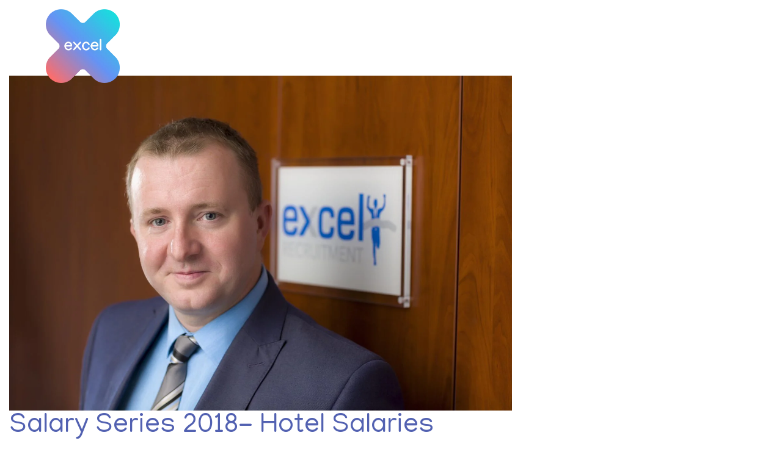

--- FILE ---
content_type: text/html; charset=UTF-8
request_url: https://www.excelrecruitment.com/2018/01/
body_size: 20561
content:
<!DOCTYPE html><html
lang=en-US><head><meta
charset="UTF-8"><meta
name="viewport" content="width=device-width, initial-scale=1"><meta
http-equiv="X-UA-Compatible" content="IE=edge"><link
rel=profile href=http://gmpg.org/xfn/11>
 <script async src="https://www.googletagmanager.com/gtag/js?id=UA-2722274-1"></script> <script>window.dataLayer = window.dataLayer || [];
  function gtag(){dataLayer.push(arguments);}
  gtag('js', new Date());
  gtag('config', 'UA-2722274-1');</script> <meta
name='robots' content='noindex, follow'><title>January 2018 - Excel Recruitment</title><meta
property="og:locale" content="en_US"><meta
property="og:type" content="website"><meta
property="og:title" content="January 2018 - Excel Recruitment"><meta
property="og:url" content="https://www.excelrecruitment.com/2018/01/"><meta
property="og:site_name" content="Excel Recruitment"><meta
name="twitter:card" content="summary_large_image"> <script type=application/ld+json class=yoast-schema-graph>{"@context":"https://schema.org","@graph":[{"@type":"CollectionPage","@id":"https://www.excelrecruitment.com/2018/01/","url":"https://www.excelrecruitment.com/2018/01/","name":"January 2018 - Excel Recruitment","isPartOf":{"@id":"https://www.excelrecruitment.com/#website"},"primaryImageOfPage":{"@id":"https://www.excelrecruitment.com/2018/01/#primaryimage"},"image":{"@id":"https://www.excelrecruitment.com/2018/01/#primaryimage"},"thumbnailUrl":"https://www.excelrecruitment.com/wp-content/uploads/2018/03/068-scaled.jpg","breadcrumb":{"@id":"https://www.excelrecruitment.com/2018/01/#breadcrumb"},"inLanguage":"en-US"},{"@type":"ImageObject","inLanguage":"en-US","@id":"https://www.excelrecruitment.com/2018/01/#primaryimage","url":"https://www.excelrecruitment.com/wp-content/uploads/2018/03/068-scaled.jpg","contentUrl":"https://www.excelrecruitment.com/wp-content/uploads/2018/03/068-scaled.jpg","width":2560,"height":1707},{"@type":"BreadcrumbList","@id":"https://www.excelrecruitment.com/2018/01/#breadcrumb","itemListElement":[{"@type":"ListItem","position":1,"name":"Home","item":"https://www.excelrecruitment.com/"},{"@type":"ListItem","position":2,"name":"Archives for January 2018"}]},{"@type":"WebSite","@id":"https://www.excelrecruitment.com/#website","url":"https://www.excelrecruitment.com/","name":"Excel Recruitment","description":"Our Role Is To Help You Excel","publisher":{"@id":"https://www.excelrecruitment.com/#organization"},"potentialAction":[{"@type":"SearchAction","target":{"@type":"EntryPoint","urlTemplate":"https://www.excelrecruitment.com/?s={search_term_string}"},"query-input":{"@type":"PropertyValueSpecification","valueRequired":true,"valueName":"search_term_string"}}],"inLanguage":"en-US"},{"@type":"Organization","@id":"https://www.excelrecruitment.com/#organization","name":"Excel Recruitment","url":"https://www.excelrecruitment.com/","logo":{"@type":"ImageObject","inLanguage":"en-US","@id":"https://www.excelrecruitment.com/#/schema/logo/image/","url":"https://www.excelrecruitment.com/wp-content/uploads/2022/09/excel-recruitment-squareLogo-1656425969443.png","contentUrl":"https://www.excelrecruitment.com/wp-content/uploads/2022/09/excel-recruitment-squareLogo-1656425969443.png","width":200,"height":200,"caption":"Excel Recruitment"},"image":{"@id":"https://www.excelrecruitment.com/#/schema/logo/image/"}}]}</script> <link
rel=dns-prefetch href=//static.addtoany.com><link
rel=dns-prefetch href=//cdnjs.cloudflare.com><link
rel=dns-prefetch href=//cdn.jsdelivr.net><link
rel=alternate type=application/rss+xml title="Excel Recruitment &raquo; Feed" href=https://www.excelrecruitment.com/feed/ ><link
rel=alternate type=application/rss+xml title="Excel Recruitment &raquo; Comments Feed" href=https://www.excelrecruitment.com/comments/feed/ ><style id=wp-img-auto-sizes-contain-inline-css>img:is([sizes=auto i],[sizes^="auto," i]){contain-intrinsic-size:3000px 1500px}
/*# sourceURL=wp-img-auto-sizes-contain-inline-css */</style><style id=wp-block-library-inline-css>/*<![CDATA[*/:root{--wp-block-synced-color:#7a00df;--wp-block-synced-color--rgb:122,0,223;--wp-bound-block-color:var(--wp-block-synced-color);--wp-editor-canvas-background:#ddd;--wp-admin-theme-color:#007cba;--wp-admin-theme-color--rgb:0,124,186;--wp-admin-theme-color-darker-10:#006ba1;--wp-admin-theme-color-darker-10--rgb:0,107,160.5;--wp-admin-theme-color-darker-20:#005a87;--wp-admin-theme-color-darker-20--rgb:0,90,135;--wp-admin-border-width-focus:2px}@media (min-resolution:192dpi){:root{--wp-admin-border-width-focus:1.5px}}.wp-element-button{cursor:pointer}:root .has-very-light-gray-background-color{background-color:#eee}:root .has-very-dark-gray-background-color{background-color:#313131}:root .has-very-light-gray-color{color:#eee}:root .has-very-dark-gray-color{color:#313131}:root .has-vivid-green-cyan-to-vivid-cyan-blue-gradient-background{background:linear-gradient(135deg,#00d084,#0693e3)}:root .has-purple-crush-gradient-background{background:linear-gradient(135deg,#34e2e4,#4721fb 50%,#ab1dfe)}:root .has-hazy-dawn-gradient-background{background:linear-gradient(135deg,#faaca8,#dad0ec)}:root .has-subdued-olive-gradient-background{background:linear-gradient(135deg,#fafae1,#67a671)}:root .has-atomic-cream-gradient-background{background:linear-gradient(135deg,#fdd79a,#004a59)}:root .has-nightshade-gradient-background{background:linear-gradient(135deg,#330968,#31cdcf)}:root .has-midnight-gradient-background{background:linear-gradient(135deg,#020381,#2874fc)}:root{--wp--preset--font-size--normal:16px;--wp--preset--font-size--huge:42px}.has-regular-font-size{font-size:1em}.has-larger-font-size{font-size:2.625em}.has-normal-font-size{font-size:var(--wp--preset--font-size--normal)}.has-huge-font-size{font-size:var(--wp--preset--font-size--huge)}.has-text-align-center{text-align:center}.has-text-align-left{text-align:left}.has-text-align-right{text-align:right}.has-fit-text{white-space:nowrap!important}#end-resizable-editor-section{display:none}.aligncenter{clear:both}.items-justified-left{justify-content:flex-start}.items-justified-center{justify-content:center}.items-justified-right{justify-content:flex-end}.items-justified-space-between{justify-content:space-between}.screen-reader-text{border:0;clip-path:inset(50%);height:1px;margin:-1px;overflow:hidden;padding:0;position:absolute;width:1px;word-wrap:normal!important}.screen-reader-text:focus{background-color:#ddd;clip-path:none;color:#444;display:block;font-size:1em;height:auto;left:5px;line-height:normal;padding:15px 23px 14px;text-decoration:none;top:5px;width:auto;z-index:100000}html :where(.has-border-color){border-style:solid}html :where([style*=border-top-color]){border-top-style:solid}html :where([style*=border-right-color]){border-right-style:solid}html :where([style*=border-bottom-color]){border-bottom-style:solid}html :where([style*=border-left-color]){border-left-style:solid}html :where([style*=border-width]){border-style:solid}html :where([style*=border-top-width]){border-top-style:solid}html :where([style*=border-right-width]){border-right-style:solid}html :where([style*=border-bottom-width]){border-bottom-style:solid}html :where([style*=border-left-width]){border-left-style:solid}html :where(img[class*=wp-image-]){height:auto;max-width:100%}:where(figure){margin:0 0 1em}html :where(.is-position-sticky){--wp-admin--admin-bar--position-offset:var(--wp-admin--admin-bar--height,0px)}@media screen and (max-width:600px){html :where(.is-position-sticky){--wp-admin--admin-bar--position-offset:0px}}

/*# sourceURL=wp-block-library-inline-css *//*]]>*/</style><style id=wp-block-archives-inline-css>.wp-block-archives{box-sizing:border-box}.wp-block-archives-dropdown label{display:block}
/*# sourceURL=https://www.excelrecruitment.com/wp-includes/blocks/archives/style.min.css */</style><style id=wp-block-categories-inline-css>.wp-block-categories{box-sizing:border-box}.wp-block-categories.alignleft{margin-right:2em}.wp-block-categories.alignright{margin-left:2em}.wp-block-categories.wp-block-categories-dropdown.aligncenter{text-align:center}.wp-block-categories .wp-block-categories__label{display:block;width:100%}
/*# sourceURL=https://www.excelrecruitment.com/wp-includes/blocks/categories/style.min.css */</style><style id=wp-block-heading-inline-css>h1:where(.wp-block-heading).has-background,h2:where(.wp-block-heading).has-background,h3:where(.wp-block-heading).has-background,h4:where(.wp-block-heading).has-background,h5:where(.wp-block-heading).has-background,h6:where(.wp-block-heading).has-background{padding:1.25em 2.375em}h1.has-text-align-left[style*=writing-mode]:where([style*=vertical-lr]),h1.has-text-align-right[style*=writing-mode]:where([style*=vertical-rl]),h2.has-text-align-left[style*=writing-mode]:where([style*=vertical-lr]),h2.has-text-align-right[style*=writing-mode]:where([style*=vertical-rl]),h3.has-text-align-left[style*=writing-mode]:where([style*=vertical-lr]),h3.has-text-align-right[style*=writing-mode]:where([style*=vertical-rl]),h4.has-text-align-left[style*=writing-mode]:where([style*=vertical-lr]),h4.has-text-align-right[style*=writing-mode]:where([style*=vertical-rl]),h5.has-text-align-left[style*=writing-mode]:where([style*=vertical-lr]),h5.has-text-align-right[style*=writing-mode]:where([style*=vertical-rl]),h6.has-text-align-left[style*=writing-mode]:where([style*=vertical-lr]),h6.has-text-align-right[style*=writing-mode]:where([style*=vertical-rl]){rotate:180deg}
/*# sourceURL=https://www.excelrecruitment.com/wp-includes/blocks/heading/style.min.css */</style><style id=wp-block-latest-comments-inline-css>ol.wp-block-latest-comments{box-sizing:border-box;margin-left:0}:where(.wp-block-latest-comments:not([style*=line-height] .wp-block-latest-comments__comment)){line-height:1.1}:where(.wp-block-latest-comments:not([style*=line-height] .wp-block-latest-comments__comment-excerpt p)){line-height:1.8}.has-dates :where(.wp-block-latest-comments:not([style*=line-height])),.has-excerpts :where(.wp-block-latest-comments:not([style*=line-height])){line-height:1.5}.wp-block-latest-comments .wp-block-latest-comments{padding-left:0}.wp-block-latest-comments__comment{list-style:none;margin-bottom:1em}.has-avatars .wp-block-latest-comments__comment{list-style:none;min-height:2.25em}.has-avatars .wp-block-latest-comments__comment .wp-block-latest-comments__comment-excerpt,.has-avatars .wp-block-latest-comments__comment .wp-block-latest-comments__comment-meta{margin-left:3.25em}.wp-block-latest-comments__comment-excerpt p{font-size:.875em;margin:.36em 0 1.4em}.wp-block-latest-comments__comment-date{display:block;font-size:.75em}.wp-block-latest-comments .avatar,.wp-block-latest-comments__comment-avatar{border-radius:1.5em;display:block;float:left;height:2.5em;margin-right:.75em;width:2.5em}.wp-block-latest-comments[class*=-font-size] a,.wp-block-latest-comments[style*=font-size] a{font-size:inherit}
/*# sourceURL=https://www.excelrecruitment.com/wp-includes/blocks/latest-comments/style.min.css */</style><style id=wp-block-latest-posts-inline-css>.wp-block-latest-posts{box-sizing:border-box}.wp-block-latest-posts.alignleft{margin-right:2em}.wp-block-latest-posts.alignright{margin-left:2em}.wp-block-latest-posts.wp-block-latest-posts__list{list-style:none}.wp-block-latest-posts.wp-block-latest-posts__list li{clear:both;overflow-wrap:break-word}.wp-block-latest-posts.is-grid{display:flex;flex-wrap:wrap}.wp-block-latest-posts.is-grid li{margin:0 1.25em 1.25em 0;width:100%}@media (min-width:600px){.wp-block-latest-posts.columns-2 li{width:calc(50% - .625em)}.wp-block-latest-posts.columns-2 li:nth-child(2n){margin-right:0}.wp-block-latest-posts.columns-3 li{width:calc(33.33333% - .83333em)}.wp-block-latest-posts.columns-3 li:nth-child(3n){margin-right:0}.wp-block-latest-posts.columns-4 li{width:calc(25% - .9375em)}.wp-block-latest-posts.columns-4 li:nth-child(4n){margin-right:0}.wp-block-latest-posts.columns-5 li{width:calc(20% - 1em)}.wp-block-latest-posts.columns-5 li:nth-child(5n){margin-right:0}.wp-block-latest-posts.columns-6 li{width:calc(16.66667% - 1.04167em)}.wp-block-latest-posts.columns-6 li:nth-child(6n){margin-right:0}}:root :where(.wp-block-latest-posts.is-grid){padding:0}:root :where(.wp-block-latest-posts.wp-block-latest-posts__list){padding-left:0}.wp-block-latest-posts__post-author,.wp-block-latest-posts__post-date{display:block;font-size:.8125em}.wp-block-latest-posts__post-excerpt,.wp-block-latest-posts__post-full-content{margin-bottom:1em;margin-top:.5em}.wp-block-latest-posts__featured-image a{display:inline-block}.wp-block-latest-posts__featured-image img{height:auto;max-width:100%;width:auto}.wp-block-latest-posts__featured-image.alignleft{float:left;margin-right:1em}.wp-block-latest-posts__featured-image.alignright{float:right;margin-left:1em}.wp-block-latest-posts__featured-image.aligncenter{margin-bottom:1em;text-align:center}
/*# sourceURL=https://www.excelrecruitment.com/wp-includes/blocks/latest-posts/style.min.css */</style><style id=wp-block-search-inline-css>.wp-block-search__button{margin-left:10px;word-break:normal}.wp-block-search__button.has-icon{line-height:0}.wp-block-search__button svg{height:1.25em;min-height:24px;min-width:24px;width:1.25em;fill:currentColor;vertical-align:text-bottom}:where(.wp-block-search__button){border:1px solid #ccc;padding:6px 10px}.wp-block-search__inside-wrapper{display:flex;flex:auto;flex-wrap:nowrap;max-width:100%}.wp-block-search__label{width:100%}.wp-block-search.wp-block-search__button-only .wp-block-search__button{box-sizing:border-box;display:flex;flex-shrink:0;justify-content:center;margin-left:0;max-width:100%}.wp-block-search.wp-block-search__button-only .wp-block-search__inside-wrapper{min-width:0!important;transition-property:width}.wp-block-search.wp-block-search__button-only .wp-block-search__input{flex-basis:100%;transition-duration:.3s}.wp-block-search.wp-block-search__button-only.wp-block-search__searchfield-hidden,.wp-block-search.wp-block-search__button-only.wp-block-search__searchfield-hidden .wp-block-search__inside-wrapper{overflow:hidden}.wp-block-search.wp-block-search__button-only.wp-block-search__searchfield-hidden .wp-block-search__input{border-left-width:0!important;border-right-width:0!important;flex-basis:0;flex-grow:0;margin:0;min-width:0!important;padding-left:0!important;padding-right:0!important;width:0!important}:where(.wp-block-search__input){appearance:none;border:1px solid #949494;flex-grow:1;font-family:inherit;font-size:inherit;font-style:inherit;font-weight:inherit;letter-spacing:inherit;line-height:inherit;margin-left:0;margin-right:0;min-width:3rem;padding:8px;text-decoration:unset!important;text-transform:inherit}:where(.wp-block-search__button-inside .wp-block-search__inside-wrapper){background-color:#fff;border:1px solid #949494;box-sizing:border-box;padding:4px}:where(.wp-block-search__button-inside .wp-block-search__inside-wrapper) .wp-block-search__input{border:none;border-radius:0;padding:0 4px}:where(.wp-block-search__button-inside .wp-block-search__inside-wrapper) .wp-block-search__input:focus{outline:none}:where(.wp-block-search__button-inside .wp-block-search__inside-wrapper) :where(.wp-block-search__button){padding:4px 8px}.wp-block-search.aligncenter .wp-block-search__inside-wrapper{margin:auto}.wp-block[data-align=right] .wp-block-search.wp-block-search__button-only .wp-block-search__inside-wrapper{float:right}
/*# sourceURL=https://www.excelrecruitment.com/wp-includes/blocks/search/style.min.css */</style><style id=wp-block-group-inline-css>.wp-block-group{box-sizing:border-box}:where(.wp-block-group.wp-block-group-is-layout-constrained){position:relative}
/*# sourceURL=https://www.excelrecruitment.com/wp-includes/blocks/group/style.min.css */</style><style id=global-styles-inline-css>/*<![CDATA[*/:root{--wp--preset--aspect-ratio--square: 1;--wp--preset--aspect-ratio--4-3: 4/3;--wp--preset--aspect-ratio--3-4: 3/4;--wp--preset--aspect-ratio--3-2: 3/2;--wp--preset--aspect-ratio--2-3: 2/3;--wp--preset--aspect-ratio--16-9: 16/9;--wp--preset--aspect-ratio--9-16: 9/16;--wp--preset--color--black: #000000;--wp--preset--color--cyan-bluish-gray: #abb8c3;--wp--preset--color--white: #ffffff;--wp--preset--color--pale-pink: #f78da7;--wp--preset--color--vivid-red: #cf2e2e;--wp--preset--color--luminous-vivid-orange: #ff6900;--wp--preset--color--luminous-vivid-amber: #fcb900;--wp--preset--color--light-green-cyan: #7bdcb5;--wp--preset--color--vivid-green-cyan: #00d084;--wp--preset--color--pale-cyan-blue: #8ed1fc;--wp--preset--color--vivid-cyan-blue: #0693e3;--wp--preset--color--vivid-purple: #9b51e0;--wp--preset--gradient--vivid-cyan-blue-to-vivid-purple: linear-gradient(135deg,rgb(6,147,227) 0%,rgb(155,81,224) 100%);--wp--preset--gradient--light-green-cyan-to-vivid-green-cyan: linear-gradient(135deg,rgb(122,220,180) 0%,rgb(0,208,130) 100%);--wp--preset--gradient--luminous-vivid-amber-to-luminous-vivid-orange: linear-gradient(135deg,rgb(252,185,0) 0%,rgb(255,105,0) 100%);--wp--preset--gradient--luminous-vivid-orange-to-vivid-red: linear-gradient(135deg,rgb(255,105,0) 0%,rgb(207,46,46) 100%);--wp--preset--gradient--very-light-gray-to-cyan-bluish-gray: linear-gradient(135deg,rgb(238,238,238) 0%,rgb(169,184,195) 100%);--wp--preset--gradient--cool-to-warm-spectrum: linear-gradient(135deg,rgb(74,234,220) 0%,rgb(151,120,209) 20%,rgb(207,42,186) 40%,rgb(238,44,130) 60%,rgb(251,105,98) 80%,rgb(254,248,76) 100%);--wp--preset--gradient--blush-light-purple: linear-gradient(135deg,rgb(255,206,236) 0%,rgb(152,150,240) 100%);--wp--preset--gradient--blush-bordeaux: linear-gradient(135deg,rgb(254,205,165) 0%,rgb(254,45,45) 50%,rgb(107,0,62) 100%);--wp--preset--gradient--luminous-dusk: linear-gradient(135deg,rgb(255,203,112) 0%,rgb(199,81,192) 50%,rgb(65,88,208) 100%);--wp--preset--gradient--pale-ocean: linear-gradient(135deg,rgb(255,245,203) 0%,rgb(182,227,212) 50%,rgb(51,167,181) 100%);--wp--preset--gradient--electric-grass: linear-gradient(135deg,rgb(202,248,128) 0%,rgb(113,206,126) 100%);--wp--preset--gradient--midnight: linear-gradient(135deg,rgb(2,3,129) 0%,rgb(40,116,252) 100%);--wp--preset--font-size--small: 13px;--wp--preset--font-size--medium: 20px;--wp--preset--font-size--large: 36px;--wp--preset--font-size--x-large: 42px;--wp--preset--spacing--20: 0.44rem;--wp--preset--spacing--30: 0.67rem;--wp--preset--spacing--40: 1rem;--wp--preset--spacing--50: 1.5rem;--wp--preset--spacing--60: 2.25rem;--wp--preset--spacing--70: 3.38rem;--wp--preset--spacing--80: 5.06rem;--wp--preset--shadow--natural: 6px 6px 9px rgba(0, 0, 0, 0.2);--wp--preset--shadow--deep: 12px 12px 50px rgba(0, 0, 0, 0.4);--wp--preset--shadow--sharp: 6px 6px 0px rgba(0, 0, 0, 0.2);--wp--preset--shadow--outlined: 6px 6px 0px -3px rgb(255, 255, 255), 6px 6px rgb(0, 0, 0);--wp--preset--shadow--crisp: 6px 6px 0px rgb(0, 0, 0);}:where(.is-layout-flex){gap: 0.5em;}:where(.is-layout-grid){gap: 0.5em;}body .is-layout-flex{display: flex;}.is-layout-flex{flex-wrap: wrap;align-items: center;}.is-layout-flex > :is(*, div){margin: 0;}body .is-layout-grid{display: grid;}.is-layout-grid > :is(*, div){margin: 0;}:where(.wp-block-columns.is-layout-flex){gap: 2em;}:where(.wp-block-columns.is-layout-grid){gap: 2em;}:where(.wp-block-post-template.is-layout-flex){gap: 1.25em;}:where(.wp-block-post-template.is-layout-grid){gap: 1.25em;}.has-black-color{color: var(--wp--preset--color--black) !important;}.has-cyan-bluish-gray-color{color: var(--wp--preset--color--cyan-bluish-gray) !important;}.has-white-color{color: var(--wp--preset--color--white) !important;}.has-pale-pink-color{color: var(--wp--preset--color--pale-pink) !important;}.has-vivid-red-color{color: var(--wp--preset--color--vivid-red) !important;}.has-luminous-vivid-orange-color{color: var(--wp--preset--color--luminous-vivid-orange) !important;}.has-luminous-vivid-amber-color{color: var(--wp--preset--color--luminous-vivid-amber) !important;}.has-light-green-cyan-color{color: var(--wp--preset--color--light-green-cyan) !important;}.has-vivid-green-cyan-color{color: var(--wp--preset--color--vivid-green-cyan) !important;}.has-pale-cyan-blue-color{color: var(--wp--preset--color--pale-cyan-blue) !important;}.has-vivid-cyan-blue-color{color: var(--wp--preset--color--vivid-cyan-blue) !important;}.has-vivid-purple-color{color: var(--wp--preset--color--vivid-purple) !important;}.has-black-background-color{background-color: var(--wp--preset--color--black) !important;}.has-cyan-bluish-gray-background-color{background-color: var(--wp--preset--color--cyan-bluish-gray) !important;}.has-white-background-color{background-color: var(--wp--preset--color--white) !important;}.has-pale-pink-background-color{background-color: var(--wp--preset--color--pale-pink) !important;}.has-vivid-red-background-color{background-color: var(--wp--preset--color--vivid-red) !important;}.has-luminous-vivid-orange-background-color{background-color: var(--wp--preset--color--luminous-vivid-orange) !important;}.has-luminous-vivid-amber-background-color{background-color: var(--wp--preset--color--luminous-vivid-amber) !important;}.has-light-green-cyan-background-color{background-color: var(--wp--preset--color--light-green-cyan) !important;}.has-vivid-green-cyan-background-color{background-color: var(--wp--preset--color--vivid-green-cyan) !important;}.has-pale-cyan-blue-background-color{background-color: var(--wp--preset--color--pale-cyan-blue) !important;}.has-vivid-cyan-blue-background-color{background-color: var(--wp--preset--color--vivid-cyan-blue) !important;}.has-vivid-purple-background-color{background-color: var(--wp--preset--color--vivid-purple) !important;}.has-black-border-color{border-color: var(--wp--preset--color--black) !important;}.has-cyan-bluish-gray-border-color{border-color: var(--wp--preset--color--cyan-bluish-gray) !important;}.has-white-border-color{border-color: var(--wp--preset--color--white) !important;}.has-pale-pink-border-color{border-color: var(--wp--preset--color--pale-pink) !important;}.has-vivid-red-border-color{border-color: var(--wp--preset--color--vivid-red) !important;}.has-luminous-vivid-orange-border-color{border-color: var(--wp--preset--color--luminous-vivid-orange) !important;}.has-luminous-vivid-amber-border-color{border-color: var(--wp--preset--color--luminous-vivid-amber) !important;}.has-light-green-cyan-border-color{border-color: var(--wp--preset--color--light-green-cyan) !important;}.has-vivid-green-cyan-border-color{border-color: var(--wp--preset--color--vivid-green-cyan) !important;}.has-pale-cyan-blue-border-color{border-color: var(--wp--preset--color--pale-cyan-blue) !important;}.has-vivid-cyan-blue-border-color{border-color: var(--wp--preset--color--vivid-cyan-blue) !important;}.has-vivid-purple-border-color{border-color: var(--wp--preset--color--vivid-purple) !important;}.has-vivid-cyan-blue-to-vivid-purple-gradient-background{background: var(--wp--preset--gradient--vivid-cyan-blue-to-vivid-purple) !important;}.has-light-green-cyan-to-vivid-green-cyan-gradient-background{background: var(--wp--preset--gradient--light-green-cyan-to-vivid-green-cyan) !important;}.has-luminous-vivid-amber-to-luminous-vivid-orange-gradient-background{background: var(--wp--preset--gradient--luminous-vivid-amber-to-luminous-vivid-orange) !important;}.has-luminous-vivid-orange-to-vivid-red-gradient-background{background: var(--wp--preset--gradient--luminous-vivid-orange-to-vivid-red) !important;}.has-very-light-gray-to-cyan-bluish-gray-gradient-background{background: var(--wp--preset--gradient--very-light-gray-to-cyan-bluish-gray) !important;}.has-cool-to-warm-spectrum-gradient-background{background: var(--wp--preset--gradient--cool-to-warm-spectrum) !important;}.has-blush-light-purple-gradient-background{background: var(--wp--preset--gradient--blush-light-purple) !important;}.has-blush-bordeaux-gradient-background{background: var(--wp--preset--gradient--blush-bordeaux) !important;}.has-luminous-dusk-gradient-background{background: var(--wp--preset--gradient--luminous-dusk) !important;}.has-pale-ocean-gradient-background{background: var(--wp--preset--gradient--pale-ocean) !important;}.has-electric-grass-gradient-background{background: var(--wp--preset--gradient--electric-grass) !important;}.has-midnight-gradient-background{background: var(--wp--preset--gradient--midnight) !important;}.has-small-font-size{font-size: var(--wp--preset--font-size--small) !important;}.has-medium-font-size{font-size: var(--wp--preset--font-size--medium) !important;}.has-large-font-size{font-size: var(--wp--preset--font-size--large) !important;}.has-x-large-font-size{font-size: var(--wp--preset--font-size--x-large) !important;}
/*# sourceURL=global-styles-inline-css *//*]]>*/</style><style id=classic-theme-styles-inline-css>/*! This file is auto-generated */
.wp-block-button__link{color:#fff;background-color:#32373c;border-radius:9999px;box-shadow:none;text-decoration:none;padding:calc(.667em + 2px) calc(1.333em + 2px);font-size:1.125em}.wp-block-file__button{background:#32373c;color:#fff;text-decoration:none}
/*# sourceURL=/wp-includes/css/classic-themes.min.css */</style><link
rel=stylesheet id=contact-form-7-css href='https://www.excelrecruitment.com/wp-content/plugins/contact-form-7/includes/css/styles.css?ver=6.1.3' type=text/css media=all><link
rel=stylesheet id=wpcf7-redirect-script-frontend-css href='https://www.excelrecruitment.com/wp-content/plugins/wpcf7-redirect/build/assets/frontend-script.css?ver=2c532d7e2be36f6af233' type=text/css media=all><link
rel=stylesheet id=jquery-ui-css-css href='https://cdnjs.cloudflare.com/ajax/libs/jqueryui/1.12.1/jquery-ui.min.css?ver=6.9' type=text/css media=all><link
rel=stylesheet id=parent-style-css href='https://www.excelrecruitment.com/wp-content/themes/wp-bootstrap-starter/style.css?ver=6.9' type=text/css media=all><link
rel=stylesheet id=selectize-default-css href='https://www.excelrecruitment.com/wp-content/themes/wp-bootstrap-starter-child/assets/css/selectize.default.css?ver=6.9' type=text/css media=all><link
rel=stylesheet id=owl-slider-style-css href='https://www.excelrecruitment.com/wp-content/themes/wp-bootstrap-starter-child/assets/css/owl.carousel.css?ver=6.9' type=text/css media=all><link
rel=stylesheet id=child-theme-styles-css href='https://www.excelrecruitment.com/wp-content/themes/wp-bootstrap-starter-child/assets/scss/style.css?1765546807&#038;ver=1765546807' type=text/css media=all><link
rel=stylesheet id=select2css-css href='https://cdnjs.cloudflare.com/ajax/libs/select2/4.0.13/css/select2.min.css?ver=1.0' type=text/css media=all><link
rel=stylesheet id=GridOverflow3D-css href='https://www.excelrecruitment.com/wp-content/themes/wp-bootstrap-starter-child/assets/css/GridOverflow3D.min.css?ver=1.0' type=text/css media=all><link
rel=stylesheet id=masonary-popup-css href='https://www.excelrecruitment.com/wp-content/themes/wp-bootstrap-starter-child/assets/css/ssg.css?ver=1.0' type=text/css media=all><link
rel=stylesheet id=wp-bootstrap-starter-bootstrap-css-css href='https://www.excelrecruitment.com/wp-content/themes/wp-bootstrap-starter/inc/assets/css/bootstrap.min.css?ver=6.9' type=text/css media=all><link
rel=stylesheet id=wp-bootstrap-starter-fontawesome-cdn-css href='https://www.excelrecruitment.com/wp-content/themes/wp-bootstrap-starter/inc/assets/css/fontawesome.min.css?ver=6.9' type=text/css media=all><link
rel=stylesheet id=wp-bootstrap-starter-style-css href='https://www.excelrecruitment.com/wp-content/themes/wp-bootstrap-starter-child/style.css?ver=6.9' type=text/css media=all><link
rel=stylesheet id=addtoany-css href='https://www.excelrecruitment.com/wp-content/plugins/add-to-any/addtoany.min.css?ver=1.16' type=text/css media=all><link
rel=stylesheet id=cf7cf-style-css href='https://www.excelrecruitment.com/wp-content/plugins/cf7-conditional-fields/style.css?ver=2.6.6' type=text/css media=all> <script id=addtoany-core-js-before>window.a2a_config=window.a2a_config||{};a2a_config.callbacks=[];a2a_config.overlays=[];a2a_config.templates={};
a2a_config.icon_color="unset,#24292e";

//# sourceURL=addtoany-core-js-before</script> <script defer src=https://static.addtoany.com/menu/page.js id=addtoany-core-js></script> <script src=https://www.excelrecruitment.com/wp-content/cache/minify/818c0.js></script> <script defer src=https://www.excelrecruitment.com/wp-content/cache/minify/0eca3.js></script> <script src="https://cdnjs.cloudflare.com/ajax/libs/select2/4.0.13/js/select2.min.js?ver=1.0" id=select2-js></script> <script id=bgajaxloadmore-js-extra>var bg_ajax = {"ajaxurl":"https://www.excelrecruitment.com/wp-admin/admin-ajax.php","security":"1f2e68806d","nonce":"98faca85d7","location_options":[{"slug":"abbeyfeale","title":"Abbeyfeale"},{"slug":"annacotty","title":"Annacotty"},{"slug":"antrim","title":"Antrim"},{"slug":"ardee","title":"Ardee"},{"slug":"arklow","title":"Arklow"},{"slug":"location-22","title":"Armagh"},{"slug":"ashbourne","title":"Ashbourne"},{"slug":"athboy","title":"Athboy"},{"slug":"athlone","title":"Athlone"},{"slug":"athy","title":"Athy"},{"slug":"australia","title":"Australia"},{"slug":"balbriggan","title":"Balbriggan"},{"slug":"ballyfermot","title":"Ballyfermot"},{"slug":"ballymena","title":"Ballymena"},{"slug":"ballymun","title":"Ballymun"},{"slug":"bangor","title":"Bangor"},{"slug":"belfast","title":"Belfast"},{"slug":"blackrock","title":"Blackrock"},{"slug":"blanchardstown","title":"Blanchardstown"},{"slug":"bray","title":"Bray"},{"slug":"buncrana","title":"Buncrana"},{"slug":"cabinteely","title":"Cabinteely"},{"slug":"cabra","title":"Cabra"},{"slug":"cahir","title":"Cahir"},{"slug":"location-2","title":"Carlow"},{"slug":"cashel","title":"Cashel"},{"slug":"castlebar","title":"Castlebar"},{"slug":"castleknock","title":"Castleknock"},{"slug":"location-24","title":"Cavan"},{"slug":"celbridge","title":"Celbridge"},{"slug":"citywest","title":"Citywest"},{"slug":"clara","title":"Clara"},{"slug":"location-41","title":"Clare"},{"slug":"clonakilty","title":"Clonakilty"},{"slug":"clondalkin","title":"Clondalkin"},{"slug":"clonmel","title":"Clonmel"},{"slug":"clontarf","title":"Clontarf"},{"slug":"coleraine","title":"Coleraine"},{"slug":"location-67","title":"Connacht"},{"slug":"connemara","title":"Connemara"},{"slug":"cookstown","title":"Cookstown"},{"slug":"coolock","title":"Coolock"},{"slug":"location-42","title":"Cork"},{"slug":"location-43","title":"Cork city"},{"slug":"crosshaven","title":"Crosshaven"},{"slug":"crumlin","title":"Crumlin"},{"slug":"derry","title":"Derry"},{"slug":"donaghadee","title":"Donaghadee"},{"slug":"location-26","title":"Donegal"},{"slug":"donnybrook","title":"Donnybrook"},{"slug":"downpatrick","title":"Downpatrick"},{"slug":"drogheda","title":"Drogheda"},{"slug":"dublin","title":"Dublin"},{"slug":"dublin-airport","title":"Dublin Airport"},{"slug":"location-96","title":"Dublin City Centre"},{"slug":"dublin-east","title":"Dublin East"},{"slug":"location-97","title":"Dublin North"},{"slug":"location-98","title":"Dublin South"},{"slug":"location-1","title":"Dublin West"},{"slug":"dun-laoghaire","title":"D\u00fan Laoghaire"},{"slug":"dunboyne","title":"Dunboyne"},{"slug":"dundalk","title":"Dundalk"},{"slug":"dundrum","title":"Dundrum"},{"slug":"dungannon","title":"Dungannon"},{"slug":"edenderry","title":"Edenderry"},{"slug":"england","title":"England"},{"slug":"ennis","title":"Ennis"},{"slug":"fermanagh","title":"Fermanagh"},{"slug":"finglas","title":"Finglas"},{"slug":"location-61","title":"Galway"},{"slug":"glasnevin","title":"Glasnevin"},{"slug":"greater-london","title":"Greater London"},{"slug":"greystones","title":"Greystones"},{"slug":"gweedore","title":"Gweedore"},{"slug":"howth","title":"Howth"},{"slug":"international","title":"International"},{"slug":"ireland","title":"Ireland"},{"slug":"irishtown","title":"Irishtown"},{"slug":"location-44","title":"Kerry"},{"slug":"location-3","title":"Kildare"},{"slug":"location-4","title":"Kilkenny"},{"slug":"killybegs","title":"Killybegs"},{"slug":"kilmainham","title":"Kilmainham"},{"slug":"kinnegad","title":"Kinnegad"},{"slug":"knocklyon","title":"Knocklyon"},{"slug":"location-5","title":"Laois"},{"slug":"larne","title":"Larne"},{"slug":"location-13","title":"Leinster"},{"slug":"location-63","title":"Leitrim"},{"slug":"leixlip","title":"Leixlip"},{"slug":"letterkenny","title":"Letterkenny"},{"slug":"location-45","title":"Limerick"},{"slug":"lisburn","title":"Lisburn"},{"slug":"listowel","title":"Listowel"},{"slug":"longford","title":"Longford"},{"slug":"location-7","title":"Louth"},{"slug":"lucan","title":"Lucan"},{"slug":"mainland-europe","title":"Mainland Europe"},{"slug":"mallow","title":"Mallow"},{"slug":"maynooth","title":"Maynooth"},{"slug":"location-64","title":"Mayo"},{"slug":"location-8","title":"Meath"},{"slug":"location-29","title":"Monaghan"},{"slug":"mulhuddart","title":"Mulhuddart"},{"slug":"mullingar","title":"Mullingar"},{"slug":"location-49","title":"Munster"},{"slug":"naas","title":"Naas"},{"slug":"navan","title":"Navan"},{"slug":"newbridge","title":"Newbridge"},{"slug":"newcastle","title":"Newcastle"},{"slug":"newtownabbey","title":"Newtownabbey"},{"slug":"newtownards","title":"Newtownards"},{"slug":"north-england","title":"North England"},{"slug":"northern-ireland","title":"Northern Ireland"},{"slug":"location-9","title":"Offaly"},{"slug":"omagh","title":"Omagh"},{"slug":"portadown","title":"Portadown"},{"slug":"portarlington","title":"Portarlington"},{"slug":"portlaoise","title":"Portlaoise"},{"slug":"portrush","title":"Portrush"},{"slug":"raheny","title":"Raheny"},{"slug":"rathdrum","title":"Rathdrum"},{"slug":"rathfarnham","title":"Rathfarnham"},{"slug":"rathmines","title":"Rathmines"},{"slug":"republic-of-ireland","title":"Republic of Ireland"},{"slug":"roscommon","title":"Roscommon"},{"slug":"rush","title":"Rush"},{"slug":"santry","title":"Santry"},{"slug":"scotland","title":"Scotland"},{"slug":"shankill","title":"Shankill"},{"slug":"shannon","title":"Shannon"},{"slug":"location-66","title":"Sligo"},{"slug":"swords","title":"Swords"},{"slug":"tallaght","title":"Tallaght"},{"slug":"terenure","title":"Terenure"},{"slug":"location-47","title":"Tipperary"},{"slug":"tralee","title":"Tralee"},{"slug":"trim","title":"Trim"},{"slug":"tullamore","title":"Tullamore"},{"slug":"usa","title":"USA"},{"slug":"wales","title":"Wales"},{"slug":"location-48","title":"Waterford"},{"slug":"location-10","title":"Westmeath"},{"slug":"location-11","title":"Wexford"},{"slug":"location-12","title":"Wicklow"}]};
//# sourceURL=bgajaxloadmore-js-extra</script> <script src=https://www.excelrecruitment.com/wp-content/cache/minify/c2169.js></script> <script src="https://cdnjs.cloudflare.com/ajax/libs/waypoints/2.0.3/waypoints.min.js?ver=6.9" id=waypoints-js></script> <script src="https://cdnjs.cloudflare.com/ajax/libs/wow/1.1.2/wow.min.js?ver=6.9" id=wow-js></script> <script src="https://cdn.jsdelivr.net/jquery.counterup/1.0/jquery.counterup.min.js?ver=6.9" id=countup-js></script> <script src=https://www.excelrecruitment.com/wp-content/cache/minify/0e98f.js></script> <link
rel=https://api.w.org/ href=https://www.excelrecruitment.com/wp-json/ ><link
rel=EditURI type=application/rsd+xml title=RSD href=https://www.excelrecruitment.com/xmlrpc.php?rsd><link
rel=pingback href=https://www.excelrecruitment.com/xmlrpc.php><style>#page-sub-header { background: #fff; }</style><link
rel=icon href=https://www.excelrecruitment.com/wp-content/uploads/2022/07/cropped-favicon-1-32x32.png sizes=32x32><link
rel=icon href=https://www.excelrecruitment.com/wp-content/uploads/2022/07/cropped-favicon-1-192x192.png sizes=192x192><link
rel=apple-touch-icon href=https://www.excelrecruitment.com/wp-content/uploads/2022/07/cropped-favicon-1-180x180.png><meta
name="msapplication-TileImage" content="https://www.excelrecruitment.com/wp-content/uploads/2022/07/cropped-favicon-1-270x270.png"><style id=wp-custom-css>.tab-active {
    display: block!important;
}


.single-job_listing  input#searchsubmit {
    height: 60px;
}
#video .modal-dialog .modal-content {
    padding: 0;
    background: transparent;
    border: 0;
    box-shadow: none;
}
.image-frame{
	cursor:pointer;
}
.home .job-info {
    text-align: center;
}
@media only screen and (min-width: 768px) and (max-width: 1100px){
#video .modal-dialog {
    max-width: 540px;
}
	#video .modal-dialog iframe{
	height: 345px;
	}
}

@media only screen and (max-width: 767px){
#video .modal-dialog {
    max-width: 95%;
}

.posts-navigation {
    width: 100%;
    padding: 0 15px;
}
.posts-navigation a{
    color: #6593f5;
    font-weight: 600;
	    font-family: 'Proxima Nova Rg';
}
.posts-navigation a:hover{
	color:#333
}
		header .container .navbar-nav > li .dropdown-menu li.current-menu-item a{
			    color: #6593f5 !important;
	}
	.file-upload{
		margin-bottom:35px
	}
	.recruitment-needs-frm .file-upload span.control {
    position: relative;
    top: 18px;
    font-size: 14px !important;
}
}
@media only screen and (min-width: 767px){
	.item {
    float: left;
}

}

.wpcf7 form.sent .wpcf7-response-output{
	color: #fff;
    font-size: 22px;
    font-weight: 700;
}

.footer-email a {word-break:break-all;}</style> <script id=cookieyes src=https://cdn-cookieyes.com/client_data/92ec1c0e8795e8ec6e5359e46f1d3b91/script.js></script> </head><body
class="archive date wp-theme-wp-bootstrap-starter wp-child-theme-wp-bootstrap-starter-child group-blog hfeed excel-recruitment"><div
id=page class=site>
<a
class="skip-link screen-reader-text" href=#content>Skip to content</a><header
id=masthead class="site-header navbar-static-top navbar-light" role=banner><div
class=container><nav
class="navbar navbar-expand-xl p-0"><div
class=navbar-brand>
<a
class=excel-desktop-logo-link href=https://www.excelrecruitment.com/ >
<img
class=excel-desktop-logo src=https://www.excelrecruitment.com/wp-content/uploads/2024/02/EXCEL_LOGO_gradient_AAFF.png alt="Excel Recruitment">
</a>
<a
class=excel-mobile-logo-link href=https://www.excelrecruitment.com/ >
<img
class=excel-mobile-logo src=https://www.excelrecruitment.com/wp-content/uploads/2024/02/EXCEL_LOGO_gradient_AAFF.png alt="Excel Recruitment">
</a></div>
<button
class=navbar-toggler type=button data-toggle=collapse data-target=#main-nav aria-controls aria-expanded=false aria-label="Toggle navigation">
<span
class=navbar-toggler-icon></span>
</button><div
id=main-nav class="collapse navbar-collapse justify-content-end"><ul
id=menu-header-menu class=navbar-nav><li
itemscope=itemscope itemtype=https://www.schema.org/SiteNavigationElement id=menu-item-154098 class="menu-item menu-item-type-post_type menu-item-object-page menu-item-has-children dropdown menu-item-154098 nav-item"><a
title=About href=# data-toggle=dropdown aria-haspopup=true aria-expanded=false class="dropdown-toggle nav-link" id=menu-item-dropdown-154098>About</a><ul
class=dropdown-menu aria-labelledby=menu-item-dropdown-154098 role=menu>
<li
itemscope=itemscope itemtype=https://www.schema.org/SiteNavigationElement id=menu-item-154101 class="menu-item menu-item-type-post_type menu-item-object-page menu-item-154101 nav-item"><a
title="About Us" href=https://www.excelrecruitment.com/about-us/ class=dropdown-item>About Us</a></li>
<li
itemscope=itemscope itemtype=https://www.schema.org/SiteNavigationElement id=menu-item-156065 class="menu-item menu-item-type-post_type menu-item-object-page menu-item-156065 nav-item"><a
title="Our Team" href=https://www.excelrecruitment.com/senior-recruitment-team/ class=dropdown-item>Our Team</a></li>
<li
itemscope=itemscope itemtype=https://www.schema.org/SiteNavigationElement id=menu-item-184904 class="menu-item menu-item-type-post_type menu-item-object-page menu-item-184904 nav-item"><a
title=Awards href=https://www.excelrecruitment.com/awards/ class=dropdown-item>Awards</a></li>
<li
itemscope=itemscope itemtype=https://www.schema.org/SiteNavigationElement id=menu-item-175476 class="menu-item menu-item-type-custom menu-item-object-custom menu-item-175476 nav-item"><a
title="Careers at Excel" href=https://www.excelrecruitment.com/careers-at-excel/ class=dropdown-item>Careers at Excel</a></li>
<li
itemscope=itemscope itemtype=https://www.schema.org/SiteNavigationElement id=menu-item-172666 class="menu-item menu-item-type-custom menu-item-object-custom menu-item-172666 nav-item"><a
title="Press Room" href=https://www.excelrecruitment.com/press-room class=dropdown-item>Press Room</a></li>
<li
itemscope=itemscope itemtype=https://www.schema.org/SiteNavigationElement id=menu-item-153463 class="menu-item menu-item-type-post_type menu-item-object-page menu-item-153463 nav-item"><a
title="GDPR Policy" href=https://www.excelrecruitment.com/gdpr-policy/ class=dropdown-item>GDPR Policy</a></li></ul>
</li>
<li
itemscope=itemscope itemtype=https://www.schema.org/SiteNavigationElement id=menu-item-153462 class="menu-item menu-item-type-post_type menu-item-object-page menu-item-153462 nav-item"><a
title=Employers href=https://www.excelrecruitment.com/employers/ class=nav-link>Employers</a></li>
<li
itemscope=itemscope itemtype=https://www.schema.org/SiteNavigationElement id=menu-item-156241 class="menu-item menu-item-type-post_type menu-item-object-page menu-item-has-children dropdown menu-item-156241 nav-item"><a
title=Jobs href=# data-toggle=dropdown aria-haspopup=true aria-expanded=false class="dropdown-toggle nav-link" id=menu-item-dropdown-156241>Jobs</a><ul
class=dropdown-menu aria-labelledby=menu-item-dropdown-156241 role=menu>
<li
itemscope=itemscope itemtype=https://www.schema.org/SiteNavigationElement id=menu-item-153470 class="menu-item menu-item-type-post_type menu-item-object-page menu-item-153470 nav-item"><a
title="Search Jobs" href=https://www.excelrecruitment.com/jobs/ class=dropdown-item>Search Jobs</a></li>
<li
itemscope=itemscope itemtype=https://www.schema.org/SiteNavigationElement id=menu-item-153471 class="menu-item menu-item-type-post_type menu-item-object-page menu-item-153471 nav-item"><a
title="Send your CV to our recruiters" href=https://www.excelrecruitment.com/send-your-cv-to-our-recruiters/ class=dropdown-item>Send your CV to our recruiters</a></li>
<li
itemscope=itemscope itemtype=https://www.schema.org/SiteNavigationElement id=menu-item-153472 class="menu-item menu-item-type-post_type menu-item-object-page menu-item-153472 nav-item"><a
title="Temporary &#038; Contract" href=https://www.excelrecruitment.com/temporary-contract/ class=dropdown-item>Temporary &#038; Contract</a></li></ul>
</li>
<li
itemscope=itemscope itemtype=https://www.schema.org/SiteNavigationElement id=menu-item-156426 class="menu-item menu-item-type-custom menu-item-object-custom menu-item-has-children dropdown menu-item-156426 nav-item"><a
title=Insights href=# data-toggle=dropdown aria-haspopup=true aria-expanded=false class="dropdown-toggle nav-link" id=menu-item-dropdown-156426>Insights</a><ul
class=dropdown-menu aria-labelledby=menu-item-dropdown-156426 role=menu>
<li
itemscope=itemscope itemtype=https://www.schema.org/SiteNavigationElement id=menu-item-153460 class="menu-item menu-item-type-post_type menu-item-object-page menu-item-153460 nav-item"><a
title=Blog href=https://www.excelrecruitment.com/blog/ class=dropdown-item>Blog</a></li>
<li
itemscope=itemscope itemtype=https://www.schema.org/SiteNavigationElement id=menu-item-169110 class="menu-item menu-item-type-post_type menu-item-object-page menu-item-169110 nav-item"><a
title=Gallery href=https://www.excelrecruitment.com/blog/gallery/ class=dropdown-item>Gallery</a></li>
<li
itemscope=itemscope itemtype=https://www.schema.org/SiteNavigationElement id=menu-item-169111 class="menu-item menu-item-type-post_type menu-item-object-page menu-item-169111 nav-item"><a
title=Videos href=https://www.excelrecruitment.com/blog/videos/ class=dropdown-item>Videos</a></li>
<li
itemscope=itemscope itemtype=https://www.schema.org/SiteNavigationElement id=menu-item-153468 class="menu-item menu-item-type-post_type menu-item-object-page menu-item-153468 nav-item"><a
title="Salary Guides 2026" href=https://www.excelrecruitment.com/salary-guides-2026/ class=dropdown-item>Salary Guides 2026</a></li>
<li
itemscope=itemscope itemtype=https://www.schema.org/SiteNavigationElement id=menu-item-184961 class="menu-item menu-item-type-post_type menu-item-object-page menu-item-184961 nav-item"><a
title="Gender Pay Gap Report" href=https://www.excelrecruitment.com/gender-pay-gap-report/ class=dropdown-item>Gender Pay Gap Report</a></li></ul>
</li>
<li
itemscope=itemscope itemtype=https://www.schema.org/SiteNavigationElement id=menu-item-153461 class="menu-item menu-item-type-post_type menu-item-object-page menu-item-153461 nav-item"><a
title=Contact href=https://www.excelrecruitment.com/contact/ class=nav-link>Contact</a></li></ul></div></nav></div></header><div
id=content class=site-content><section
id=primary class="content-area col-sm-12 col-lg-8"><div
id=main class=site-main role=main><header
class=page-header><h1 class="page-title">Month: <span>January 2018</span></h1></header><article
id=post-26471 class="post-26471 post type-post status-publish format-standard has-post-thumbnail hentry category-blog tag-553 tag-hospitality tag-hospitality-jobs tag-hospitality-news tag-hotel-jobs tag-hotel-news tag-hotel-salary-survey tag-salary-survey"><div
class=post-thumbnail>
<img
width=2560 height=1707 src=https://www.excelrecruitment.com/wp-content/uploads/2018/03/068-scaled.jpg class="attachment-post-thumbnail size-post-thumbnail wp-post-image" alt decoding=async fetchpriority=high srcset="https://www.excelrecruitment.com/wp-content/uploads/2018/03/068-scaled.jpg 2560w, https://www.excelrecruitment.com/wp-content/uploads/2018/03/068-300x200.jpg 300w, https://www.excelrecruitment.com/wp-content/uploads/2018/03/068-1024x683.jpg 1024w, https://www.excelrecruitment.com/wp-content/uploads/2018/03/068-768x512.jpg 768w, https://www.excelrecruitment.com/wp-content/uploads/2018/03/068-1536x1024.jpg 1536w, https://www.excelrecruitment.com/wp-content/uploads/2018/03/068-2048x1366.jpg 2048w" sizes="(max-width: 2560px) 100vw, 2560px"></div><header
class=entry-header><h2 class="entry-title"><a
href=https://www.excelrecruitment.com/salary-series-2018-by-shane-mclave-hotel-salaries/ rel=bookmark>Salary Series 2018- Hotel Salaries</a></h2><div
class=entry-meta>
<span
class=posted-on>Posted on <a
href=https://www.excelrecruitment.com/salary-series-2018-by-shane-mclave-hotel-salaries/ rel=bookmark><time
class="entry-date published" datetime=2018-01-30T11:01:30+00:00>January 30, 2018</time></a></span> | <span
class=byline> by <span
class="author vcard"><a
class="url fn n" href=https://www.excelrecruitment.com/author/admin/ >admin</a></span></span></div></header><div
class=entry-content><p>&nbsp;</p><p><em>Excel Recruitment are delighted to release our<a
href=http://www.jobsatexcel.ie/wp-content/uploads/2018/01/HOTEL-SALARY-SURVEY-2018.pdf> 2018 Salary Survey.</a> Our Salary Survey covers all aspects of the Hospitality Industry including Hotel, Chef and Industrial and Corporate Catering salaries. In a series of blog posts, Excel&#8217;s expert team</em><em> give their take on the year ahead and the factors affecting salaries in each industry.First up, General Manager of Excel Shane Mclave discusses hotel salaries and the effects of Brexit. To view our Hotel and Catering Salary Survey in full<a
href=http://www.jobsatexcel.ie/wp-content/uploads/2018/01/HOTEL-SALARY-SURVEY-2018.pdf> click here. </a>To get consultant Laurence Roger&#8217;s take on the much-discussed issue of Chefs salaries, click <a
href="http://www.jobsatexcel.ie/salary-series-2018-chef-salaries/ ‎">here. </a></em></p><p>It’s been an interesting year for the hospitality sector in general, and the hotel industry in particular. Brexit and all its consequences, both real and potential, were on everybody’s mind. Its first effects were definitely felt with a 54% decrease in the national average of UK visitors in the last year, according to Failte Ireland. Despite this, it was still a great year for the industry with 69% of hotels and 63% of national attractions welcomed more visitors than in 2016</p><p><strong>The minimum wage</strong></p><p>We can see that from a salary perspective, there is not a huge difference on 2016 except for salaries at the lower end of the scale, up to €30,000. The general consensus within the industry is that the biggest challenge in 2018 will be to manage the increase in the minimum wage. The jump to €9.55 at the beginning of January has had a knock-on effect. In previous years, employers could allow for an extra 10c or 15c above the minimum wage to create more attractive packages. However this year, with a jump of .30c, this is not possible. We are seeing employers make the decision to raise the hourly pay rate to €10 per hour for entry-level positions. This is pushing up all the lower pay scales to a higher level making it very difficult for businesses in a candidate driven market.</p><p><strong>Retention and reward</strong></p><p>The next big obstacle for hospitality is to retain the staff that they already have in place through progression and reward. We can see that there are more and more internal promotions, allowing Owners and Managers to keep their core staff in key positions. While this may be a way of retaining staff without any immediate financial cost for the business, if not managed properly, it could lead to inexperienced staff holding senior positions, for which they are not yet ready. They also run the risk of staff getting frustrated at increased workloads and responsibility without feeling a financial benefit. Reward is a different approach that some key players within the hospitality industry are taking and it seems to be working quite well, rewarding staff financially for achieving milestones within the company, usually loyalty and length of service.</p><p><a
href=http://www.jobsatexcel.ie/wp-content/uploads/2018/01/web18hotelssbanner.png rel="attachment wp-att-11918"><img
decoding=async class="size-large wp-image-11918 aligncenter" src=http://www.jobsatexcel.ie/wp-content/uploads/2018/01/web18hotelssbanner-1024x341.png alt=web18hotelssbanner width=1024 height=341></a></p><p>&nbsp;</p></div><footer
class=entry-footer>
<span
class=cat-links>Posted in <a
href=https://www.excelrecruitment.com/category/blog/ rel="category tag">Blog</a></span> | <span
class=tags-links>Tagged <a
href=https://www.excelrecruitment.com/tag/2018/ rel=tag>2018</a>, <a
href=https://www.excelrecruitment.com/tag/hospitality/ rel=tag>hospitality</a>, <a
href=https://www.excelrecruitment.com/tag/hospitality-jobs/ rel=tag>hospitality jobs</a>, <a
href=https://www.excelrecruitment.com/tag/hospitality-news/ rel=tag>hospitality news</a>, <a
href=https://www.excelrecruitment.com/tag/hotel-jobs/ rel=tag>hotel jobs</a>, <a
href=https://www.excelrecruitment.com/tag/hotel-news/ rel=tag>hotel news</a>, <a
href=https://www.excelrecruitment.com/tag/hotel-salary-survey/ rel=tag>Hotel Salary Survey</a>, <a
href=https://www.excelrecruitment.com/tag/salary-survey/ rel=tag>Salary Survey</a></span></footer></article><article
id=post-24733 class="post-24733 post type-post status-publish format-standard has-post-thumbnail hentry category-news tag-blanchardstown-shopping-centre tag-krispy-kreme tag-new-store tag-retail-news"><div
class=post-thumbnail>
<img
width=1200 height=400 src=https://www.excelrecruitment.com/wp-content/uploads/2018/01/webdonut.png class="attachment-post-thumbnail size-post-thumbnail wp-post-image" alt decoding=async srcset="https://www.excelrecruitment.com/wp-content/uploads/2018/01/webdonut.png 1200w, https://www.excelrecruitment.com/wp-content/uploads/2018/01/webdonut-300x100.png 300w, https://www.excelrecruitment.com/wp-content/uploads/2018/01/webdonut-1024x341.png 1024w, https://www.excelrecruitment.com/wp-content/uploads/2018/01/webdonut-768x256.png 768w" sizes="(max-width: 1200px) 100vw, 1200px"></div><header
class=entry-header><h2 class="entry-title"><a
href=https://www.excelrecruitment.com/krispy-kreme-gets-go-ahead-to-open-in-blanchardstown-with-247-drive-thru/ rel=bookmark>Krispy Kreme gets go-ahead to open in Blanchardstown&#8230;with 24/7 drive thru!</a></h2><div
class=entry-meta>
<span
class=posted-on>Posted on <a
href=https://www.excelrecruitment.com/krispy-kreme-gets-go-ahead-to-open-in-blanchardstown-with-247-drive-thru/ rel=bookmark><time
class="entry-date published" datetime=2018-01-26T10:35:18+00:00>January 26, 2018</time></a></span> | <span
class=byline> by <span
class="author vcard"><a
class="url fn n" href=https://www.excelrecruitment.com/author/aisling-rafferty/ >Aisling Rafferty</a></span></span></div></header><div
class=entry-content><p>After months of excitement, it’s been confirmed that US doughnut giant Krispy Kreme will soon be arriving in Blanchardstown Centre after Fingal County Council approved its planning application yesterday.The new store will also consist of a drive-thru which will be open 24 hours a day.</p><p>The retailer confirmed plans to brings its operations to Ireland in September 2016 to much excitement. According to the planning application “Krispy Kreme will include a food production area for the proposed cafe/restaurant use, which will also provide for distribution of produce to other outlets, and a drive-through facility.  ‘The proposed development includes alterations to the elevations, alterations to the layout of the adjacent surface car parking area primarily associated with the drive-through facility, alterations to the existing service yard, signage for each unit, and associated ancillary works.</p><p>Krispy Kreme was founded in 1937, and it opened its 1000th international outlet in Peru last year. In total, there are over 1,300 shops in 31 countries, and after 81 whole years in business, the retailer will make Ireland it 32<sup>nd</sup> country.</p><p>An official opening date for Ireland’s first Krispy Kreme is yet to be announced.</p></div><footer
class=entry-footer>
<span
class=cat-links>Posted in <a
href=https://www.excelrecruitment.com/category/news/ rel="category tag">News</a></span> | <span
class=tags-links>Tagged <a
href=https://www.excelrecruitment.com/tag/blanchardstown-shopping-centre/ rel=tag>Blanchardstown Shopping Centre</a>, <a
href=https://www.excelrecruitment.com/tag/krispy-kreme/ rel=tag>Krispy Kreme</a>, <a
href=https://www.excelrecruitment.com/tag/new-store/ rel=tag>New Store</a>, <a
href=https://www.excelrecruitment.com/tag/retail-news/ rel=tag>retail news</a></span></footer></article><article
id=post-26509 class="post-26509 post type-post status-publish format-standard has-post-thumbnail hentry category-news tag-clayton-hotels tag-dalata tag-hospitality-jobs tag-hospitality-news tag-hotel-news tag-hotels tag-new-hotel"><div
class=post-thumbnail>
<img
width=1280 height=720 src=https://www.excelrecruitment.com/wp-content/uploads/2018/01/Blog-pic-48.png class="attachment-post-thumbnail size-post-thumbnail wp-post-image" alt decoding=async loading=lazy srcset="https://www.excelrecruitment.com/wp-content/uploads/2018/01/Blog-pic-48.png 1280w, https://www.excelrecruitment.com/wp-content/uploads/2018/01/Blog-pic-48-300x169.png 300w, https://www.excelrecruitment.com/wp-content/uploads/2018/01/Blog-pic-48-1024x576.png 1024w, https://www.excelrecruitment.com/wp-content/uploads/2018/01/Blog-pic-48-768x432.png 768w" sizes="auto, (max-width: 1280px) 100vw, 1280px"></div><header
class=entry-header><h2 class="entry-title"><a
href=https://www.excelrecruitment.com/1300-hotel-rooms-to-be-added-to-dublin-but-supply-will-still-be-tight/ rel=bookmark>1,300 hotel rooms to be added to Dublin, but supply will still be tight</a></h2><div
class=entry-meta>
<span
class=posted-on>Posted on <a
href=https://www.excelrecruitment.com/1300-hotel-rooms-to-be-added-to-dublin-but-supply-will-still-be-tight/ rel=bookmark><time
class="entry-date published" datetime=2018-01-16T15:37:28+00:00>January 16, 2018</time></a></span> | <span
class=byline> by <span
class="author vcard"><a
class="url fn n" href=https://www.excelrecruitment.com/author/aisling-rafferty/ >Aisling Rafferty</a></span></span></div></header><div
class=entry-content><p>It’s forecast that Dublin will see 1,300 new hotel rooms added to the capital this year. More than 500 of the rooms will come from extensions to existing hotels while six new hotels are expected to open in the city in in 2018.</p><p>Dalata, Ireland’s largest hotel group, will continue to grow opening three Maldron Hotels and a Clayton Hotel, a 140 room property on Kevin Street and a hotel on the site of the former Charlemont Clinic on the Grand Canal which will have 180 bedrooms opening in September. This month, the McGill family’s Iveagh Garden Hotel will open on Harcourt Street. The family also own the Harcourt and Harrington Hotels and the new 152 room property houses an underground river which will act as a source of renewable energy.</p><p>The Liberties will see the opening of Ireland’s first Aloft hotel in the spring with 202 rooms. The hotel is bound to be a hit with tech lovers as guests can use smartphones and Apple Watches to open their room doors. The Dean’s sister hotel, the 41 room Devlin will open in Ranelagh this summer, along with its own 50 seat cinema. According to Davy Stockbrokers said that 2018 will be the first time in almost 10 years that Dublin will see a &#8220;meaningful increase&#8221; in the supply of new hotel rooms.</p><p>Despite these new openings, Dublin’s hotel supply will still remain tight as Dalata close two hotels, the Ballsbridge Hotel and Tara Towers towards the end of 2018/start of 2019. Tara Towers will shut down later this year ahead of being redeveloped into a 140-bedroom Maldron Hotel while the groups lease on the 392-bedroom Ballsbridge Hotel is due to expire in October and while the group is expected to seek an extension of the lease until March of 2019, the property is then set to re-developed by Chartered Land.</p><p>Outside of Dublin, Belfast will get 4 new hotel additions, the Grand Central Hotel opening at the end of May with 304 rooms, the Maldron with 237 rooms, Marriott Hotel will open in the Quays area with 190 rooms and a Hampton Hotel will host 180 rooms. Cork’s South Mall area will also get sees a new Maldron too with 230 bedrooms.</p></div><footer
class=entry-footer>
<span
class=cat-links>Posted in <a
href=https://www.excelrecruitment.com/category/news/ rel="category tag">News</a></span> | <span
class=tags-links>Tagged <a
href=https://www.excelrecruitment.com/tag/clayton-hotels/ rel=tag>Clayton Hotels</a>, <a
href=https://www.excelrecruitment.com/tag/dalata/ rel=tag>Dalata</a>, <a
href=https://www.excelrecruitment.com/tag/hospitality-jobs/ rel=tag>hospitality jobs</a>, <a
href=https://www.excelrecruitment.com/tag/hospitality-news/ rel=tag>hospitality news</a>, <a
href=https://www.excelrecruitment.com/tag/hotel-news/ rel=tag>hotel news</a>, <a
href=https://www.excelrecruitment.com/tag/hotels/ rel=tag>Hotels</a>, <a
href=https://www.excelrecruitment.com/tag/new-hotel/ rel=tag>New Hotel</a></span></footer></article><article
id=post-26508 class="post-26508 post type-post status-publish format-standard has-post-thumbnail hentry category-news tag-adrian-cummins tag-food-service tag-hospitality tag-hospitality-news tag-irish-restaurants tag-restaurants-association-of-ireland"><div
class=post-thumbnail>
<img
width=640 height=406 src=https://www.excelrecruitment.com/wp-content/uploads/2016/11/30890412250_790f6e6a78_z-1.jpg class="attachment-post-thumbnail size-post-thumbnail wp-post-image" alt decoding=async loading=lazy srcset="https://www.excelrecruitment.com/wp-content/uploads/2016/11/30890412250_790f6e6a78_z-1.jpg 640w, https://www.excelrecruitment.com/wp-content/uploads/2016/11/30890412250_790f6e6a78_z-1-300x190.jpg 300w" sizes="auto, (max-width: 640px) 100vw, 640px"></div><header
class=entry-header><h2 class="entry-title"><a
href=https://www.excelrecruitment.com/restaurants-being-urged-to-charge-no-shows/ rel=bookmark>Restaurants being urged to charge ‘no-shows’</a></h2><div
class=entry-meta>
<span
class=posted-on>Posted on <a
href=https://www.excelrecruitment.com/restaurants-being-urged-to-charge-no-shows/ rel=bookmark><time
class="entry-date published" datetime=2018-01-08T13:35:45+00:00>January 8, 2018</time></a></span> | <span
class=byline> by <span
class="author vcard"><a
class="url fn n" href=https://www.excelrecruitment.com/author/aisling-rafferty/ >Aisling Rafferty</a></span></span></div></header><div
class=entry-content><p>The Restaurants Association of Ireland is urging restaurants to take a non-refundable deposit when customers are making a booking to guard against ‘no-shows’.</p><p>The Association is calling on its members to take the deposits as a way to discourage the practice of people booking tables and then not turning up. According to Adrian Cummins, chief executive of the association, the problem was “rampant across the country” during the Christmas period, with a marked increase in no-shows. In an attempt to curb the issue, the association is encouraging members to take non-refundable deposits which would then be deducted from the table’s final bill or forfeited if the party doesn’t turn up.</p><p>The association has proposed a €20 deposit on tables of more than four but according to Mr Cummins, the Competition Authority will not allow the association to set the rate and they are encouraging members to define their own policy in terms of both the price and the sizes of parties charged based on the size of their own operation.</p><p>Mr Cummins pointed out that bookings for tickets for concerts and the cinema are forfeited if people do not turn up. “The industry needs to do something about this. We need to stamp out ‘no-shows’. People will have to give advance notice of 24 to 48 hours if they are going to cancel.” Mr Cummins pointed out that bookings for tickets for concerts and the cinema are forfeited if people do not turn up. “The industry needs to do something about this. We need to stamp out ‘no-shows’. People will have to give advance notice of 24 to 48 hours if they are going to cancel.</p><p>‘No-shows’ can be extremely costly for restaurants, in terms of both staff and produce bought in. Mr Cummins used one example when speaking to Newstalk this morning of one restaurant which had experienced the ‘no show’ of a party of 20 which was one-third of the restaurant’s capacity and had been very costly for them.</p><p>&nbsp;</p></div><footer
class=entry-footer>
<span
class=cat-links>Posted in <a
href=https://www.excelrecruitment.com/category/news/ rel="category tag">News</a></span> | <span
class=tags-links>Tagged <a
href=https://www.excelrecruitment.com/tag/adrian-cummins/ rel=tag>Adrian Cummins</a>, <a
href=https://www.excelrecruitment.com/tag/food-service/ rel=tag>food service</a>, <a
href=https://www.excelrecruitment.com/tag/hospitality/ rel=tag>hospitality</a>, <a
href=https://www.excelrecruitment.com/tag/hospitality-news/ rel=tag>hospitality news</a>, <a
href=https://www.excelrecruitment.com/tag/irish-restaurants/ rel=tag>Irish restaurants</a>, <a
href=https://www.excelrecruitment.com/tag/restaurants-association-of-ireland/ rel=tag>restaurants association of ireland</a></span></footer></article><article
id=post-24509 class="post-24509 post type-post status-publish format-standard has-post-thumbnail hentry category-news tag-black-friday tag-cyber-monday tag-retail-jobs tag-retail-news tag-retail-sales"><div
class=post-thumbnail>
<img
width=1280 height=720 src=https://www.excelrecruitment.com/wp-content/uploads/2018/01/Blog-pic-52.png class="attachment-post-thumbnail size-post-thumbnail wp-post-image" alt="black friday" decoding=async loading=lazy srcset="https://www.excelrecruitment.com/wp-content/uploads/2018/01/Blog-pic-52.png 1280w, https://www.excelrecruitment.com/wp-content/uploads/2018/01/Blog-pic-52-300x169.png 300w, https://www.excelrecruitment.com/wp-content/uploads/2018/01/Blog-pic-52-1024x576.png 1024w, https://www.excelrecruitment.com/wp-content/uploads/2018/01/Blog-pic-52-768x432.png 768w" sizes="auto, (max-width: 1280px) 100vw, 1280px"></div><header
class=entry-header><h2 class="entry-title"><a
href=https://www.excelrecruitment.com/retail-saless-get-boost-in-november/ rel=bookmark>Black Friday boosts retail sales by 2.6% in November</a></h2><div
class=entry-meta>
<span
class=posted-on>Posted on <a
href=https://www.excelrecruitment.com/retail-saless-get-boost-in-november/ rel=bookmark><time
class="entry-date published" datetime=2018-01-08T13:14:43+00:00>January 8, 2018</time></a></span> | <span
class=byline> by <span
class="author vcard"><a
class="url fn n" href=https://www.excelrecruitment.com/author/aisling-rafferty/ >Aisling Rafferty</a></span></span></div></header><div
class=entry-content><p>The volume of retail sales increased by 2.6% in November on a monthly basis, with retail sales up 6.8% on an annual basis, according to the latest figures released by the Central Statistics Office. The figures, which were stronger than expected, come on the back of strong Black Friday sales during the month. Retailers reported their strongest ever ‘Black Friday’ and ‘Cyber Monday’ sales on the 24<sup>th</sup> and 27<sup>th</sup> of the month.</p><p>Electrical goods performed particularly strong in the period with sales seeing a 14.5% increase from the previous month. Department stores sales increased by 6.7% while &#8220;other&#8221; retail sales &#8211; which include the likes of carpets, toys, flowers, plants, pets animals and pet food &#8211; increased by 5.7%.</p><p>There is some debate amongst analysts as to whether the U.S inspired Black Friday and Cyber Monday promotional events actually increase sales and encourage shoppers to make additional purchases or just act as an incentive for shoppers to do their Christmas shopping early. “The question remains whether spending has merely been brought forward from the traditional December season to November,” Davy analyst David McNamara said, noting industry surveys suggested that December spending was disappointing for Irish retailers.According to Retail Ireland, early indications show that December sales will be on par with 2016. However, he acknowledged that Irish consumer spending “will be higher once again in Q4 as a recovering labour market and wage growth drive demand”.</p><p>Merrion economist Alan McQuaid said that while retail sales remain erratic on a monthly basis and are still swinging back and forth, the underlying trend is positive. &#8220;While most attention has been on new car sales in the past couple of years, which were lower in 2017 than 2016, personal spending in other areas has picked up over the same period and is becoming more broad-based,&#8221; the economist noted.</p></div><footer
class=entry-footer>
<span
class=cat-links>Posted in <a
href=https://www.excelrecruitment.com/category/news/ rel="category tag">News</a></span> | <span
class=tags-links>Tagged <a
href=https://www.excelrecruitment.com/tag/black-friday/ rel=tag>Black Friday</a>, <a
href=https://www.excelrecruitment.com/tag/cyber-monday/ rel=tag>Cyber Monday</a>, <a
href=https://www.excelrecruitment.com/tag/retail-jobs/ rel=tag>retail jobs</a>, <a
href=https://www.excelrecruitment.com/tag/retail-news/ rel=tag>retail news</a>, <a
href=https://www.excelrecruitment.com/tag/retail-sales/ rel=tag>retail sales</a></span></footer></article><article
id=post-26470 class="post-26470 post type-post status-publish format-standard has-post-thumbnail hentry category-blog tag-553 tag-career-advice tag-career-tips tag-job-hunt tag-job-search tag-new-job"><div
class=post-thumbnail>
<img
width=2560 height=1760 src=https://www.excelrecruitment.com/wp-content/uploads/2018/01/Barry-HS-scaled.jpg class="attachment-post-thumbnail size-post-thumbnail wp-post-image" alt="Barry Whelan, CEO Excel Recruitment" decoding=async loading=lazy srcset="https://www.excelrecruitment.com/wp-content/uploads/2018/01/Barry-HS-scaled.jpg 2560w, https://www.excelrecruitment.com/wp-content/uploads/2018/01/Barry-HS-300x206.jpg 300w, https://www.excelrecruitment.com/wp-content/uploads/2018/01/Barry-HS-1024x704.jpg 1024w, https://www.excelrecruitment.com/wp-content/uploads/2018/01/Barry-HS-768x528.jpg 768w, https://www.excelrecruitment.com/wp-content/uploads/2018/01/Barry-HS-1536x1056.jpg 1536w, https://www.excelrecruitment.com/wp-content/uploads/2018/01/Barry-HS-2048x1408.jpg 2048w" sizes="auto, (max-width: 2560px) 100vw, 2560px"></div><header
class=entry-header><h2 class="entry-title"><a
href=https://www.excelrecruitment.com/8-ways-to-get-a-great-job-in-2018-2/ rel=bookmark>8 WAYS TO GET A GREAT JOB IN 2018!</a></h2><div
class=entry-meta>
<span
class=posted-on>Posted on <a
href=https://www.excelrecruitment.com/8-ways-to-get-a-great-job-in-2018-2/ rel=bookmark><time
class="entry-date published" datetime=2018-01-02T16:36:48+00:00>January 2, 2018</time></a></span> | <span
class=byline> by <span
class="author vcard"><a
class="url fn n" href=https://www.excelrecruitment.com/author/aisling-rafferty/ >Aisling Rafferty</a></span></span></div></header><div
class=entry-content><p><em>New Year, New Career? If you’ve decided 2018 is the year you find your dream job, CEO of Excel Recruitment Barry Whelan shares his top tips on starting your search… </em></p><p>2017 was a great year for jobseekers and with unemployment currently standing at 6.1%, 2018 is shaping up to be even better with a strong job market, salaries on the increase and companies looking to employ.  We are already out the door here in Excel Recruitment and if landing a great new job tops your wish list this year, there’s a good chance your wish will come true. Job hunting is always tough, but with a little effort you can really increase your chances of landing a great job,</p><p><strong>Upgrade your LinkedIn Profile</strong>.</p><p>LinkedIn is simply your CV on social media. Potential employers are going to look you up on this platform. Build your profile professionally. Use Keywords that recruiters will search for and make sure your job title is not too bespoke or obscure and for the love of god, DON’T use a Selfie as your profile picture. Selfies are generally unflattering and unprofessional. All retailers know we buy with our eyes when it comes to product, well it’s the same with people. Get a professional headshot done.</p><p><strong>Engage with a great recruiter</strong>.</p><p>Ask your friends and colleagues who they used, who they would recommend and get on that recruiter&#8217;s radar (Or save yourself some time and just click <a
href=/about/our-team/ >here</a> to find the best recruiters in the biz.) Pop them a speculative CV and ask for a quick chat. Whilst they may not have your dream job now, they may in the future.</p><p><strong>Upgrade your profile</strong></p><p>Promote yourself as a knowledge leader in your industry. Join Trade associations, Volunteer to speak on Panels, Blog something of interest, and create a record of expertise for yourself.</p><p><strong>Streamline your CV</strong></p><p>Your CV a tool you use to get an interview. Make it a sledgehammer! Streamline your CV to really highlight your best achievements and the career success you have enjoyed, don’t overkill with lengthy cover notes or crazy detail. It is just the tool to raise interest in someone meeting you. The detail will come in the interview.</p><p><strong>Erase your soft skills…and irrelevant experience</strong></p><p>To streamline your CV just delete your soft skills and early career. If you are 10 years or more into your career, work in the corner shop or winning the all-Ireland ping pong championship when you were 12 is just taking up valuable space. Delete hobbies unless they are relevant to your job. Nobody cares!</p><p><strong>Highlight your tech ability</strong></p><p>We live in the world of technology, regardless of our job or industry. Make sure both on your CV and on LinkedIn you highlight every tech system, package and product you have ever had the pleasure of using. Microsoft this and that all the way to SAP, name check them all</p><p><strong>Don’t follow the money</strong></p><p>Nobody really likes greed, no matter how healthy the economy might be. Besides, a great job, short commute, route to progression and good Work/Life balance can go a long way to happiness in a job that money alone can’t offer. Don’t chase the Euro or at least, don’t come across as obsessed by money.</p><p><strong>Know your Value</strong></p><p>Research the market value of the position you are going for and pitch yourself accordingly, don’t frighten a new employer off by pitching yourself too high or indeed, undervalue yourself.</p><p>Good luck in your job hunt and be sure to check out our current<a
href=/jobs/ > live jobs</a> to kick-start your search!</p></div><footer
class=entry-footer>
<span
class=cat-links>Posted in <a
href=https://www.excelrecruitment.com/category/blog/ rel="category tag">Blog</a></span> | <span
class=tags-links>Tagged <a
href=https://www.excelrecruitment.com/tag/2018/ rel=tag>2018</a>, <a
href=https://www.excelrecruitment.com/tag/career-advice/ rel=tag>career advice</a>, <a
href=https://www.excelrecruitment.com/tag/career-tips/ rel=tag>Career Tips</a>, <a
href=https://www.excelrecruitment.com/tag/job-hunt/ rel=tag>job hunt</a>, <a
href=https://www.excelrecruitment.com/tag/job-search/ rel=tag>job search</a>, <a
href=https://www.excelrecruitment.com/tag/new-job/ rel=tag>new job</a></span></footer></article></div></section><aside
id=secondary class="widget-area col-sm-12 col-lg-4" role=complementary><section
id=block-2 class="widget widget_block widget_search"><form
role=search method=get action=https://www.excelrecruitment.com/ class="wp-block-search__button-outside wp-block-search__text-button wp-block-search"    ><label
class=wp-block-search__label for=wp-block-search__input-1 >Search</label><div
class=wp-block-search__inside-wrapper ><input
class=wp-block-search__input id=wp-block-search__input-1 placeholder value type=search name=s required><button
aria-label=Search class="wp-block-search__button wp-element-button" type=submit >Search</button></div></form></section><section
id=block-3 class="widget widget_block"><div
class=wp-block-group><div
class="wp-block-group__inner-container is-layout-flow wp-block-group-is-layout-flow"><h2 class="wp-block-heading">Recent Posts</h2><ul
class="wp-block-latest-posts__list wp-block-latest-posts"><li><a
class=wp-block-latest-posts__post-title href=https://www.excelrecruitment.com/celebrating-a-landmark-night-two-erf-award-wins/ >Celebrating a Landmark Night: Two ERF Award Wins</a></li>
<li><a
class=wp-block-latest-posts__post-title href=https://www.excelrecruitment.com/how-to-write-a-retail-job-ad-that-great-candidates-answer/ >How to Write a Retail Job Ad That Great Candidates Answer</a></li>
<li><a
class=wp-block-latest-posts__post-title href=https://www.excelrecruitment.com/excel-recruitment-group-achieves-iso-9001-certification/ >Excel Recruitment Group Achieves ISO 9001 Certification</a></li>
<li><a
class=wp-block-latest-posts__post-title href=https://www.excelrecruitment.com/how-retailers-can-cut-recruitment-costs-keep-staff-through-the-silly-season/ >How Retailers Can Cut Recruitment Costs &#038; Keep Staff Through The &#8216;Silly Season&#8217;</a></li>
<li><a
class=wp-block-latest-posts__post-title href=https://www.excelrecruitment.com/what-the-minimum-wage-hike-means-for-the-retail-sector/ >What The Minimum Wage Hike Means For The Retail Sector</a></li></ul></div></div></section><section
id=block-4 class="widget widget_block"><div
class=wp-block-group><div
class="wp-block-group__inner-container is-layout-flow wp-block-group-is-layout-flow"><h2 class="wp-block-heading">Recent Comments</h2><div
class="no-comments wp-block-latest-comments">No comments to show.</div></div></div></section><section
id=block-5 class="widget widget_block"><div
class=wp-block-group><div
class="wp-block-group__inner-container is-layout-flow wp-block-group-is-layout-flow"><h2 class="wp-block-heading">Archives</h2><ul
class="wp-block-archives-list wp-block-archives">	<li><a
href=https://www.excelrecruitment.com/2025/12/ >December 2025</a></li>
<li><a
href=https://www.excelrecruitment.com/2025/11/ >November 2025</a></li>
<li><a
href=https://www.excelrecruitment.com/2025/10/ >October 2025</a></li>
<li><a
href=https://www.excelrecruitment.com/2025/09/ >September 2025</a></li>
<li><a
href=https://www.excelrecruitment.com/2025/08/ >August 2025</a></li>
<li><a
href=https://www.excelrecruitment.com/2025/07/ >July 2025</a></li>
<li><a
href=https://www.excelrecruitment.com/2025/06/ >June 2025</a></li>
<li><a
href=https://www.excelrecruitment.com/2025/05/ >May 2025</a></li>
<li><a
href=https://www.excelrecruitment.com/2025/04/ >April 2025</a></li>
<li><a
href=https://www.excelrecruitment.com/2025/03/ >March 2025</a></li>
<li><a
href=https://www.excelrecruitment.com/2025/02/ >February 2025</a></li>
<li><a
href=https://www.excelrecruitment.com/2025/01/ >January 2025</a></li>
<li><a
href=https://www.excelrecruitment.com/2024/12/ >December 2024</a></li>
<li><a
href=https://www.excelrecruitment.com/2024/11/ >November 2024</a></li>
<li><a
href=https://www.excelrecruitment.com/2024/10/ >October 2024</a></li>
<li><a
href=https://www.excelrecruitment.com/2024/09/ >September 2024</a></li>
<li><a
href=https://www.excelrecruitment.com/2024/08/ >August 2024</a></li>
<li><a
href=https://www.excelrecruitment.com/2024/07/ >July 2024</a></li>
<li><a
href=https://www.excelrecruitment.com/2024/06/ >June 2024</a></li>
<li><a
href=https://www.excelrecruitment.com/2024/05/ >May 2024</a></li>
<li><a
href=https://www.excelrecruitment.com/2024/04/ >April 2024</a></li>
<li><a
href=https://www.excelrecruitment.com/2024/03/ >March 2024</a></li>
<li><a
href=https://www.excelrecruitment.com/2024/02/ >February 2024</a></li>
<li><a
href=https://www.excelrecruitment.com/2024/01/ >January 2024</a></li>
<li><a
href=https://www.excelrecruitment.com/2023/12/ >December 2023</a></li>
<li><a
href=https://www.excelrecruitment.com/2023/11/ >November 2023</a></li>
<li><a
href=https://www.excelrecruitment.com/2023/10/ >October 2023</a></li>
<li><a
href=https://www.excelrecruitment.com/2023/09/ >September 2023</a></li>
<li><a
href=https://www.excelrecruitment.com/2023/08/ >August 2023</a></li>
<li><a
href=https://www.excelrecruitment.com/2023/07/ >July 2023</a></li>
<li><a
href=https://www.excelrecruitment.com/2023/06/ >June 2023</a></li>
<li><a
href=https://www.excelrecruitment.com/2023/04/ >April 2023</a></li>
<li><a
href=https://www.excelrecruitment.com/2023/01/ >January 2023</a></li>
<li><a
href=https://www.excelrecruitment.com/2022/11/ >November 2022</a></li>
<li><a
href=https://www.excelrecruitment.com/2022/06/ >June 2022</a></li>
<li><a
href=https://www.excelrecruitment.com/2022/05/ >May 2022</a></li>
<li><a
href=https://www.excelrecruitment.com/2022/04/ >April 2022</a></li>
<li><a
href=https://www.excelrecruitment.com/2022/03/ >March 2022</a></li>
<li><a
href=https://www.excelrecruitment.com/2022/02/ >February 2022</a></li>
<li><a
href=https://www.excelrecruitment.com/2022/01/ >January 2022</a></li>
<li><a
href=https://www.excelrecruitment.com/2021/12/ >December 2021</a></li>
<li><a
href=https://www.excelrecruitment.com/2021/11/ >November 2021</a></li>
<li><a
href=https://www.excelrecruitment.com/2021/05/ >May 2021</a></li>
<li><a
href=https://www.excelrecruitment.com/2021/04/ >April 2021</a></li>
<li><a
href=https://www.excelrecruitment.com/2021/03/ >March 2021</a></li>
<li><a
href=https://www.excelrecruitment.com/2021/02/ >February 2021</a></li>
<li><a
href=https://www.excelrecruitment.com/2021/01/ >January 2021</a></li>
<li><a
href=https://www.excelrecruitment.com/2020/12/ >December 2020</a></li>
<li><a
href=https://www.excelrecruitment.com/2020/11/ >November 2020</a></li>
<li><a
href=https://www.excelrecruitment.com/2020/09/ >September 2020</a></li>
<li><a
href=https://www.excelrecruitment.com/2020/07/ >July 2020</a></li>
<li><a
href=https://www.excelrecruitment.com/2020/06/ >June 2020</a></li>
<li><a
href=https://www.excelrecruitment.com/2020/05/ >May 2020</a></li>
<li><a
href=https://www.excelrecruitment.com/2020/03/ >March 2020</a></li>
<li><a
href=https://www.excelrecruitment.com/2020/02/ >February 2020</a></li>
<li><a
href=https://www.excelrecruitment.com/2020/01/ >January 2020</a></li>
<li><a
href=https://www.excelrecruitment.com/2019/12/ >December 2019</a></li>
<li><a
href=https://www.excelrecruitment.com/2019/11/ >November 2019</a></li>
<li><a
href=https://www.excelrecruitment.com/2019/10/ >October 2019</a></li>
<li><a
href=https://www.excelrecruitment.com/2019/09/ >September 2019</a></li>
<li><a
href=https://www.excelrecruitment.com/2019/08/ >August 2019</a></li>
<li><a
href=https://www.excelrecruitment.com/2019/07/ >July 2019</a></li>
<li><a
href=https://www.excelrecruitment.com/2019/06/ >June 2019</a></li>
<li><a
href=https://www.excelrecruitment.com/2019/05/ >May 2019</a></li>
<li><a
href=https://www.excelrecruitment.com/2019/02/ >February 2019</a></li>
<li><a
href=https://www.excelrecruitment.com/2019/01/ >January 2019</a></li>
<li><a
href=https://www.excelrecruitment.com/2018/11/ >November 2018</a></li>
<li><a
href=https://www.excelrecruitment.com/2018/10/ >October 2018</a></li>
<li><a
href=https://www.excelrecruitment.com/2018/09/ >September 2018</a></li>
<li><a
href=https://www.excelrecruitment.com/2018/08/ >August 2018</a></li>
<li><a
href=https://www.excelrecruitment.com/2018/07/ >July 2018</a></li>
<li><a
href=https://www.excelrecruitment.com/2018/06/ >June 2018</a></li>
<li><a
href=https://www.excelrecruitment.com/2018/05/ >May 2018</a></li>
<li><a
href=https://www.excelrecruitment.com/2018/04/ >April 2018</a></li>
<li><a
href=https://www.excelrecruitment.com/2018/03/ >March 2018</a></li>
<li><a
href=https://www.excelrecruitment.com/2018/02/ >February 2018</a></li>
<li><a
href=https://www.excelrecruitment.com/2018/01/ aria-current=page>January 2018</a></li>
<li><a
href=https://www.excelrecruitment.com/2017/12/ >December 2017</a></li>
<li><a
href=https://www.excelrecruitment.com/2017/11/ >November 2017</a></li>
<li><a
href=https://www.excelrecruitment.com/2017/10/ >October 2017</a></li>
<li><a
href=https://www.excelrecruitment.com/2017/09/ >September 2017</a></li>
<li><a
href=https://www.excelrecruitment.com/2017/08/ >August 2017</a></li>
<li><a
href=https://www.excelrecruitment.com/2017/07/ >July 2017</a></li>
<li><a
href=https://www.excelrecruitment.com/2017/06/ >June 2017</a></li>
<li><a
href=https://www.excelrecruitment.com/2017/05/ >May 2017</a></li>
<li><a
href=https://www.excelrecruitment.com/2017/04/ >April 2017</a></li>
<li><a
href=https://www.excelrecruitment.com/2017/03/ >March 2017</a></li>
<li><a
href=https://www.excelrecruitment.com/2017/02/ >February 2017</a></li>
<li><a
href=https://www.excelrecruitment.com/2017/01/ >January 2017</a></li>
<li><a
href=https://www.excelrecruitment.com/2016/12/ >December 2016</a></li>
<li><a
href=https://www.excelrecruitment.com/2016/11/ >November 2016</a></li>
<li><a
href=https://www.excelrecruitment.com/2016/10/ >October 2016</a></li>
<li><a
href=https://www.excelrecruitment.com/2016/09/ >September 2016</a></li>
<li><a
href=https://www.excelrecruitment.com/2016/08/ >August 2016</a></li>
<li><a
href=https://www.excelrecruitment.com/2016/07/ >July 2016</a></li>
<li><a
href=https://www.excelrecruitment.com/2016/06/ >June 2016</a></li>
<li><a
href=https://www.excelrecruitment.com/2016/05/ >May 2016</a></li>
<li><a
href=https://www.excelrecruitment.com/2016/04/ >April 2016</a></li>
<li><a
href=https://www.excelrecruitment.com/2016/03/ >March 2016</a></li>
<li><a
href=https://www.excelrecruitment.com/2016/02/ >February 2016</a></li>
<li><a
href=https://www.excelrecruitment.com/2016/01/ >January 2016</a></li>
<li><a
href=https://www.excelrecruitment.com/2015/12/ >December 2015</a></li>
<li><a
href=https://www.excelrecruitment.com/2015/11/ >November 2015</a></li>
<li><a
href=https://www.excelrecruitment.com/2015/10/ >October 2015</a></li>
<li><a
href=https://www.excelrecruitment.com/2015/09/ >September 2015</a></li>
<li><a
href=https://www.excelrecruitment.com/2015/08/ >August 2015</a></li>
<li><a
href=https://www.excelrecruitment.com/2015/07/ >July 2015</a></li>
<li><a
href=https://www.excelrecruitment.com/2015/06/ >June 2015</a></li>
<li><a
href=https://www.excelrecruitment.com/2015/05/ >May 2015</a></li>
<li><a
href=https://www.excelrecruitment.com/2015/04/ >April 2015</a></li></ul></div></div></section><section
id=block-6 class="widget widget_block"><div
class=wp-block-group><div
class="wp-block-group__inner-container is-layout-flow wp-block-group-is-layout-flow"><h2 class="wp-block-heading">Categories</h2><ul
class="wp-block-categories-list wp-block-categories">	<li
class="cat-item cat-item-87"><a
href=https://www.excelrecruitment.com/category/blog/ >Blog</a>
</li>
<li
class="cat-item cat-item-2162"><a
href=https://www.excelrecruitment.com/category/business/ >Business</a>
</li>
<li
class="cat-item cat-item-702"><a
href=https://www.excelrecruitment.com/category/catering/ >Catering</a>
</li>
<li
class="cat-item cat-item-703"><a
href=https://www.excelrecruitment.com/category/blog/catering-blog/ >Catering</a>
</li>
<li
class="cat-item cat-item-2498"><a
href=https://www.excelrecruitment.com/category/cpsa/ >CPSA</a>
</li>
<li
class="cat-item cat-item-704"><a
href=https://www.excelrecruitment.com/category/events/ >Events</a>
</li>
<li
class="cat-item cat-item-709"><a
href=https://www.excelrecruitment.com/category/retail/fashion-non-food-retail/ >Fashion &amp; Non Food Retail</a>
</li>
<li
class="cat-item cat-item-2665"><a
href=https://www.excelrecruitment.com/category/gallery/ >Gallery</a>
</li>
<li
class="cat-item cat-item-714"><a
href=https://www.excelrecruitment.com/category/retail/grocery-retail/ >Grocery Retail</a>
</li>
<li
class="cat-item cat-item-5152"><a
href=https://www.excelrecruitment.com/category/healthcare/ >Healthcare</a>
</li>
<li
class="cat-item cat-item-619"><a
href=https://www.excelrecruitment.com/category/hospitality/ >Hospitality</a>
</li>
<li
class="cat-item cat-item-705"><a
href=https://www.excelrecruitment.com/category/hotel/ >Hotel</a>
</li>
<li
class="cat-item cat-item-706"><a
href=https://www.excelrecruitment.com/category/blog/hotel-blog/ >Hotel</a>
</li>
<li
class="cat-item cat-item-613"><a
href=https://www.excelrecruitment.com/category/hr/ >HR</a>
</li>
<li
class="cat-item cat-item-17"><a
href=https://www.excelrecruitment.com/category/news/ >News</a>
</li>
<li
class="cat-item cat-item-633"><a
href=https://www.excelrecruitment.com/category/pharmacy/ >Pharmacy</a>
</li>
<li
class="cat-item cat-item-637"><a
href=https://www.excelrecruitment.com/category/retail/ >Retail</a>
</li>
<li
class="cat-item cat-item-713"><a
href=https://www.excelrecruitment.com/category/temporary-staff/ >Temporary Staff</a>
</li>
<li
class="cat-item cat-item-1"><a
href=https://www.excelrecruitment.com/category/uncategorized/ >Uncategorized</a>
</li>
<li
class="cat-item cat-item-2666"><a
href=https://www.excelrecruitment.com/category/videos/ >Videos</a>
</li></ul></div></div></section></aside></div><footer><section
class=footer-section><div
class=container><div
class="row white-border-spce remve-margin"><div
class="footer-row-wrap d-lg-flex  d-md-flex flex-md-wrap  remove-padding-left"><div
class="col-md-2 foo-col remove-padding-left" id=footer-section_1><h3 class="footer_heading">Dublin Office</h3><div
class=footer_address><p><p>The Capel Building,<br>
Mary’s Abbey, Dublin 7<br>
D07 DH99</p></p></div><div
class=footer-tel><i
class="fas fa-phone-alt"></i> <a
href="tel:01 871 7676">01 871 7676</a></div><div
class=footer-email><i
class="fas fa-envelope"></i> <a
href=mailto:info@excelrecruitment.com>info@excelrecruitment.com</a></div></div><div
class="col-md-2 foo-col remove-padding-left" id=footer-section_1><h3 class="footer_heading">Cork Office</h3><div
class=footer_address><p><p>9 Parliament St Centre,<br>
Co. Cork<br>
T12 NY99</p></p></div><div
class=footer-tel><i
class="fas fa-phone-alt"></i> <a
href="tel:021 203 8450">021 203 8450</a></div><div
class=footer-email><i
class="fas fa-envelope"></i> <a
href=mailto:gemma@excelrecruitment.com>gemma@excelrecruitment.com</a></div></div><div
class="col-md-2 foo-col remove-padding-left" id=footer-section_1><h3 class="footer_heading">Naas Office</h3><div
class=footer_address><p><p>Unit C3, Wolfe Tone House,<br>
Naas Town Centre, Co. Kildare<br>
W91 C8X0</p></p></div><div
class=footer-tel><i
class="fas fa-phone-alt"></i> <a
href="tel:045 397 140">045 397 140</a></div><div
class=footer-email><i
class="fas fa-envelope"></i> <a
href=mailto:ciara@excelrecruitment.com>ciara@excelrecruitment.com</a></div></div><div
class="col-md-2 foo-col remove-padding-left" id=footer-section_1><h3 class="footer_heading">Galway Office</h3><div
class=footer_address><p><p>7a Raven’s Terrace,<br>
Fr. Griffin road, Galway<br>
H91THF9</p></p></div><div
class=footer-tel><i
class="fas fa-phone-alt"></i> <a
href="tel:091 353 565">091 353 565</a></div><div
class=footer-email><i
class="fas fa-envelope"></i> <a
href=mailto:elaine@excelrecruitment.com>elaine@excelrecruitment.com</a></div></div><div
class="col-md-2 foo-col remove-padding-left" id=footer-section_1><h3 class="footer_heading">Belfast Office</h3><div
class=footer_address><p><p>Suite 301, Arthur House 41,<br>
Arthur Street Belfast,<br>
BT1 4GB</p></p></div><div
class=footer-tel><i
class="fas fa-phone-alt"></i> <a
href="tel:+4428 91422 190">+4428 91422 190</a></div><div
class=footer-email><i
class="fas fa-envelope"></i> <a
href=mailto:polly@excelrecruitment.com>polly@excelrecruitment.com</a></div></div></div></div></div></section></footer><div
class=back-top>
<a
href=javascript:void(0) id=back-top-btn><img
height=40 width=40 src=https://www.excelrecruitment.com/wp-content/uploads/2022/07/up-arrow.png></a></div></div> <script>setInterval(function(){ 
       jQuery('.sticky-phone').toggleClass('animate');  
       setTimeout(function(){
         jQuery('.sticky-phone').toggleClass('non-animate');  
       },5000)

    },5000);</script> <script type=speculationrules>{"prefetch":[{"source":"document","where":{"and":[{"href_matches":"/*"},{"not":{"href_matches":["/wp-*.php","/wp-admin/*","/wp-content/uploads/*","/wp-content/*","/wp-content/plugins/*","/wp-content/themes/wp-bootstrap-starter-child/*","/wp-content/themes/wp-bootstrap-starter/*","/*\\?(.+)"]}},{"not":{"selector_matches":"a[rel~=\"nofollow\"]"}},{"not":{"selector_matches":".no-prefetch, .no-prefetch a"}}]},"eagerness":"conservative"}]}</script> <script src=https://www.excelrecruitment.com/wp-content/cache/minify/501dc.js></script> <script id=wp-i18n-js-after>wp.i18n.setLocaleData( { 'text direction\u0004ltr': [ 'ltr' ] } );
//# sourceURL=wp-i18n-js-after</script> <script src=https://www.excelrecruitment.com/wp-content/cache/minify/1f540.js></script> <script id=contact-form-7-js-before>var wpcf7 = {
    "api": {
        "root": "https:\/\/www.excelrecruitment.com\/wp-json\/",
        "namespace": "contact-form-7\/v1"
    },
    "cached": 1
};
//# sourceURL=contact-form-7-js-before</script> <script src=https://www.excelrecruitment.com/wp-content/cache/minify/b68ea.js></script> <script id=wpcf7-redirect-script-js-extra>var wpcf7r = {"ajax_url":"https://www.excelrecruitment.com/wp-admin/admin-ajax.php"};
//# sourceURL=wpcf7-redirect-script-js-extra</script> <script src=https://www.excelrecruitment.com/wp-content/cache/minify/fc340.js></script> <script id=wpcf7cf-scripts-js-extra>var wpcf7cf_global_settings = {"ajaxurl":"https://www.excelrecruitment.com/wp-admin/admin-ajax.php"};
//# sourceURL=wpcf7cf-scripts-js-extra</script> <script src=https://www.excelrecruitment.com/wp-content/cache/minify/6d54b.js></script> </body></html>

--- FILE ---
content_type: text/css
request_url: https://www.excelrecruitment.com/wp-content/themes/wp-bootstrap-starter-child/assets/scss/style.css?1765546807&ver=1765546807
body_size: 20371
content:
@import url("https://fonts.googleapis.com/css2?family=Manjari:wght@100;400;700&display=swap");
@import url("https://cdnjs.cloudflare.com/ajax/libs/font-awesome/4.7.0/css/font-awesome.min.css");
@font-face {
  font-family: "Proxima Nova Rg";
  src: url("../fonts/ProximaNova-Regular.eot");
  src: url("../fonts/ProximaNova-Regular.eot?#iefix") format("embedded-opentype"), url("../fonts/ProximaNova-Regular.woff2") format("woff2"), url("../fonts/ProximaNova-Regular.woff") format("woff"), url("../fonts/ProximaNova-Regular.ttf") format("truetype"), url("../fonts/ProximaNova-Regular.svg#ProximaNova-Regular") format("svg");
  font-weight: normal;
  font-style: normal;
  font-display: swap;
}
@font-face {
  font-family: "Proxima Nova Rg";
  src: url("../fonts/ProximaNova-Bold.eot");
  src: url("../fonts/ProximaNova-Bold.eot?#iefix") format("embedded-opentype"), url("../fonts/ProximaNova-Bold.woff2") format("woff2"), url("../fonts/ProximaNova-Bold.woff") format("woff"), url("../fonts/ProximaNova-Bold.ttf") format("truetype"), url("../fonts/ProximaNova-Bold.svg#ProximaNova-Bold") format("svg");
  font-weight: bold;
  font-style: normal;
  font-display: swap;
}
@font-face {
  font-family: "ProximaNova";
  src: url("../fonts/ProximaNova-Medium.eot");
  src: url("../fonts/ProximaNova-Medium.eot?#iefix") format("embedded-opentype"), url("../fonts/ProximaNova-Medium.woff2") format("woff2"), url("../fonts/ProximaNova-Medium.woff") format("woff"), url("../fonts/ProximaNova-Medium.ttf") format("truetype"), url("../fonts/ProximaNova-Medium.svg#ProximaNova-Medium") format("svg");
  font-weight: 500;
  font-style: normal;
  font-display: swap;
}
/* gradient */
/* Colors */
html,
body {
  overflow-x: hidden;
}

body {
  font-family: "Manjari", sans-serif !important;
  font-weight: 400 !important;
  color: #343741 !important;
  line-height: 24px !important;
  font-size: 16px !important;
  -webkit-font-smoothing: antialiased;
}
@media only screen and (min-width: 1500px) {
  body .container {
    max-width: 1366px;
  }
}
body .section_header_section.gradient_bg {
  background: #2e3039;
}
body .md-container,
body .search-container {
  max-width: 1140px;
  margin: 0 auto;
  padding-right: 15px;
  padding-left: 15px;
}
body .side-container {
  padding-left: calc((100% - 1366px) / 2);
}
body .hidden-sec {
  overflow: hidden;
}
body .header_normal_height,
body .header_full_height,
body .section_full_width_section_with_background {
  background-size: cover !important;
  background-attachment: scroll !important;
  background-position: center center !important;
}
body .header_full_height {
  min-height: calc(100vh - 0px);
  display: flex;
  align-items: center;
  justify-content: center;
  background-position: center center !important;
  position: relative;
}
@media only screen and (max-width: 767px) {
  body .header_full_height {
    padding-bottom: 100px;
  }
}
@media only screen and (max-width: 767px) {
  body .header_full_height .header_section_container {
    padding: 0 15px;
  }
}
body .remove-border input,
body .remove-border textarea,
body .remove-border select {
  border: 1px solid #f0f4fe !important;
}
@media only screen and (max-width: 1023px) {
  body br {
    display: none;
  }
}
body .p-right-30 {
  padding-right: 30px;
}
@media only screen and (max-width: 767px) {
  body .p-right-30 {
    padding: 0 0;
  }
}
body .m-50 {
  margin-top: 50px;
}
body .remove-padding-left {
  padding-left: 0;
}
@media only screen and (max-width: 767px) {
  body .remove-padding-left {
    padding: 0 0;
  }
}
body .remove-padding-right {
  padding-right: 0;
}
@media only screen and (max-width: 767px) {
  body .remove-padding-right {
    padding: 0 0;
  }
}
body ul {
  padding: 0;
  margin: 0;
}
body ul li {
  list-style-type: none;
}
body #content.site-content {
  padding: 0;
}
body a {
  text-decoration: none !important;
}
body .button {
  margin-top: 20px;
}
body .header_section_align_center {
  text-align: center;
}
body .header_section_align_left {
  text-align: left;
}
body .header_section_align_left .down-arrow-sec .col-md-12.text-left {
  padding-left: 0;
  padding-right: 0;
}
body .header_section_align_right {
  text-align: right;
}
body .header_section_container {
  padding: 120px 0 70px;
}
@media only screen and (max-width: 767px) {
  body .header_section_container {
    padding: 60px 15px 48px;
  }
}
body.excel-recruitment section.section_header_section .header_section_container .header-wrap {
  padding-bottom: 14px;
}
@media only screen and (max-width: 767px) {
  body.excel-recruitment section.section_header_section .header_section_container .header-wrap {
    padding-bottom: 0px;
  }
}
body section {
  padding: 70px 0;
  display: inline-block;
  width: 100%;
}
@media only screen and (max-width: 767px) {
  body section {
    padding: 50px 0;
  }
}
body .section_general_content a {
  color: #5261B1;
}
body .small-container {
  max-width: 1140px;
  margin: 0 auto;
}
body .bg_light_blue {
  background-color: #DEE6F7;
}
body .bg_gradient,
body .gradient_bg {
  background: #5261B1;
}
body .excel_gradient_bg {
  background: #5261B1;
}
body .img_gradient_bg {
  position: relative;
}
body .img_gradient_bg::before {
  position: absolute;
  top: 0;
  left: 0;
  content: "";
  width: 100%;
  height: 100%;
  background-repeat: no-repeat;
  background-size: cover;
  background-position: 50% 50%;
  opacity: 0.9;
  background-color: #5261B1;
  background: #5261B1 !important;
}
body .bg_gray {
  background-color: #ebebeb;
}
body p {
  font-family: "Proxima Nova Rg";
  color: #000;
  font-size: 21px;
  line-height: 31px;
  display: block;
}
body p:last-child {
  margin-bottom: 0;
}
body .white-title h1,
body .white-title h2,
body .white-title h3,
body .white-title h4,
body .white-title h5,
body .white-title h6,
body .content_style_light h1,
body .content_style_light h2,
body .content_style_light h3,
body .content_style_light h4,
body .content_style_light h5,
body .content_style_light h6 {
  color: #fff;
}
body .text-white p,
body .content_style_light p {
  color: #fff;
}
body h1 {
  font-size: 45px;
  line-height: 54px;
  font-weight: 500;
  padding: 0;
  margin: 0;
  color: #fff;
}
@media only screen and (max-width: 767px) {
  body h1 {
    font-size: 34px;
    line-height: 42px;
  }
}
body h2 {
  font-size: 45px;
  line-height: 1.2em;
  margin: 0;
  color: #5261B1;
}
@media only screen and (max-width: 767px) {
  body h2 {
    font-size: 40px;
  }
}
body h3 {
  text-align: center;
  font-size: 36px;
  font-family: "Proxima Nova Rg";
  padding-bottom: 25px;
  font-weight: 500;
  margin: 0;
}
body h4 {
  font-size: 21px;
  font-weight: 500;
  color: #5261B1;
  font-family: "Proxima Nova Rg";
  line-height: 25px;
  margin-bottom: 15px;
}
body h5 {
  color: #5261B1;
  font-weight: 100;
  font-size: 66px;
  line-height: 1.1em;
  margin-bottom: 50px;
}
@media only screen and (max-width: 1200px) {
  body h5 {
    font-size: 50px;
  }
}
@media only screen and (max-width: 1023px) {
  body h5 {
    font-size: 35px;
  }
}
@media only screen and (max-width: 767px) {
  body .text-sm-center {
    text-align: center;
  }
}
body .text-blue p {
  color: #5261B1;
}
body .btn,
body .more_new_btn .dark-btn {
  background: transparent;
  border: 1px solid #fff;
  border-radius: 25px;
  font-size: 18px;
  font-family: "Proxima Nova Rg";
  line-height: 1.7em;
  padding: 8px 30px;
  color: #fff;
  min-width: 160px;
  text-transform: uppercase !important;
  font-weight: 700 !important;
  transition: all 0.5s ease;
  display: inline-block;
}
body .btn:focus,
body .more_new_btn .dark-btn:focus {
  outline: 0;
  box-shadow: none;
}
body .light-btn {
  border: 1px solid #fff;
  color: #fff;
}
body .light-btn:hover {
  background: #fff;
  color: #5261B1;
}
body .dark-btn,
body .more_new_btn .dark-btn {
  color: #5261B1;
  border: 1px solid #5261B1;
}
body .dark-btn:hover,
body .more_new_btn .dark-btn:hover {
  background: #5261B1;
  color: #fff;
}
body .content_style_dark .quiz label {
  margin: 0;
}
body .content_style_dark .quiz label span {
  font-family: "Proxima Nova Rg";
  font-weight: 700;
  font-size: 16px;
  line-height: 24px;
  letter-spacing: 2px;
  color: #5261B1 !important;
}
body .content_style_dark .btn {
  color: #5261B1;
  border: 1px solid #5261B1;
}
body .content_style_dark .btn:hover {
  background: #5261B1;
  color: #fff;
}
body .page-meu-items ul {
  border-top: 1px solid #fff;
  padding: 0;
  margin: 0;
}
body .page-meu-items ul li {
  list-style: none;
}
body .page-meu-items ul li a {
  position: relative;
  border: none;
  border-right: 1px solid #fff;
  font-size: 16px;
  font-family: "Proxima Nova Rg";
  font-weight: 500 !important;
  text-transform: uppercase;
  background-color: #5261B1;
  display: block;
  width: 25%;
  color: #fff;
  padding: 24px 0px;
  float: left;
  margin: 0 auto;
  text-align: center;
  transition: all 0.5s ease;
}
body .page-meu-items ul li a:hover {
  color: #5261B1;
}
@media only screen and (max-width: 1200px) {
  body .page-meu-items ul li a {
    font-size: 15px;
    padding: 16px 5px;
  }
}
@media only screen and (max-width: 1023px) {
  body .page-meu-items ul li a {
    width: 50%;
    border-bottom: 1px solid #fff;
  }
}
@media only screen and (max-width: 767px) {
  body .page-meu-items ul li a {
    float: none;
    width: 100%;
    padding: 16px 5px;
    border-right: none;
  }
}
body .testimonial-item {
  display: none;
}
body .wpcf7-response-output {
  width: 60%;
  margin: 0 auto !important;
  margin-top: 30px !important;
  color: #000;
  text-align: center;
}
@media only screen and (max-width: 1023px) {
  body .wpcf7-response-output {
    width: 80%;
  }
}
@media only screen and (max-width: 767px) {
  body .wpcf7-response-output {
    width: 100%;
  }
}
@media only screen and (min-width: 1200px) and (max-width: 1400px) {
  body .col-lap-6 {
    max-width: 50%;
    flex: 0 0 50.333333%;
  }
}
body .down-arrow-sec {
  position: absolute;
  right: 0;
  left: 0;
  bottom: 50px;
}
@media only screen and (max-width: 767px) {
  body .down-arrow-sec {
    bottom: 80px;
  }
}
@media only screen and (max-width: 670px) {
  body .down-arrow-sec {
    bottom: 120px;
  }
}
body .arrow-text {
  color: #fff !important;
  font-size: 40px;
  font-weight: 600;
  line-height: 45px;
}
body .arrow-text span::after {
  content: "";
  background: url(../images/down-arrow.png) no-repeat;
  display: block;
  background-size: contain;
  width: 30px;
  height: 24px;
  background-position: center;
  margin: 0 auto;
}
body .owl-dots {
  text-align: center;
  margin-bottom: 50px;
}
body .owl-dots .owl-dot {
  height: 15px;
  width: 15px;
  border: 0;
  background: #ebebeb;
  display: inline-block;
  margin: 0 5px;
  border-radius: 50px;
}
body .owl-dots .owl-dot.active {
  background: #5261B1;
}
body .owl-dots .owl-dot:focus {
  outline: 0;
}
body .link-txt {
  color: #fff;
  display: inline-block;
  text-decoration: underline !important;
  font-size: 30px;
  font-family: "Manjari", sans-serif !important;
}
body .link-txt:hover {
  color: #242424;
}

.job-list-archive section.not-found form.search-form input.search-submit {
  border: 1px solid #5261b1;
  color: #5261b1;
  border-radius: 8px !important;
}
.job-list-archive section.not-found form.search-form input.search-submit:hover {
  background: #5261b1;
  color: #fff;
}

.tax-job_listing_category .section_header_section {
  position: relative;
  background-image: none !important;
  background-color: #2e3039 !important;
}
.tax-job_listing_category .row {
  position: relative;
  z-index: 1;
}
.tax-job_listing_category .search-form-archive {
  background-color: #5261B1 !important;
  display: block;
}

@media only screen and (max-width: 767px) {
  .posts-navigation {
    width: 100%;
    padding: 0 15px;
  }
  .posts-navigation a {
    color: #5261B1;
    font-weight: 600;
    font-family: "Proxima Nova Rg";
  }
  .posts-navigation a:hover {
    color: #242424;
  }
  header .container .navbar-nav > li .dropdown-menu li.current-menu-item a {
    color: #5261B1 !important;
  }
}
.tab-active {
  display: block !important;
}

.img-fr {
  float: right;
}

.img-fl {
  float: left;
}

.single-job_listing input#searchsubmit {
  height: 60px;
}

@media only screen and (min-width: 767px) {
  .item {
    float: left;
  }
}
.section_menu_item_section {
  padding: 0;
}

@media only screen and (max-width: 1200px) {
  .section_map_section {
    margin-bottom: 50px;
    padding-right: 0;
  }
}
@media only screen and (max-width: 1023px) {
  .section_map_section {
    margin-bottom: 30px;
    padding-right: 0;
  }
}
@media only screen and (max-width: 767px) {
  .section_map_section {
    padding-right: 0;
    margin-bottom: 10px;
  }
}
@media only screen and (max-width: 767px) {
  .section_map_section .map-img {
    margin-top: 30px;
  }
}

.section_two_column_section iframe {
  width: 100%;
  display: block;
  height: 400px;
  border: 0;
}
@media only screen and (max-width: 991px) {
  .section_two_column_section iframe {
    margin-top: 50px;
  }
}
@media only screen and (max-width: 767px) {
  .section_two_column_section iframe {
    height: 200px;
    margin-top: 30px;
  }
}
@media only screen and (max-width: 1200px) {
  .section_two_column_section p {
    line-height: 26px;
    font-size: 18px;
  }
}
@media only screen and (max-width: 991px) {
  .section_two_column_section p {
    font-size: 16px;
  }
}
.section_two_column_section p a {
  color: #5261B1;
}
.section_two_column_section ul {
  font-family: "Proxima Nova Rg";
  color: #000;
  font-size: 21px;
  line-height: 31px;
  display: block;
  padding-left: 20px;
  margin-bottom: 20px;
}
@media only screen and (max-width: 1200px) {
  .section_two_column_section ul {
    line-height: 26px;
    font-size: 18px;
  }
}
@media only screen and (max-width: 991px) {
  .section_two_column_section ul {
    font-size: 16px;
  }
}
.section_two_column_section ul li {
  list-style-type: disc;
}

@media only screen and (max-width: 1023px) {
  .section_our_people_section h3 {
    margin-top: 30px;
    font-size: 30px;
    line-height: 40px;
  }
}

@media only screen and (max-width: 767px) {
  .section_recruitment_category_section .recruitment-list {
    width: 100%;
  }
}
.section_recruitment_category_section .recruitment-list li {
  width: 20%;
}
@media only screen and (max-width: 1023px) {
  .section_recruitment_category_section .recruitment-list li {
    width: 33%;
  }
}
.section_recruitment_category_section .recruitment-list li img {
  max-width: 65px;
  height: auto;
  margin-bottom: 10px;
}

.section_our_stats_section .state-count {
  border: 2px solid #fff;
  border-radius: 10px 10px 10px 10px;
  padding: 30px 20px 30px;
  margin-top: 40px;
  font-family: "Proxima Nova Rg";
}
.section_our_stats_section .state-count .count {
  font-size: 72px;
  line-height: 72px;
  font-weight: 500;
  color: #fff;
}
.section_our_stats_section .state-count small {
  font-size: 70px;
}
.section_our_stats_section .state-count p {
  margin: 0;
  min-height: 50px;
  font-weight: 500;
  line-height: 20px;
  display: flex;
  justify-content: center;
  align-items: end;
}

.experienced-form {
  width: 78%;
  margin: 0 auto;
}
@media only screen and (max-width: 1023px) {
  .experienced-form {
    width: 100%;
  }
}
@media only screen and (max-width: 767px) {
  .experienced-form {
    padding: 0 15px;
  }
}
@media only screen and (max-width: 1023px) {
  .experienced-form .quiz {
    margin-bottom: 10px;
  }
}
.experienced-form .quiz span {
  color: #fff !important;
  font-family: "Proxima Nova Rg";
  font-weight: 700;
  font-size: 16px;
  line-height: 24px;
  letter-spacing: 2px;
}
.experienced-form .quiz label {
  margin: 0;
  align-items: center;
  display: flex;
  justify-content: flex-end !important;
}
@media only screen and (max-width: 1023px) {
  .experienced-form .quiz label {
    justify-content: center !important;
  }
}
.experienced-form .quiz label [type=text] {
  width: 50px;
  margin-left: 10px;
  width: 50px;
  margin-left: 10px;
  font-family: "Proxima Nova Rg";
  font-weight: 700;
  color: #5261b1 !important;
  height: 45px;
  font-size: 16px;
  border-radius: 8px;
}
.experienced-form .quiz label [type=text]:focus {
  box-shadow: none;
  outline: 0;
}
.experienced-form .quiz .wpcf7-not-valid-tip {
  display: none;
}
.experienced-form .text-field {
  margin-bottom: 30px;
}
.experienced-form .text-field .text-box {
  height: 45px;
  font-size: 16px;
  border-radius: 8px;
  padding: 15px 12px;
  background-color: rgba(255, 255, 255, 0.75);
  font-family: "Proxima Nova Rg";
  font-weight: 700;
  border: 0;
  line-height: 22px;
  color: #5261b1;
}
.experienced-form .text-field .text-box.texarea-box {
  height: 110px;
}
.experienced-form .text-field .text-box:focus {
  outline: 0;
  box-shadow: none;
}
.experienced-form .text-field .text-box::-moz-placeholder {
  text-transform: uppercase;
  color: #5261b1;
}
.experienced-form .text-field .text-box::placeholder {
  text-transform: uppercase;
  color: #5261b1;
}
.experienced-form .wpcf7-not-valid-tip {
  text-align: left;
  margin-top: 5px;
  font-size: 15px;
}
.experienced-form .wpcf7-not-valid {
  border: 1px solid #ff0000 !important;
}
.experienced-form .wpcf7-spinner {
  position: absolute;
  right: 0;
  left: 0;
  text-align: center;
  margin: 0;
  bottom: -40px;
  margin: 0 auto;
}
@media only screen and (max-width: 1023px) {
  .experienced-form .wpcf7-spinner {
    top: auto;
    bottom: -30px;
  }
}
@media only screen and (max-width: 1023px) {
  .experienced-form .text-left {
    text-align: center !important;
  }
}

header#masthead {
  background-color: transparent !important;
  box-shadow: none;
  padding: 15px;
  width: 100%;
  position: fixed;
  z-index: 99999;
  height: 150px;
  transition: all 0.3s ease;
  display: flex;
  align-items: center;
}
@media only screen and (max-width: 1200px) {
  header#masthead {
    align-items: baseline;
    padding: 10px 15px;
  }
}
@media only screen and (max-width: 767px) {
  header#masthead {
    height: 85px;
    padding: 8px 15px 15px;
  }
}
header#masthead.fixed {
  height: 70px;
  transition: all 0.3s ease;
  padding: 8px 15px 8px 15px;
  background-color: rgba(52, 55, 65, 0.5) !important;
}
header#masthead.fixed .navbar-brand .excel-mobile-logo-link .excel-mobile-logo {
  border: 0;
}
header#masthead.fixed .navbar-brand img {
  transition: all 0.3s ease;
  max-height: 60px;
}
@media only screen and (max-width: 1200px) {
  header#masthead.fixed .navbar-brand img {
    max-height: 45px;
  }
}
@media only screen and (max-width: 767px) {
  header#masthead.fixed .navbar-brand img {
    max-height: 45px;
    max-width: 100%;
    padding: 0;
  }
}
header .navbar-brand img {
  transition: all 0.3s ease;
  max-height: 121px;
}
@media only screen and (max-width: 767px) {
  header .navbar-brand .excel-desktop-logo-link {
    display: none;
  }
}
header .navbar-brand .excel-mobile-logo-link {
  display: none;
}
@media only screen and (max-width: 767px) {
  header .navbar-brand .excel-mobile-logo-link {
    display: block;
  }
}
@media only screen and (min-width: 1200px) {
  header .dropdown:hover .dropdown-menu {
    display: block;
    margin-top: 0;
  }
}
header .container {
  max-width: 100%;
  padding-left: 60px !important;
  padding-right: 5% !important;
}
@media only screen and (max-width: 1200px) {
  header .container {
    padding: 0 !important;
  }
}
@media only screen and (max-width: 767px) {
  header .container .navbar-brand img {
    max-width: 50%;
    padding: 4px;
  }
}
header .container .navbar-toggler {
  border: 0;
}
header .container .navbar-toggler:focus {
  outline: 0;
  box-shadow: none;
  border: 0;
}
header .container .navbar-toggler .navbar-toggler-icon {
  background: url(../images/menu.png) no-repeat;
  background-size: contain;
}
@media only screen and (max-width: 1199px) {
  header .container .navbar-collapse {
    background: #fff;
    margin-left: -15px;
    margin-right: -15px;
    margin-top: 10px;
  }
}
@media only screen and (max-width: 1199px) {
  header .container .navbar-nav {
    background: #fff;
    padding: 0 15px;
  }
}
header .container .navbar-nav > li {
  padding-left: 80px;
  padding-right: 22px;
}
@media only screen and (max-width: 1366px) {
  header .container .navbar-nav > li {
    padding: 0 0 0 40px !important;
  }
}
@media only screen and (max-width: 1199px) {
  header .container .navbar-nav > li {
    padding: 0 !important;
  }
}
header .container .navbar-nav > li > a {
  color: #fff !important;
  font-weight: bold !important;
  line-height: 1.5;
  font-size: 19px !important;
  position: relative;
  padding: 0 !important;
}
@media only screen and (max-width: 1199px) {
  header .container .navbar-nav > li > a {
    color: #343741 !important;
    font-size: 15px !important;
    padding: 15px 0 9px !important;
    line-height: normal;
    border-bottom: 1px solid rgba(0, 0, 0, 0.03);
  }
}
header .container .navbar-nav > li > a.dropdown-toggle::after {
  content: "\f107";
  font: normal normal normal 15px/1 FontAwesome;
  border: 0;
  margin: 0 0 0px 5px;
  padding: 0;
  vertical-align: baseline;
}
@media only screen and (max-width: 1199px) {
  header .container .navbar-nav > li > a.dropdown-toggle::after {
    font-size: 20px;
    position: absolute;
    right: 0;
    width: 25px;
    height: 25px;
    text-align: center;
    top: 9px;
    display: flex;
    align-items: center;
    justify-content: center;
  }
}
header .container .navbar-nav > li > a::before {
  content: "";
  position: absolute;
  bottom: -5px;
  width: 0%;
  height: 2px;
  border-radius: 10px;
  background: #fff;
  transition: all 0.3s;
  left: 0;
}
header .container .navbar-nav > li > a:hover::before {
  width: 100%;
}
header .container .navbar-nav > li .dropdown-menu {
  z-index: 9999;
  width: 240px;
  background: #fff;
  box-shadow: 0 2px 5px rgba(0, 0, 0, 0.1019607843);
  border-radius: 0;
  padding: 0;
  left: auto;
}
@media only screen and (max-width: 1200px) {
  header .container .navbar-nav > li .dropdown-menu {
    width: 100%;
    margin: 0;
    box-shadow: none;
  }
}
header .container .navbar-nav > li .dropdown-menu li {
  padding: 0;
}
header .container .navbar-nav > li .dropdown-menu li a {
  color: #000;
  width: 100%;
  padding: 12px 10px 12px;
  line-height: 1.2;
  font-weight: 400;
  font-size: 19px;
  font-family: "Proxima Nova Rg";
  opacity: 0.8;
}
header .container .navbar-nav > li .dropdown-menu li a:hover {
  color: #5261B1;
}
@media only screen and (max-width: 1200px) {
  header .container .navbar-nav > li .dropdown-menu li a {
    color: #343741 !important;
    font-size: 15px !important;
    padding: 15px 0 9px !important;
    line-height: normal;
    border-bottom: 1px solid rgba(0, 0, 0, 0.03);
  }
}
header .container .navbar-nav > li .dropdown-menu li.current-menu-item a {
  color: #5261B1;
}
header .container .navbar-nav > li.current_page_parent a, header .container .navbar-nav > li.current-menu-item a {
  color: #5261B1;
}
header .container .navbar-nav > li.current_page_parent a::before, header .container .navbar-nav > li.current-menu-item a::before {
  width: 100%;
}

@keyframes bar {
  0% {
    top: -100px;
  }
  100% {
    top: 0%;
  }
}
.home header#masthead {
  border-bottom: 0;
}

footer {
  background-color: #3f3f3f;
}
footer .container {
  width: 90%;
  max-width: 1770px;
  padding: 0 0;
}
@media only screen and (max-width: 1024px) {
  footer .container .footer-logo {
    text-align: left !important;
    margin-top: 0;
  }
}
@media only screen and (max-width: 767px) {
  footer .container .footer-logo {
    margin-top: 30px;
  }
}
footer .container .white-border-spce {
  padding-top: 32px;
  border-top: 1px solid #fff;
  margin-left: 0;
  margin-right: 0;
}
footer .container .white-border-spce .footer_heading {
  font-size: 19px;
  font-family: "Proxima Nova Rg";
  font-weight: 700;
  position: relative;
  line-height: 20px !important;
  padding-bottom: 30px;
  text-align: left;
  color: #fff;
}
@media only screen and (max-width: 767px) {
  footer .container .white-border-spce .footer_heading {
    padding-bottom: 15px;
  }
}
footer .container .white-border-spce .footer_address p {
  font-family: "Proxima Nova Rg";
  font-weight: 500;
  font-size: 16px;
  line-height: 20px;
  color: #fff;
  margin: 0;
}
footer .container .white-border-spce .footer_address p:empty {
  display: none;
}
footer .container .white-border-spce .footer-tel, footer .container .white-border-spce .footer-email {
  font-family: "Proxima Nova Rg";
  font-weight: 500;
  font-size: 16px;
  line-height: 20px;
  color: #fff;
}
footer .container .white-border-spce .footer-tel a, footer .container .white-border-spce .footer-email a {
  color: #fff;
}
footer .container .white-border-spce .footer-tel a:hover, footer .container .white-border-spce .footer-email a:hover {
  color: #5261B1;
}
footer .container .white-border-spce .foo-col {
  max-width: 20%;
  flex: 0 0 20%;
}
footer .container .white-border-spce .foo-col:last-child {
  padding-right: 0;
}
@media only screen and (min-width: 768px) and (max-width: 1024px) {
  footer .container .white-border-spce .foo-col {
    max-width: 50%;
    flex: 0 0 100%;
    padding-bottom: 50px;
  }
}
@media only screen and (max-width: 767px) {
  footer .container .white-border-spce .foo-col {
    margin-top: 30px;
    max-width: 100%;
    flex: 0 0 100%;
  }
}

.floating-buttons {
  position: fixed;
  z-index: 9;
  top: 50%;
  right: 0;
  transform: translateY(-50%);
}
@media only screen and (max-width: 767px) {
  .floating-buttons {
    display: none;
  }
}
.floating-buttons .social-icons li {
  transform: translate(173px, 0);
  transition: all 0.5s ease;
  margin-top: -1px;
}
.floating-buttons .social-icons li:hover {
  transform: translate(60px, 0);
}
.floating-buttons .social-icons li:hover a {
  border-radius: 10px 0 0 10px !important;
  background: #fff;
}
.floating-buttons .social-icons li:hover a i {
  color: #5261B1;
}
.floating-buttons .social-icons li:hover a span {
  color: #242424;
}
.floating-buttons .social-icons li:first-child a {
  border-radius: 10px 0 0 0;
}
.floating-buttons .social-icons li:last-child a {
  border-radius: 0 0 0 10px;
}
.floating-buttons .social-icons li a {
  color: #fff;
  line-height: 24px;
  display: inline-block;
  font-size: 20px;
  background: #5261B1;
  padding-right: 80px;
  width: 100%;
  padding: 16px 80px 12px 7px;
  transition: all 0.3s ease;
}
.floating-buttons .social-icons li a i {
  color: #fff;
  width: 36px;
  text-align: center;
}
.floating-buttons .social-icons li a span {
  color: #fff;
}

.sticky-phone a {
  right: 6%;
  bottom: 2%;
  display: flex;
  z-index: 99999;
  position: fixed;
  transition: all 250ms ease-in-out 0s;
  background: #5261B1;
  color: #fff;
  width: 40px;
  height: 40px;
  border-radius: 50%;
  font-size: 20px;
  align-items: center;
  justify-content: center;
  box-shadow: rgba(0, 0, 0, 0.2) 0px 2px 6px 1px;
}
.sticky-phone a:hover {
  color: #fff;
}
.sticky-phone.animate a {
  animation: 2s linear 0s 1 normal none running buttonizer-hello;
}

.back-top a {
  right: 2%;
  bottom: 2%;
  display: flex;
  z-index: 99999;
  position: fixed;
  align-items: center;
  opacity: 0;
  visibility: hidden;
}
.back-top a.show {
  opacity: 1;
  visibility: visible;
}

.header_full_height h1 {
  font-weight: 300;
  font-size: 62px;
  line-height: 1.3em;
}
@media only screen and (max-width: 1400px) {
  .header_full_height h1 {
    margin-top: -100px;
  }
}
@media only screen and (max-width: 1023px) {
  .header_full_height h1 {
    font-size: 40px;
    line-height: 45px;
  }
}

.section_section_latest_news {
  background-color: #E8E8E9;
}
.section_section_latest_news .related-posts {
  text-align: center;
}
.section_section_latest_news .latest_news_section_container h2 {
  text-align: center;
}
.section_section_latest_news .latest_news_section_container .post_box_wrap {
  transition: all 0.3s ease;
  margin-top: 0;
  margin-bottom: 30px;
  background: #fff;
}
.section_section_latest_news .latest_news_section_container .post_box_wrap:hover {
  transform: scale(1.1);
}
.section_section_latest_news .latest_news_section_container .post_box_wrap .post_box_img img {
  height: 200px;
  display: block;
  width: 100%;
  -o-object-fit: cover;
     object-fit: cover;
  -o-object-position: center center;
     object-position: center center;
}
.section_section_latest_news .latest_news_section_container .post_box_wrap .post_box_content {
  padding: 60px 25px;
  text-align: center;
  height: 100%;
  display: flex;
  flex-flow: column;
  align-items: flex-start;
}
@media (max-width: 1199px) {
  .section_section_latest_news .latest_news_section_container .post_box_wrap .post_box_content {
    padding: 40px 20px;
  }
}
.section_section_latest_news .latest_news_section_container .post_box_wrap .post_box_content h4 {
  font-size: 24px;
  line-height: 26px;
  font-weight: 400;
  margin-bottom: 30px;
}
@media only screen and (max-width: 767px) {
  .section_section_latest_news .latest_news_section_container .post_box_wrap .post_box_content h4 {
    height: auto;
  }
}
.section_section_latest_news .latest_news_section_container .post_box_wrap .post_box_content h4 a {
  font-size: 21px;
  font-weight: 500;
  color: #5261B1;
  font-family: "Proxima Nova Rg";
  line-height: 25px;
  margin-bottom: 15px;
}
.section_section_latest_news .latest_news_section_container .post_box_wrap .post_box_content p {
  font-size: 16px;
  line-height: 19px;
  font-family: "Proxima Nova Rg";
  font-weight: 400;
  overflow: hidden;
  text-overflow: ellipsis;
  display: -webkit-box;
  -webkit-line-clamp: 2;
  -webkit-box-orient: vertical;
  text-align: left;
  margin-bottom: 40px;
  color: #5261B1;
}
.section_section_latest_news .latest_news_section_container .owl-dots .owl-dot {
  background: #fff;
}
.section_section_latest_news .latest_news_section_container .owl-dots .owl-dot.active {
  background: #5261B1;
}
.section_section_latest_news .latest_news_section_container .owl-dots .owl-dot:focus {
  outline: 0;
}

.section_full_width_section_with_background h2 {
  font-weight: 100;
}

.section_section_with_slider_images .section_with_slider_images-wrap {
  text-align: center;
}
.section_section_with_slider_images .section_with_slider_images-wrap .section_with_slider_carousel_wrap {
  padding-top: 40px;
}

.section_hero_section_menu {
  display: block;
}

.image-frame {
  margin-left: -15px;
  margin-right: -15px;
}

#video {
  z-index: 555555;
}
#video .modal-dialog {
  max-width: 60%;
  display: flex;
  align-items: center;
  height: 90%;
}
@media only screen and (max-width: 768px) {
  #video .modal-dialog {
    max-width: 100%;
  }
}
#video .modal-dialog .modal-content {
  padding: 0;
  background: transparent;
}
#video .modal-dialog .modal-content .modal-body {
  padding: 0;
}
@media only screen and (max-width: 768px) {
  #video .modal-dialog .modal-content .modal-body {
    width: 80%;
    margin: 0 auto;
  }
}
@media only screen and (max-width: 768px) {
  #video .modal-dialog .modal-content .modal-body iframe {
    height: 300px;
  }
}

@media only screen and (min-width: 768px) and (max-width: 1100px) {
  #video .modal-dialog {
    max-width: 540px;
  }
}
@media only screen and (max-width: 767px) {
  #video .modal-dialog #video .modal-dialog {
    max-width: 95%;
  }
}
#video .modal-dialog .modal-content {
  padding: 0;
  background: transparent;
  border: 0;
  box-shadow: none;
}
@media only screen and (min-width: 768px) and (max-width: 1100px) {
  #video .modal-dialog iframe {
    height: 345px;
  }
}

.image-frame {
  cursor: pointer;
  position: relative;
}
.image-frame .youtubelogo {
  position: absolute;
  top: 50%;
  transform: translate(0px, -50%);
  left: 0;
  right: 0;
  margin: 0 auto;
  filter: brightness(0) invert(1);
  width: 60px;
}

.home .job-info {
  text-align: center;
}
.home .section_section_with_slider_images {
  padding-bottom: 0;
}
.home .section_two_column_section {
  padding-top: 55px;
}
.home .section_header_section.header_section_container .down-arrow-sec a .light-btn {
  min-width: 190px !important;
  padding: 8px 15px !important;
}

.section_section_latest_news_menu {
  padding: 30px 0;
  background-color: #E8E8E9;
}
.section_section_latest_news_menu .latest_news_section_container ul {
  display: flex;
  align-items: center;
  gap: 30px;
  justify-content: center;
}
.section_section_latest_news_menu .latest_news_section_container ul li a {
  font-size: 36px;
  font-family: "Proxima Nova Rg";
  font-weight: 500;
  color: #24292e;
  line-height: 1.2;
}
@media only screen and (max-width: 767px) {
  .section_section_latest_news_menu .latest_news_section_container ul li a {
    font-size: 26px;
  }
}
.section_section_latest_news_menu .latest_news_section_container ul li a.activeitem {
  color: #5261B1;
  font-weight: 600;
}
.section_section_latest_news_menu .latest_news_section_container ul li a:hover {
  color: #5261B1;
}

.group-blog .single-post-content-wrapper {
  background-color: #ebebec;
  padding-top: 0;
}
.group-blog .single-post-content-wrapper .gallery-content {
  margin-bottom: 30px;
}
.group-blog .single-post-content-wrapper .video-block {
  display: grid;
  grid-template-columns: 1fr 1fr 1fr;
  gap: 50px 40px;
}
@media only screen and (max-width: 991px) {
  .group-blog .single-post-content-wrapper .video-block {
    grid-template-columns: 1fr 1fr;
    gap: 40px 30px;
  }
}
@media only screen and (max-width: 480px) {
  .group-blog .single-post-content-wrapper .video-block {
    grid-template-columns: 1fr;
  }
}
.group-blog .single-post-content-wrapper .video-block .video-item .item, .group-blog .single-post-content-wrapper .video-block .video-item a {
  transition: all 0.4s ease-in-out;
  position: relative;
  line-height: 0;
  display: flex;
  flex-direction: column;
  height: 100%;
  width: 100%;
}
.group-blog .single-post-content-wrapper .video-block .video-item .item img, .group-blog .single-post-content-wrapper .video-block .video-item a img {
  width: 100%;
  height: 282px;
  -o-object-fit: cover;
     object-fit: cover;
  -o-object-position: center;
     object-position: center;
}
@media (max-width: 767px) {
  .group-blog .single-post-content-wrapper .video-block .video-item .item img, .group-blog .single-post-content-wrapper .video-block .video-item a img {
    height: 200px;
  }
}
.group-blog .single-post-content-wrapper .video-block .video-item .item img.play-icon, .group-blog .single-post-content-wrapper .video-block .video-item a img.play-icon {
  position: absolute;
  left: 0;
  top: -50px;
  width: 60px;
  height: 60px;
  right: 0;
  bottom: 0;
  text-align: center;
  margin: auto;
  display: flex;
  justify-content: center;
  align-items: center;
}
.group-blog .single-post-content-wrapper .video-block .video-item .item p, .group-blog .single-post-content-wrapper .video-block .video-item a p {
  font-weight: 500;
  color: #6593f5;
  padding: 10px 0;
}
.group-blog .single-post-content-wrapper .video-block .video-item .item:hover p, .group-blog .single-post-content-wrapper .video-block .video-item a:hover p {
  transition: all 0.4s ease-in-out;
  color: #151117;
}

.popup-video-design {
  padding: 0;
}
.popup-video-design .popup-modal {
  z-index: 99999;
  -webkit-backdrop-filter: blur(10px);
          backdrop-filter: blur(10px);
}
.popup-video-design.uploaded-video-wrapper .video-wrapper .video-container {
  position: relative;
  padding-bottom: initial;
  height: auto;
  width: 100%;
}
.popup-video-design.uploaded-video-wrapper .video-wrapper .video-container video {
  width: 100% !important;
  height: 100%;
  max-height: 489px;
}
@media (max-width: 1199px) {
  .popup-video-design.uploaded-video-wrapper .video-wrapper .video-container video {
    max-height: 400px;
  }
}
@media (max-width: 1024px) {
  .popup-video-design.uploaded-video-wrapper .video-wrapper .video-container video {
    max-height: 350px;
  }
}
@media (max-width: 767px) {
  .popup-video-design.uploaded-video-wrapper .video-wrapper .video-container video {
    max-height: 300px;
  }
}
.popup-video-design .modal {
  display: none;
  position: fixed;
  z-index: 9999999;
  left: 0;
  top: 0;
  width: 100%;
  height: 100%;
  overflow: auto;
  background-color: rgba(0, 0, 0, 0.5);
  -webkit-backdrop-filter: blur(6px);
          backdrop-filter: blur(6px);
}
.popup-video-design .video-popup {
  display: none;
  z-index: 999999;
  position: fixed;
  top: 25%;
  left: 50%;
  transform: translateX(-50%);
  border-radius: 10px;
  width: 100%;
  padding: 0 15px;
  max-width: 900px;
}
.popup-video-design .video-popup.visible {
  display: block;
}
.popup-video-design .video-popup .close {
  position: absolute;
  right: 8px;
  top: -33px;
  font-weight: 900;
  font-size: 28px;
  color: black;
  padding: 5px 10px;
  border-bottom: none;
  cursor: pointer;
  opacity: 1 !important;
}
.popup-video-design .video-popup .close span {
  width: 30px;
  height: 2px;
  background: #fff;
  display: block;
  transform: rotate(138deg);
}
.popup-video-design .video-popup .close span:last-child {
  transform: rotate(45deg);
  margin-top: -2px;
}
.popup-video-design .video-popup .close:hover span {
  background: red;
}
.popup-video-design .video-wrapper {
  width: 100%;
  margin: 0px auto;
}
.popup-video-design .video-wrapper .video-container {
  position: relative;
  padding-bottom: 50%;
  height: 0;
  overflow: hidden;
}
.popup-video-design .video-wrapper .video-container iframe {
  position: absolute;
  top: 0;
  left: 0;
  width: 100%;
  height: 100%;
}
@keyframes pulse-border {
  0% {
    transform: translateX(-50%) translateY(-50%) translateZ(0) scale(1);
    opacity: 1;
  }
  100% {
    transform: translateX(-50%) translateY(-50%) translateZ(0) scale(1.5);
    opacity: 0;
  }
}

.page-id-168539 .career-page-job-slider .disabled {
  display: none !important;
}

.section_team_lists .team_item {
  padding-bottom: 60px;
}
.section_team_lists .team_item .team-img {
  position: relative;
  width: 78%;
  margin: 0 auto 20px;
}
.section_team_lists .team_item .team-img::before {
  content: "";
  position: absolute;
  top: 0;
  right: 0;
  bottom: 0;
  left: 0;
  z-index: -1;
  margin: -3px;
  border-radius: inherit;
  background: #5261B1;
  border-radius: 100%;
  transform: rotate(-40deg);
}
.section_team_lists .team_item .team-img img {
  display: block;
  border-radius: 50%;
}
.section_team_lists .team_item h2 {
  font-size: 30px;
  line-height: 35px;
  font-family: "Proxima Nova Rg";
  padding: 0 0 5px 0;
}
.section_team_lists .team_item p {
  font-size: 20px;
  font-family: "Proxima Nova Rg";
  line-height: 1em;
}
.section_team_lists .team_item .social_links a {
  margin: 0 6px;
}

.single-post-hero {
  background-color: #2E3039;
  text-align: center;
  padding-top: 130px;
  padding-bottom: 0;
}
.single-post-hero .et_pb_title_meta_container {
  color: #fff;
  margin-top: 10px;
}

.single-post-content-wrapper .post-content {
  padding-top: 70px;
}
.single-post-content-wrapper .post-content h3 {
  color: #5261B1;
  line-height: 1.2em;
  font-size: 32px;
  text-align: left;
}
.single-post-content-wrapper .post-content strong {
  color: #343741;
}
.single-post-content-wrapper .post-content h4 {
  color: #5261B1;
  line-height: 1.2em;
  font-size: 27px;
}
.single-post-content-wrapper .post-content a {
  color: #5261B1;
}

.bg_ajaxloadmore_content .navigation a {
  margin-top: 20px;
  background: transparent;
  border: 1px solid #5261B1;
  border-radius: 10px;
  font-size: 18px;
  font-family: "Proxima Nova Rg";
  line-height: 1.7em;
  padding: 8px 30px;
  color: #5261B1;
  min-width: 160px;
  text-transform: uppercase !important;
  font-weight: 700 !important;
  transition: all 0.5s ease;
  display: inline-block;
  margin-right: 15px;
}
.bg_ajaxloadmore_content .navigation a:hover {
  background: #5261B1;
  color: #fff;
}
.bg_ajaxloadmore_content .navigation a:focus {
  outline: 0;
  box-shadow: none;
}

.bg_blog_ajaxloadmore_content.blogs {
  display: flex;
  flex-flow: wrap;
  align-items: stretch;
  -moz-column-gap: 100px;
       column-gap: 100px;
  row-gap: 50px;
}
@media (max-width: 1199px) {
  .bg_blog_ajaxloadmore_content.blogs {
    -moz-column-gap: 50px;
         column-gap: 50px;
  }
}
@media (max-width: 991px) {
  .bg_blog_ajaxloadmore_content.blogs {
    -moz-column-gap: 30px;
         column-gap: 30px;
    row-gap: 30px;
  }
}
.bg_blog_ajaxloadmore_content.blogs .col-lg-4 {
  width: calc(33.33% - 70px);
  flex: unset;
  padding: 0;
}
@media (max-width: 1199px) {
  .bg_blog_ajaxloadmore_content.blogs .col-lg-4 {
    width: calc(33.33% - 35px);
  }
}
@media (max-width: 991px) {
  .bg_blog_ajaxloadmore_content.blogs .col-lg-4 {
    width: calc(50% - 15px);
  }
}
@media (max-width: 767px) {
  .bg_blog_ajaxloadmore_content.blogs .col-lg-4 {
    width: 100%;
  }
}
.bg_blog_ajaxloadmore_content.blogs .col-lg-4 .post_box_wrap {
  margin: 0;
  height: 100%;
  display: flex;
  flex-flow: column;
}
.bg_blog_ajaxloadmore_content.blogs .col-lg-4 .post_box_wrap img {
  min-height: 250px;
  -o-object-fit: cover;
     object-fit: cover;
}
.bg_blog_ajaxloadmore_content.blogs .col-lg-4 .post_box_wrap h4 {
  text-align: left;
}
.bg_blog_ajaxloadmore_content.blogs .col-lg-4::after {
  content: "";
  width: 100%;
  height: 5px;
  display: block;
  background: #5261b1;
  background-size: 100% 5px;
  border-width: 0;
  box-shadow: 0px 1px 10px -4px rgba(0, 0, 0, 0.1294117647);
  transition: all 0.3s ease;
}
.bg_blog_ajaxloadmore_content.jobs {
  row-gap: 30px;
}

.bg_ajaxloadmore_content .bg_ajaxloadmore_btn {
  margin-top: 80px;
}
@media (max-width: 1199px) {
  .bg_ajaxloadmore_content .bg_ajaxloadmore_btn {
    margin-top: 60px;
  }
}
@media (max-width: 767px) {
  .bg_ajaxloadmore_content .bg_ajaxloadmore_btn {
    margin-top: 40px;
  }
}

@media (max-width: 1199px) {
  .section_section_latest_news {
    padding-top: 60px !important;
    padding-bottom: 60px !important;
  }
}
@media (max-width: 767px) {
  .section_section_latest_news {
    padding-top: 40px !important;
    padding-bottom: 40px !important;
  }
}
@media (max-width: 575px) {
  .section_section_latest_news {
    padding-left: 15px !important;
    padding-right: 15px !important;
  }
}

.contact-form-location {
  padding: 85px 0 100px;
}
@media only screen and (max-width: 1023px) {
  .contact-form-location {
    padding: 50px 0;
  }
}
.contact-form-location .location-title {
  font-size: 40px;
  color: #5261b1;
}
@media only screen and (max-width: 1200px) {
  .contact-form-location .location-title {
    font-size: 27px;
    margin-bottom: 20px;
  }
}
@media only screen and (max-width: 1023px) {
  .contact-form-location .form-section {
    margin-top: 50px;
  }
}
.contact-form-location .location-section {
  padding-right: 50px;
}
@media only screen and (min-width: 1024px) and (max-width: 1200px) {
  .contact-form-location .location-section {
    padding-right: 30px;
  }
}
@media only screen and (max-width: 1023px) {
  .contact-form-location .location-section {
    padding-right: 15px;
  }
}
.contact-form-location .location-section .location-tab {
  margin-top: 20px;
}
.contact-form-location .location-section .location-tab .nav-tabs {
  background-color: #f4f4f4;
}
@media only screen and (max-width: 767px) {
  .contact-form-location .location-section .location-tab .nav-tabs {
    flex-direction: column;
    border-right: 0;
  }
}
.contact-form-location .location-section .location-tab .nav-tabs li:last-child a {
  border-right: 0;
}
.contact-form-location .location-section .location-tab .nav-tabs li a {
  font-family: "Proxima Nova Rg";
  font-size: 16px;
  line-height: 2.2em;
  padding: 4px 30px 4px;
  text-transform: uppercase;
  color: #343741;
  font-weight: 500;
  border: 0;
  border-radius: 0;
  border-right: 1px solid #fff;
  background-color: #f4f4f4;
  cursor: pointer;
}
.contact-form-location .location-section .location-tab .nav-tabs li a.current {
  background: #5261b1;
  color: #fff;
}
@media only screen and (min-width: 1024px) and (max-width: 1200px) {
  .contact-form-location .location-section .location-tab .nav-tabs li a {
    font-size: 15px;
    padding: 4px 15px 4px;
  }
}
@media only screen and (max-width: 767px) {
  .contact-form-location .location-section .location-tab .nav-tabs li a {
    border-right: 0;
    padding: 4px 10px 4px;
    border-bottom: 1px solid #D9D9D9;
  }
}
.contact-form-location .location-section .location-tab .tabcontent {
  border: 1px solid #5261B1;
  margin-top: -1px;
}
.contact-form-location .location-section .location-tab .tabcontent .tabc:last-child {
  text-align: center;
}
.contact-form-location .location-section .location-tab .tabcontent .tabc p {
  padding: 24px 30px 70px;
  font-family: "Proxima Nova Rg";
  font-weight: 500;
  font-size: 16px;
  color: #000;
  line-height: 20px;
}
.contact-form-location .location-section .location-tab .tabcontent .tabc p span {
  color: #5261b1;
}
.contact-form-location .location-section .location-tab .tabcontent .tabc p a {
  color: #000;
}

.contact-us-frm p {
  color: #5261B1;
}
@media only screen and (max-width: 767px) {
  .contact-us-frm p {
    margin-top: 15px;
  }
}
.contact-us-frm .row {
  margin-top: 20px;
}
@media only screen and (max-width: 767px) {
  .contact-us-frm .row {
    margin-top: 0;
  }
}
@media only screen and (max-width: 767px) {
  .contact-us-frm .wpcf7-form-control-wrap {
    margin-bottom: 10px;
    display: block;
  }
}
.contact-us-frm .wpcf7-checkbox {
  background: transparent;
  border: 0;
  padding: 0;
  height: auto;
}
.contact-us-frm .wpcf7-checkbox .wpcf7-list-item {
  display: block;
  margin: 0 0 2px 0;
  font-size: 16px;
  line-height: 20px;
}
.contact-us-frm .wpcf7-checkbox label {
  margin: 0;
  color: #fff;
  font-family: "Proxima Nova Rg";
  font-weight: 700;
}
.contact-us-frm .wpcf7-checkbox label [type=checkbox] {
  height: 18px;
  width: 18px;
  vertical-align: sub;
}
.contact-us-frm .mb-10 {
  margin-bottom: 10px;
}
@media only screen and (max-width: 767px) {
  .contact-us-frm .mb-10 {
    margin-bottom: 0;
  }
}
.contact-us-frm input, .contact-us-frm textarea, .contact-us-frm select {
  height: 45px;
  font-size: 16px;
  border-radius: 8px;
  border: 1px solid #5261b1;
  font-family: "Proxima Nova Rg";
  font-weight: 700;
  box-shadow: none;
  background-color: #f0f4fe;
  color: #5261b1;
}
.contact-us-frm input:focus, .contact-us-frm textarea:focus, .contact-us-frm select:focus {
  color: #5261b1;
  box-shadow: none;
  outline: 0;
  background-color: #f0f4fe;
}
.contact-us-frm input::-moz-placeholder, .contact-us-frm textarea::-moz-placeholder, .contact-us-frm select::-moz-placeholder {
  color: #5261b1;
  text-transform: uppercase;
}
.contact-us-frm input::placeholder, .contact-us-frm textarea::placeholder, .contact-us-frm select::placeholder {
  color: #5261b1;
  text-transform: uppercase;
}
.contact-us-frm input::-webkit-outer-spin-button, .contact-us-frm input::-webkit-inner-spin-button, .contact-us-frm textarea::-webkit-outer-spin-button, .contact-us-frm textarea::-webkit-inner-spin-button, .contact-us-frm select::-webkit-outer-spin-button, .contact-us-frm select::-webkit-inner-spin-button {
  -webkit-appearance: none;
  margin: 0;
}
.contact-us-frm input[type=number], .contact-us-frm textarea[type=number], .contact-us-frm select[type=number] {
  -moz-appearance: textfield;
}
.contact-us-frm textarea {
  height: 110px !important;
  padding: 15px;
}
.contact-us-frm .wpcf7-spinner {
  position: absolute;
  top: 10px;
  right: 20px;
  margin: 0;
}
.contact-us-frm .wpcf7-not-valid-tip {
  text-align: left;
  letter-spacing: 0;
  font-size: 14px;
  line-height: 20px;
  margin-top: 2px;
}
.contact-us-frm .submit-btn {
  margin-top: 10px;
}
.contact-us-frm .submit-btn .btn {
  padding: 8px 30px !important;
  margin-top: 0;
  background: #5261b1;
  color: #fff;
}
.contact-us-frm .submit-btn .btn:hover {
  background: #fff;
  color: #5261b1;
}
.contact-us-frm .submit-btn .btn.big-btn {
  padding: 10px 60px !important;
  line-height: 40px !important;
  height: auto;
}
@media only screen and (max-width: 767px) {
  .contact-us-frm .submit-btn.text-right {
    text-align: center !important;
  }
}
.contact-us-frm .quiz span {
  font-family: "Proxima Nova Rg";
  font-weight: 700;
  font-size: 16px;
  line-height: 24px;
  letter-spacing: 2px;
  color: #5261b1;
}
.contact-us-frm .quiz label {
  margin: 0;
  display: flex;
  justify-content: flex-start;
  align-items: center;
}
@media only screen and (max-width: 767px) {
  .contact-us-frm .quiz label {
    justify-content: center;
  }
}
.contact-us-frm .quiz label [type=text] {
  width: 50px;
  margin-left: 10px;
}
.contact-us-frm .quiz label [type=text].wpcf7-not-valid {
  border: 2px solid #ff0000 !important;
}
.contact-us-frm .quiz .wpcf7-not-valid-tip {
  display: none;
}
.contact-us-frm .blue-text .wpcf7-checkbox {
  padding: 8px 0 5px 0;
}
.contact-us-frm .blue-text .wpcf7-checkbox [type=checkbox] {
  width: 30px;
  height: 30px;
  vertical-align: middle;
}
.contact-us-frm .blue-text .wpcf7-checkbox span {
  font-size: 21px;
  line-height: 30px;
  color: #5261B1;
  position: relative;
  top: 3px;
  margin-right: 10px;
}
.contact-us-frm .label-text-custom {
  font-family: "Proxima Nova Rg";
  font-size: 21px;
  line-height: 31px;
  font-weight: 500;
}
.contact-us-frm .label-text-custom a {
  color: #5261b1;
}
.contact-us-frm .label-text-custom a:hover {
  color: #007bff;
}
@media only screen and (max-width: 1200px) {
  .contact-us-frm .label-text-custom {
    line-height: 26px;
    font-size: 18px;
  }
}
@media only screen and (max-width: 991px) {
  .contact-us-frm .label-text-custom {
    font-size: 16px;
  }
}

.employee-detail-info-inner .grid-item {
  text-align: center;
  transition: all 0.3s ease;
}
@media only screen and (max-width: 1023px) {
  .employee-detail-info-inner .grid-item {
    margin-bottom: 30px;
  }
}
.employee-detail-info-inner .grid-item:hover {
  transform: scale(1.1);
}
.employee-detail-info-inner .grid-item .icon {
  max-width: 180px;
  max-height: 92px;
  height: auto !important;
}
.employee-detail-info-inner .grid-item p {
  margin-top: 20px;
  font-family: "Proxima Nova Rg";
  font-weight: 500;
  font-size: 16px;
  line-height: 1.3;
}

.testimonials-secction {
  padding-top: 30px;
}
.testimonials-secction .testimonial-item {
  position: relative;
  border-radius: 0px;
  box-shadow: 0px 12px 18px -6px rgba(0, 0, 0, 0.2);
  margin-bottom: 60px;
}
@media only screen and (max-width: 767px) {
  .testimonials-secction .testimonial-item {
    margin-bottom: 30px;
  }
}
.testimonials-secction .testimonial-item::after {
  position: absolute;
  top: 0;
  left: 0;
  content: "";
  background-color: #5261b1;
  width: 100%;
  height: 6px;
}
.testimonials-secction .testimonial-item .testimonial-info {
  padding: 30px 40px;
  padding-bottom: 0;
  font-size: 18px;
  line-height: 1.2;
  color: #5261B1;
  font-family: "Proxima Nova Rg";
  height: 350px;
  overflow: hidden;
  margin-bottom: 30px;
}
@media only screen and (max-width: 767px) {
  .testimonials-secction .testimonial-item .testimonial-info {
    height: auto;
    padding: 30px 20px;
  }
}
.testimonials-secction .testimonial-item .testimonial-meta {
  font-size: 16px;
  background-color: #5261B1;
  padding: 10px 15px;
  color: #fff;
  height: 100px;
  min-height: auto;
  text-align: center;
  display: flex;
  align-items: center;
  justify-content: flex-start;
  flex-direction: column;
  text-transform: uppercase;
}
@media only screen and (max-width: 767px) {
  .testimonials-secction .testimonial-item .testimonial-meta {
    height: auto;
  }
}
.testimonials-secction .testimonial-item .testimonial-meta strong {
  font-family: "Proxima Nova Rg";
  font-weight: bold;
}

.recruitment-needs-frm {
  padding: 30px 0;
  max-width: 1090px;
  margin: 0 auto;
}
@media only screen and (max-width: 1023px) {
  .recruitment-needs-frm .form-section {
    margin-top: 0;
  }
}
@media only screen and (min-width: 768px) and (max-width: 1023px) {
  .recruitment-needs-frm .wpcf7-form-control-wrap {
    margin-bottom: 10px;
    display: block;
  }
}
.recruitment-needs-frm .row {
  margin-top: 33px !important;
}
@media only screen and (max-width: 1023px) {
  .recruitment-needs-frm .row {
    margin-top: 10px !important;
  }
}
.recruitment-needs-frm h4 {
  margin-bottom: 10px;
  display: inline-block;
  width: 100%;
}
.recruitment-needs-frm h6 {
  color: #fff;
  font-family: "Proxima Nova Rg";
  font-weight: 700;
  font-size: 16px;
  line-height: 24px;
}
.recruitment-needs-frm .quiz span {
  color: #fff !important;
}
.recruitment-needs-frm .quiz label {
  align-items: center;
  justify-content: flex-end !important;
}
@media only screen and (max-width: 1023px) {
  .recruitment-needs-frm .quiz label {
    justify-content: center !important;
  }
}
.recruitment-needs-frm .quiz .wpcf7-not-valid-tip {
  display: none;
}
.recruitment-needs-frm [type=submit] {
  margin-top: 0;
}
@media only screen and (max-width: 1023px) {
  .recruitment-needs-frm .submit-light {
    text-align: center;
  }
}
.recruitment-needs-frm .submit-light [type=submit] {
  background: transparent !important;
  border: 1px solid #fff !important;
  color: #fff !important;
}
.recruitment-needs-frm .submit-light [type=submit]:hover {
  background: #fff !important;
  border: 1px solid #5261B1 !important;
  color: #5261B1 !important;
}
.recruitment-needs-frm .wpcf7-spinner {
  position: absolute;
  top: auto !important;
  right: 0 !important;
  margin: 0;
  left: 0;
  bottom: -40px;
}
@media only screen and (max-width: 1023px) {
  .recruitment-needs-frm .wpcf7-spinner {
    margin: 0 auto !important;
  }
}
.recruitment-needs-frm .error-center .wpcf7-not-valid-tip {
  text-align: center !important;
}
@media only screen and (max-width: 767px) {
  .recruitment-needs-frm .file-upload {
    margin-bottom: 35px;
  }
}
.recruitment-needs-frm .file-upload span {
  color: #fff;
  font-size: 16px;
  text-transform: uppercase;
  font-weight: 500;
  font-family: "Proxima Nova Rg";
  margin-top: 5px;
}
@media only screen and (max-width: 767px) {
  .recruitment-needs-frm .file-upload span {
    position: relative;
    top: 18px;
    font-size: 14px !important;
  }
}
.recruitment-needs-frm .file-upload span.control {
  color: #fff;
  margin-top: 5px;
  display: block;
}
@media only screen and (max-width: 1023px) {
  .recruitment-needs-frm .file-upload span.control {
    margin-top: 35px;
  }
}
.recruitment-needs-frm .file-upload .wpcf7-not-valid-tip {
  color: #ff0000;
  text-align: left;
  letter-spacing: 0;
  font-size: 14px;
  line-height: 20px;
  margin-top: 2px;
  font-weight: 400;
  text-transform: capitalize;
}
@media only screen and (max-width: 1023px) {
  .recruitment-needs-frm .file-upload .wpcf7-not-valid-tip {
    margin-top: 25px;
  }
}
@media only screen and (max-width: 767px) {
  .recruitment-needs-frm .file-upload .wpcf7-not-valid-tip {
    margin-top: 8px;
  }
}
.recruitment-needs-frm .file-upload input[type=file] {
  opacity: 0;
  font-size: 0px;
  position: relative;
  z-index: 9999;
  width: 100%;
  height: 70%;
  max-width: 235px;
}
.recruitment-needs-frm .file-upload .wpcf7-form-control-wrap::after {
  position: absolute;
  top: 0;
  left: 0;
  border-radius: 8px;
  border: 1px solid #fff;
  content: "CHOOSE FILE";
  color: #fff;
  font-weight: 500;
  font-family: "Proxima Nova Rg";
  padding: 12px 66px;
  font-size: 16px;
  line-height: 30px;
}

.two_col_image {
  padding: 0;
}
.two_col_image .section-info {
  padding: 40px 15px;
}
@media only screen and (max-width: 1200px) {
  .two_col_image .section-info p {
    font-size: 16px;
    line-height: 24px;
  }
}
.two_col_image .side-img img {
  width: 100%;
  height: 630px;
  -o-object-fit: cover;
     object-fit: cover;
  -o-object-position: center;
     object-position: center;
}
@media only screen and (max-width: 767px) {
  .two_col_image .side-img img {
    font-size: 16px;
    line-height: 24px;
    height: 300px;
  }
}

.job-listing h2 {
  text-align: center;
}
.job-listing .jobs-secction {
  padding-top: 0;
  row-gap: 30px;
}
.job-listing .jobs-secction .job-item {
  position: relative;
  border-radius: 0px;
  box-shadow: 0px 12px 18px -6px rgba(0, 0, 0, 0.2);
  margin-bottom: 60px;
  margin-top: 22px;
  transition: all 0.3s ease;
  height: 100%;
}
.job-listing .jobs-secction .job-item:hover {
  transform: scale(1.1);
}
@media only screen and (max-width: 767px) {
  .job-listing .jobs-secction .job-item {
    margin-bottom: 0px;
  }
}
.job-listing .jobs-secction .job-item::after {
  position: absolute;
  top: 0;
  left: 0;
  content: "";
  background-color: #5261B1;
  width: 100%;
  height: 6px;
}
.job-listing .jobs-secction .job-item .job-meta:before {
  content: "";
  height: 1px;
  width: 100%;
  background: #000;
  display: inline-block;
  position: absolute;
  left: 0;
  background-color: #C1BBBB;
}
.job-listing .jobs-secction .job-item .job-meta p {
  color: #5261B1;
  padding-top: 40px;
  font-size: 16px;
  line-height: 22px;
}
@media (max-width: 767px) {
  .job-listing .jobs-secction .job-item .job-meta p {
    padding-top: 32px;
  }
}
.job-listing .jobs-secction .job-item .job-title {
  padding-bottom: 20px;
  text-align: center;
}
.job-listing .jobs-secction .job-item .job-title h4 {
  font-size: 24px;
  color: #5261B1;
  line-height: 1.2em;
  margin-bottom: 24px;
  text-align: center;
}
.job-listing .jobs-secction .job-item .job-title .location-name {
  position: relative;
  margin-right: 6px;
}
.job-listing .jobs-secction .job-item .job-title .location-name::before {
  background-image: url(../images/crok-img.png);
  display: inline-block;
  vertical-align: sub;
  content: "";
  width: 16px;
  height: 21px;
  background-repeat: no-repeat;
}
.job-listing .jobs-secction .job-item .job-title .place-name {
  position: relative;
}
.job-listing .jobs-secction .job-item .job-title .place-name::before {
  background-image: url(../images/retial-img1.png);
  content: "";
  width: 28px;
  height: 26px;
  background-repeat: no-repeat;
  background-size: 88%;
  display: inline-block;
  vertical-align: bottom;
}
.job-listing .jobs-secction .job-item .job-info {
  padding: 30px 20px;
  padding-bottom: 0;
  font-size: 18px;
  line-height: 1.2;
  color: #5261B1;
  font-family: "Proxima Nova Rg";
  overflow: hidden;
  margin-bottom: 80px;
}
@media only screen and (max-width: 767px) {
  .job-listing .jobs-secction .job-item .job-info {
    height: auto;
    padding: 30px 20px;
    margin-bottom: 50px;
  }
}
.job-listing .jobs-secction .job-item .job-meta-btn-div {
  position: absolute;
  bottom: 0;
  left: 0;
  width: 100%;
}
.job-listing .jobs-secction .job-item .job-meta-btn {
  font-size: 16px;
  background-color: #5261B1;
  padding: 12px 15px;
  color: #fff;
  min-height: auto;
  text-align: center;
  text-transform: uppercase;
  font-family: "Proxima Nova Rg";
  display: inline-block;
  width: 100%;
}
@media only screen and (max-width: 767px) {
  .job-listing .jobs-secction .job-item .job-meta-btn {
    height: auto;
  }
}
.job-listing .jobs-secction + .bg_ajaxloadmore_btn {
  margin-top: 80px;
}

.our_benefits .our_benefit_icons {
  display: flex;
  flex-flow: wrap;
}
.our_benefits .our_benefit_icons .icon-item {
  width: 50%;
  text-align: center;
  margin-bottom: 40px;
}
.our_benefits .our_benefit_icons .icon-item img {
  width: 60px;
  display: block;
  margin: 0 auto 30px;
}
.our_benefits .our_benefit_icons .icon-item h4 {
  font-family: "Proxima Nova Rg";
  font-weight: 500;
  color: #5261B1;
  font-size: 18px;
  margin-bottom: 0;
}

.our_benefits_accordion .accordion-item {
  border-bottom: 1px solid #ddd;
}
.our_benefits_accordion .accordion-item .accordion-header {
  padding-bottom: 0;
}
.our_benefits_accordion .accordion-item .accordion-button {
  position: relative;
  width: 100%;
  color: #5261B1 !important;
  padding: 26px 24px 20px;
  font-size: 18px;
  line-height: 26px;
  font-weight: 700;
  border: 0;
  background: transparent;
  text-align: center;
}
.our_benefits_accordion .accordion-item .accordion-button:focus {
  outline: 0;
  box-shadow: none;
}
.our_benefits_accordion .accordion-item .accordion-button::after {
  content: "\f106";
  font: normal normal normal 30px/1 FontAwesome;
  position: absolute;
  right: 25px;
  top: 20px;
  color: #878787;
}
.our_benefits_accordion .accordion-item .accordion-button.collapsed::after {
  content: "\f107";
  font: normal normal normal 30px/1 FontAwesome;
  position: absolute;
  right: 25px;
  top: 20px;
  color: #878787;
}
.our_benefits_accordion .accordion-item .card-body {
  line-height: 1.5em;
  color: #343741;
  padding: 20px;
  font-family: "Proxima Nova Rg";
  padding-top: 0px;
  text-align: center;
  font-weight: 500;
  font-size: 21px;
}

.search-form {
  margin-top: 20px;
}
.search-form label {
  width: calc(73% - 20px);
  margin: 0;
  padding: 0 10px 0 0;
}
@media only screen and (max-width: 767px) {
  .search-form label {
    width: 100%;
    padding: 0 0 0 0;
  }
}
.search-form label input[type=search] {
  width: 100%;
  height: 58px;
  font-size: 16px;
  border-radius: 8px;
  padding-left: 12px;
  background-color: #f0f4fe;
  border-color: #5261B1;
  font-family: "Proxima Nova Rg";
  font-weight: 700;
  box-shadow: none;
  border: unset;
  background-color: #e1e2f4;
  margin-right: 20px;
}
.search-form label input[type=search]::-moz-placeholder {
  color: #5261B1;
  text-transform: uppercase;
}
.search-form label input[type=search]::placeholder {
  color: #5261B1;
  text-transform: uppercase;
}
.search-form input[type=submit] {
  height: 58px;
  position: relative;
  top: -1px;
}
.search-form input[type=submit]:hover {
  background: #fff;
  color: #5261B1;
}
@media only screen and (max-width: 767px) {
  .search-form input[type=submit] {
    width: 100%;
    top: 0;
    margin-top: 15px;
  }
}

.single_job_details .container {
  max-width: 1180px;
}
.single_job_details .meta-job span {
  padding-left: 0px;
  color: #343741;
  font-size: 18px;
  line-height: 24px;
  font-family: "Proxima Nova Rg";
  display: inline-block;
  margin-right: 15px;
}
.single_job_details .meta-job span::before {
  content: "";
  display: inline-block;
  height: 32px;
  margin-bottom: 0px;
  vertical-align: middle;
  width: 27px;
}
.single_job_details .meta-job .salary::before {
  background: url(../images/rupies-icon.png) no-repeat;
}
.single_job_details .meta-job .type-category::before {
  background: url(../images/small-heath-care-icon.png) no-repeat;
}
.single_job_details .meta-job .type-location::before {
  background: url(../images/crok-img.png) no-repeat;
}
.single_job_details .job_description {
  margin-top: 30px;
}
.single_job_details .job_description ul {
  padding-left: 20px;
  margin-bottom: 30px;
}
.single_job_details .job_description ul li {
  font-size: 21px;
  line-height: 31px;
  font-family: "Proxima Nova Rg";
  font-weight: 500;
  color: #343741;
  list-style-type: circle;
}
.single_job_details .job-form .job-form-btn {
  background: transparent;
  border: 1px solid #5261B1;
  border-radius: 10px;
  color: #5261B1;
  text-transform: uppercase;
  font-size: 18px;
  padding: 10px 30px;
  font-weight: 700;
  font-family: "Proxima Nova Rg";
  line-height: 25px;
  cursor: pointer;
  display: inline-block;
  transition: all 0.5s ease;
  margin-top: 20px;
}
.single_job_details .job-form .job-form-btn:hover {
  background: #5261B1;
  color: #fff;
}
.single_job_details .job-form .apply-form {
  margin-top: 20px;
}
.single_job_details .job-form .apply-form form {
  padding: 30px;
  background-color: #fff;
  box-shadow: 0px 1px 2px 1px rgba(0, 0, 0, 0.2);
  border-radius: 4px;
}
.single_job_details .job-form .apply-form form label {
  width: 100%;
}
.single_job_details .job-form .apply-form form p {
  font-size: 15px;
  line-height: 22px;
  color: #343741;
  font-family: "Proxima Nova Rg";
  margin-bottom: 5px;
}
.single_job_details .job-form .apply-form form input, .single_job_details .job-form .apply-form form textarea {
  background-color: #e1e2f4;
  font-size: 14px;
  border-radius: 8px;
  padding: 10px;
  font-weight: 700;
  color: #343741;
  font-family: "Proxima Nova Rg";
  border: 0;
  height: 45px;
}
.single_job_details .job-form .apply-form form textarea {
  height: 110px;
}
.single_job_details .job-form .apply-form form .wpcf7-checkbox {
  border: 0;
  padding: 0;
  margin-top: 10px;
}
.single_job_details .job-form .apply-form form .wpcf7-checkbox [type=checkbox] {
  height: 20px;
  width: 20px;
  margin-right: 4px;
  vertical-align: sub;
}
.single_job_details .job-form .apply-form form .wpcf7-checkbox span {
  margin: 0;
  color: #343741;
  font-family: "Proxima Nova Rg";
  font-size: 14px;
}
.single_job_details .job-form .apply-form form [type=file] {
  width: 100%;
}
.single_job_details .job-form .apply-form form [type=submit] {
  background: transparent;
  border: 1px solid #5261B1;
  color: #5261B1;
  font-size: 18px;
  height: auto;
  padding: 7px 60px;
  line-height: 30px;
  min-width: auto;
}
.single_job_details .job-form .apply-form form [type=submit]:hover {
  color: #fff;
  background: #5261B1;
}
@media only screen and (max-width: 767px) {
  .single_job_details .job-form .apply-form form [type=submit] {
    margin-top: 20px;
  }
}

.search #primary, .error404 #primary {
  padding: 0;
}
.search #primary .page-title, .error404 #primary .page-title {
  color: #fff;
  font-size: 21px;
  line-height: 30px;
  font-family: "Proxima Nova Rg";
}
.search #primary .not-found .page-title, .error404 #primary .not-found .page-title {
  color: #343741;
  font-weight: bold;
  font-size: 40px;
  line-height: 45px;
}
.search #primary .not-found .page-content, .error404 #primary .not-found .page-content {
  margin-top: 0;
}
.search #primary .not-found .page-content .search-form [type=submit], .error404 #primary .not-found .page-content .search-form [type=submit] {
  color: #5261B1;
  border: 1px solid #5261B1;
}
.search #primary .not-found .page-content .search-form [type=submit]:hover, .error404 #primary .not-found .page-content .search-form [type=submit]:hover {
  background: #5261B1;
  color: #fff;
}

.search-results article {
  margin-top: 50px;
  margin-bottom: 0 !important;
}
.search-results article h1, .search-results article h2 {
  font-size: 30px;
  line-height: 35px;
  border: 0;
  padding: 0 0 20px;
}
.search-results article .entry-meta span, .search-results article .entry-meta a {
  color: #666;
  font-size: 14px;
  line-height: 20px;
  font-family: "Proxima Nova Rg";
}
.search-results article .entry-summary p {
  display: -webkit-box;
  -webkit-line-clamp: 1;
  -webkit-box-orient: vertical;
  overflow: hidden;
  text-overflow: ellipsis;
  font-weight: 500;
  font-family: "Proxima Nova Rg";
}
.search-results article .entry-footer {
  display: none;
}
.search-results .navigation {
  margin-top: 50px;
  font-size: 21px;
  line-height: 30px;
  color: #5261B1;
  font-weight: 500;
  font-family: "Proxima Nova Rg";
}

.search-for-job {
  max-width: 1130px;
  margin: 0 auto;
}
.search-for-job .row {
  margin-top: 45px;
  text-align: left;
}
@media only screen and (max-width: 767px) {
  .search-for-job .row {
    margin-top: 0;
  }
}
.search-for-job [type=text], .search-for-job select {
  width: 100%;
  background: #fff;
  padding: 12px 20px;
  border: 0 !important;
  height: 60px;
}
@media only screen and (max-width: 767px) {
  .search-for-job [type=text], .search-for-job select {
    margin-top: 20px;
  }
}
.search-for-job [type=submit] {
  background: transparent !important;
  color: #fff !important;
  min-width: 200px;
  height: 50px;
}
.search-for-job [type=submit]:hover {
  background: #fff !important;
  color: #5261B1 !important;
}
@media only screen and (max-width: 767px) {
  .search-for-job [type=submit] {
    margin-top: 20px;
  }
}
.search-for-job .select_category .select2 {
  width: auto;
}
@media only screen and (max-width: 767px) {
  .search-for-job .select_category .select2 {
    margin-top: 20px;
  }
}
.search-for-job .select_category .select2-selection {
  width: 100%;
  background: #fff;
  padding: 16px 20px;
  border: 0 !important;
  height: 60px;
  text-align: left;
  font-weight: bold;
  font-family: "Proxima Nova Rg";
  border-radius: 8px;
}
.pagination-links .page-numbers {
  font-weight: 700;
  color: #000;
  font-family: "Proxima Nova Rg";
  padding: 10px 13px;
  font-size: 14px;
}
.pagination-links .page-numbers.current {
  color: #5261B1;
}

.page-id-153439 .select2-container span.select2-dropdown {
  background: #62646b !important;
  box-shadow: rgba(0, 0, 0, 0.24) 0px 3px 8px;
}
.page-id-153439 .select2-container span.select2-dropdown input.select2-search__field {
  border: 1px solid #fff !important;
  background: #62646b;
}
@media (max-width: 767px) {
  .page-id-153439 .select2-container span.select2-dropdown .select2-results {
    background: #62646b !important;
  }
}
.page-id-153439 .select2-container span.select2-dropdown .select2-results ul li {
  color: #fff;
}
.page-id-153439 .select2-container span.select2-dropdown .select2-results ul li[aria-selected=true], .page-id-153439 .select2-container span.select2-dropdown .select2-results ul li.select2-results__option--highlighted {
  color: #fff !important;
}
.page-id-153439 span.select2 span.select2-selection span.select2-selection__arrow {
  z-index: 1;
}

.career-job-listing .career-page-job-slider .jobs-secction .owl-carousel .owl-nav.disabled {
  display: none;
}

body .section_recruitment_category_section {
  background-color: #fff !important;
  padding: 100px 0;
}
@media only screen and (max-width: 991px) {
  body .section_recruitment_category_section {
    padding: 60px 0 70px 0;
  }
}
@media only screen and (max-width: 767px) {
  body .section_recruitment_category_section {
    background-color: #e8e8e9 !important;
  }
}
@media (min-width: 1751px) {
  body .section_recruitment_category_section .container {
    max-width: 1660px;
  }
}
body .section_recruitment_category_section h2 {
  padding-bottom: 0px;
  font-size: 41px;
  line-height: 48px;
  font-weight: 700;
}
@media only screen and (max-width: 991px) {
  body .section_recruitment_category_section h2 {
    padding-bottom: 20px;
  }
}
@media only screen and (max-width: 767px) {
  body .section_recruitment_category_section h2 {
    font-size: 32px;
    line-height: 37px;
    text-align: left;
  }
}
body .section_recruitment_category_section .recruitment-list {
  margin: 80px auto 0;
  align-items: flex-end;
}
@media only screen and (max-width: 991px) {
  body .section_recruitment_category_section .recruitment-list {
    margin: 20px auto 0;
  }
}
@media only screen and (max-width: 767px) {
  body .section_recruitment_category_section .recruitment-list {
    width: 100%;
    margin: 0px auto 0;
  }
}
body .section_recruitment_category_section .recruitment-list li {
  width: 100%;
}
body .section_recruitment_category_section .recruitment-list li img {
  max-width: 100px;
  height: auto;
  margin-bottom: 30px;
  max-height: 100px;
  margin-left: auto;
  margin-right: auto;
  -o-object-fit: cover;
     object-fit: cover;
}
@media (max-width: 1199px) {
  body .section_recruitment_category_section .recruitment-list li img {
    max-width: 80px;
    max-height: 80px;
  }
}
@media only screen and (max-width: 767px) {
  body .section_recruitment_category_section .recruitment-list li img {
    max-width: 70px;
    max-height: 70px;
    margin-bottom: 15px;
  }
}
body .section_recruitment_category_section .recruitment-list li small {
  display: block;
  font-weight: 100;
  font-size: 24px;
  line-height: 28px;
  font-weight: 700;
  margin: 0 auto;
  min-height: 54px;
  color: #5261B1;
  max-width: 160px;
  position: relative;
}
body .section_recruitment_category_section .recruitment-list li small:hover {
  text-decoration: underline;
}
@media only screen and (max-width: 480px) {
  body .section_recruitment_category_section .recruitment-list li small {
    min-height: auto;
  }
}
@media (max-width: 1199px) {
  body .section_recruitment_category_section .recruitment-list li small {
    font-size: 20px;
    line-height: 24px;
  }
}
@media (max-width: 991px) {
  body .section_recruitment_category_section .recruitment-list li small {
    font-size: 18px;
    line-height: 22px;
  }
}
@media (max-width: 767px) {
  body .section_recruitment_category_section .recruitment-list li small {
    font-size: 16px;
    line-height: 20px;
  }
}
body .section_recruitment_category_section .recruitment-list li:before {
  display: none !important;
}
body .section_recruitment_category_section .owl-nav button {
  width: 50px;
  height: 50px;
}
body .section_recruitment_category_section .owl-nav button.owl-prev {
  display: flex;
  position: absolute;
  top: 50%;
  left: -60px;
  justify-content: center;
  align-items: center;
  line-height: 1 !important;
  transform: translateY(-50%);
}
body .section_recruitment_category_section .owl-nav button.owl-prev:after {
  filter: brightness(0) saturate(100%) invert(46%) sepia(59%) saturate(1138%) hue-rotate(201deg) brightness(98%) contrast(92%);
  border: 1px solid #6185f0 !important;
  border-radius: 100%;
}
body .section_recruitment_category_section .owl-nav button.owl-prev:before {
  position: absolute;
  top: 0;
  left: 0;
  width: 100%;
  height: 100%;
  content: "";
  background-color: #fff;
  border-radius: 100%;
}
@media (max-width: 1440px) {
  body .section_recruitment_category_section .owl-nav button.owl-prev {
    left: -40px;
  }
}
@media (max-width: 1199px) {
  body .section_recruitment_category_section .owl-nav button.owl-prev {
    width: 40px;
    height: 40px;
  }
}
@media (max-width: 1024px) {
  body .section_recruitment_category_section .owl-nav button.owl-prev {
    right: 55px;
    left: auto;
    top: auto;
    bottom: -70px;
  }
}
@media (max-width: 991px) {
  body .section_recruitment_category_section .owl-nav button.owl-prev {
    width: 30px;
    height: 30px;
    right: 40px;
    bottom: -50px;
  }
}
body .section_recruitment_category_section .owl-nav button.owl-next {
  display: flex;
  position: absolute;
  top: 50%;
  right: -60px;
  justify-content: center;
  align-items: center;
  line-height: 1 !important;
  transform: translateY(-50%);
}
body .section_recruitment_category_section .owl-nav button.owl-next:after {
  filter: brightness(0) saturate(100%) invert(46%) sepia(59%) saturate(1138%) hue-rotate(201deg) brightness(98%) contrast(92%);
  border: 1px solid #6185f0 !important;
  border-radius: 100%;
}
body .section_recruitment_category_section .owl-nav button.owl-next:before {
  position: absolute;
  top: 0;
  left: 0;
  width: 100%;
  height: 100%;
  content: "";
  background-color: #fff;
  border-radius: 100%;
}
@media (max-width: 1440px) {
  body .section_recruitment_category_section .owl-nav button.owl-next {
    right: -40px;
  }
}
@media (max-width: 1199px) {
  body .section_recruitment_category_section .owl-nav button.owl-next {
    width: 40px;
    height: 40px;
  }
}
@media (max-width: 1024px) {
  body .section_recruitment_category_section .owl-nav button.owl-next {
    right: 0px;
    left: auto;
    top: auto;
    bottom: -70px;
  }
}
@media (max-width: 991px) {
  body .section_recruitment_category_section .owl-nav button.owl-next {
    width: 30px;
    height: 30px;
    bottom: -50px;
  }
}
body .section_recruitment_category_section .owl-nav button:hover {
  background-color: transparent;
}
body .section_recruitment_category_section .owl-nav button span {
  font-size: 30px !important;
  color: #6185f0 !important;
}

.send-cv p:first-child {
  margin-bottom: 20px !important;
}

.career-page-job-slider .disabled {
  display: none !important;
}

.section-our-press-room {
  background: #EBEBEC;
}
.section-our-press-room .row {
  grid-row-gap: 30px;
}
.section-our-press-room .row.our-press-room-bg {
  padding-top: 50px;
  padding-bottom: 50px;
}
.section-our-press-room .row.press_room_loading {
  width: 50px;
  height: 50px;
  border: 4px solid #F2F2F2;
  border-radius: 50%;
  border-top: 4px solid #5F72C1;
  border-bottom: 4px solid #5F72C1;
  border-right: 4px solid #5F72C1;
  animation: spin 1s linear infinite;
  padding: 0 !important;
  margin: 0 auto;
  margin-bottom: 50px;
  margin-top: 50px;
}
.section-our-press-room .row .search-box {
  border-radius: 70px;
  background: #F3F3F3;
  display: flex;
  width: 100%;
  padding: 12px 20px;
  align-items: center;
  gap: 8px;
  max-width: 800px;
  margin: 0 auto;
}
.section-our-press-room .row .search-box .input-group {
  display: flex;
  gap: 8px;
  align-items: center;
}
.section-our-press-room .row .search-box .input-group .input-group-prepend {
  margin: 0;
}
.section-our-press-room .row .search-box .input-group .input-group-prepend i.fa.fa-search {
  font-size: 24px;
}
.section-our-press-room .row .search-box .input-group input {
  box-shadow: none;
  outline: none;
  color: rgba(36, 41, 46, 0.5);
  font-size: 16px;
  font-style: italic;
  font-weight: 400;
  line-height: 150%;
  font-family: "Proxima Nova Rg";
  padding: 0;
}
.section-our-press-room .row .search-box .input-group input::-moz-placeholder {
  color: rgba(36, 41, 46, 0.5);
  font-family: "Proxima Nova Rg";
  font-size: 16px;
  font-style: italic;
  font-weight: 400;
  line-height: 150%;
  /* 24px */
}
.section-our-press-room .row .search-box .input-group input::placeholder {
  color: rgba(36, 41, 46, 0.5);
  font-family: "Proxima Nova Rg";
  font-size: 16px;
  font-style: italic;
  font-weight: 400;
  line-height: 150%;
  /* 24px */
}
.section-our-press-room .row .press-room-item {
  display: flex;
}
.section-our-press-room .row .press-room-item .our-press-room-inner {
  display: flex;
  flex-direction: column;
  align-items: flex-start;
  flex: 1 0 0;
  align-self: stretch;
  box-shadow: 0px 4px 30px 0px rgba(0, 21, 37, 0);
  transition: all 0.5s ease-in-out;
}
.section-our-press-room .row .press-room-item .our-press-room-inner .post_box_img {
  line-height: 0;
  width: 100%;
  height: 224px;
  display: inline-block;
  transition: all 0.5s ease-in-out;
}
.section-our-press-room .row .press-room-item .our-press-room-inner .post_box_img a {
  width: 100%;
  line-height: 0;
  height: 224px;
  overflow: hidden;
  display: inline-block;
  position: relative;
  transition: all 0.5s ease-in-out;
}
.section-our-press-room .row .press-room-item .our-press-room-inner .post_box_img a img {
  height: 224px;
  display: block;
  width: 100%;
  -o-object-fit: cover;
  object-fit: cover;
  -o-object-position: center center;
  object-position: center center;
  transition: all 0.5s ease-in-out;
  transform: scale(1);
}
.section-our-press-room .row .press-room-item .our-press-room-inner .post_box_img a .btn {
  position: absolute;
  z-index: 99;
  bottom: 12px;
  left: 12px;
  display: inline-flex;
  padding: 6px 12px;
  justify-content: center;
  align-items: center;
  gap: 6px;
  border-radius: 1000px;
  background: #6593F5;
  color: #FFF;
  border: none;
  font-size: 12px;
  font-style: normal;
  font-weight: 700 !important;
  line-height: 150%;
  text-transform: capitalize !important;
  width: auto;
  min-width: auto;
  transition: all 0.5s ease-in-out;
}
.section-our-press-room .row .press-room-item .our-press-room-inner .post_box_img a .btn img {
  width: 18px;
  height: 18px;
}
.section-our-press-room .row .press-room-item .our-press-room-inner .post_box_img a .btn.gradient-bg {
  transition: all 0.5s ease-in-out;
  background: linear-gradient(90deg, #D15D5C 0%, #5F72C1 48.65%, #1FBDB5 100%), #6593F5;
}
.section-our-press-room .row .press-room-item .our-press-room-inner .post_box_content {
  display: flex;
  padding: 24px;
  flex-direction: column;
  align-items: flex-start;
  gap: 16px;
  flex: 1 0 0;
  align-self: stretch;
  background: #FAFAFA;
  position: relative;
}
.section-our-press-room .row .press-room-item .our-press-room-inner .post_box_content::after {
  content: "";
  width: 100%;
  height: 5px;
  display: block;
  background: linear-gradient(45deg, #ff6d6a 0%, #f56f72 5%, #8e88cf 38%, #6593f5 48%, #3db9e8 70%, #19dcdd 90%, #0cead9 100%) left bottom no-repeat;
  background-size: 100% 5px;
  border-width: 0;
  box-shadow: 0 1px 10px -4px rgba(0, 0, 0, 0.1294117647);
  transition: all 0.5s ease-in-out;
  position: absolute;
  left: 0;
  right: 0;
  bottom: 0;
}
.section-our-press-room .row .press-room-item .our-press-room-inner .post_box_content .date {
  color: #24292E;
  font-family: "Proxima Nova Rg";
  font-size: 14px;
  font-style: normal;
  font-weight: 400;
  line-height: 150%;
  margin-bottom: 0px;
  display: block;
}
.section-our-press-room .row .press-room-item .our-press-room-inner .post_box_content h4 {
  margin: 0;
}
.section-our-press-room .row .press-room-item .our-press-room-inner .post_box_content h4 a {
  color: #6593F5;
  font-family: "Proxima Nova Rg";
  font-size: 22px;
  font-style: normal;
  font-weight: 700;
  line-height: 130%;
  /* 28.6px */
  text-transform: capitalize;
  margin-bottom: 0px;
}
.section-our-press-room .row .press-room-item .our-press-room-inner .post_box_content p {
  color: #24292E;
  font-family: "Proxima Nova Rg";
  font-size: 16px;
  font-style: normal;
  font-weight: 400;
  line-height: 150%;
  /* 24px */
  margin-bottom: 32px;
}
.section-our-press-room .row .press-room-item .our-press-room-inner:hover {
  transition: all 0.5s ease-in-out;
  box-shadow: rgba(17, 17, 26, 0.1) 0px 1px 0px, rgba(17, 17, 26, 0.1) 0px 8px 24px, rgba(17, 17, 26, 0.1) 0px 16px 48px;
}
.section-our-press-room .row .press-room-item .our-press-room-inner:hover .post_box_img {
  transition: all 0.5s ease-in-out;
}
.section-our-press-room .row .press-room-item .our-press-room-inner:hover .post_box_img a {
  transition: all 0.5s ease-in-out;
}
.section-our-press-room .row .press-room-item .our-press-room-inner:hover .post_box_img a img {
  transition: all 0.5s ease-in-out;
  transform: scale(1.2);
}
.section-our-press-room .row .press-room-item .our-press-room-inner:hover .post_box_img a .btn {
  transition: all 0.5s ease-in-out;
}
.section-our-press-room .row .press-room-item .our-press-room-inner:hover .post_box_img a .btn img {
  transform: scale(1);
}
.section-our-press-room .row .press-room-item .our-press-room-inner:hover .post_box_img a .btn.gradient-bg {
  transition: all 0.5s ease-in-out;
  background: #6593F5;
}

.single-press-room .single-post-hero {
  background: linear-gradient(90deg, #D15D5C 0%, #5F72C1 48.65%, #1FBDB5 100%);
}
.single-press-room .single-post-content-wrapper {
  padding-top: 80px;
}
.single-press-room .single-post-content-wrapper .featured_img {
  width: 100%;
}
.single-press-room .single-post-content-wrapper .featured_img img {
  width: 100%;
}
.single-press-room .single-post-content-wrapper .post-content {
  padding-top: 50px;
  padding-bottom: 40px;
  margin-bottom: 40px;
  border-bottom: 1px solid #24292E;
}
.single-press-room .single-post-content-wrapper .post-content p {
  margin-bottom: 20px;
}
@media only screen and (max-width: 767px) {
  .single-press-room .single-post-content-wrapper .post-content p {
    font-size: 16px;
  }
}
.single-press-room .single-post-content-wrapper .post-content p:empty {
  margin: 0;
}
.single-press-room .single-post-content-wrapper .press_audio {
  display: flex;
  width: 100%;
  padding: 32px;
  flex-direction: column;
  justify-content: center;
  align-items: flex-start;
  gap: 32px;
  background: #F6F9FF;
  margin-bottom: 30px;
}
.single-press-room .single-post-content-wrapper .press_audio h4 {
  color: #24292E;
  font-size: 22px;
  font-style: normal;
  font-weight: 700;
  line-height: 130%;
  /* 28.6px */
  text-transform: capitalize;
  margin: 0;
}
.single-press-room .single-post-content-wrapper .press_audio audio {
  width: 100%;
}
.single-press-room .single-post-content-wrapper .press_audio audio::-webkit-media-controls-panel {
  background: #F6F9FF;
}
.single-press-room .single-post-content-wrapper .press_audio audio::-webkit-media-controls-play-button {
  background-color: #fff;
  color: #fff;
  border: none;
  padding: 7.2px;
  filter: invert(1);
  border-radius: 50%;
  cursor: pointer;
}
.single-press-room .single-post-content-wrapper .bottom-content .press_release_pdf {
  color: #24292E;
  font-size: 20px;
  font-style: normal;
  font-weight: 700;
  line-height: 150%;
  text-transform: capitalize;
  margin-bottom: 32px;
  display: inline-block;
}
@media only screen and (max-width: 767px) {
  .single-press-room .single-post-content-wrapper .bottom-content .press_release_pdf {
    font-size: 16px;
  }
}
.single-press-room .single-post-content-wrapper .bottom-content .share_button h5 {
  color: #24292E;
  margin-bottom: 8px;
  font-size: 20px;
  font-style: normal;
  font-weight: 700;
  line-height: 150%;
  /* 30px */
  text-transform: capitalize;
}
@media only screen and (max-width: 767px) {
  .single-press-room .single-post-content-wrapper .bottom-content .share_button h5 {
    font-size: 16px;
  }
}
.single-press-room .single-post-content-wrapper .bottom-content .share_button .a2a_kit {
  display: flex !important;
  align-items: center;
  gap: 20px;
  margin-left: -6px;
  line-height: 0px !important;
}
.single-press-room .single-post-content-wrapper .bottom-content .share_button .a2a_kit a {
  background: transparent !important;
  padding: 0 !important;
  margin: 0 !important;
  line-height: 0px !important;
}
.single-press-room .single-post-content-wrapper .bottom-content .share_button .a2a_kit a .a2a_svg {
  line-height: 24px !important;
}
.single-press-room .single-post-content-wrapper .bottom-content .share_button .a2a_kit a .a2a_s_linkedin {
  background: black !important;
  height: 24px !important;
  width: 24px !important;
  line-height: 24px !important;
}
.single-press-room .single-post-content-wrapper .bottom-content .share_button .a2a_kit a .a2a_s_linkedin svg path {
  fill: white;
}
.single-press-room .single-post-content-wrapper .bottom-content .share_button .a2a_kit a .a2a_label {
  display: none !important;
}
.single-press-room .single-post-content-wrapper .bottom-content .share_button .a2a_kit .st-btn[data-network=linkedin] {
  background-image: url(../images/mdi_linkedin.svg) !important;
  filter: none !important;
}
.single-press-room .single-post-content-wrapper .bottom-content .share_button .a2a_kit .st-btn[data-network=linkedin] img {
  display: none !important;
}
.single-press-room .single-post-content-wrapper .bottom-content .share_button .a2a_kit .st-btn[data-network=facebook] {
  background-image: url(../images/ic_baseline-facebook.png) !important;
  filter: none !important;
}
.single-press-room .single-post-content-wrapper .bottom-content .share_button .a2a_kit .st-btn[data-network=facebook] img {
  display: none !important;
}
.single-press-room .single-post-content-wrapper .bottom-content h5 {
  color: #24292E;
  margin-bottom: 10px;
  font-size: 20px;
  font-style: normal;
  font-weight: 700;
  line-height: 150%;
  /* 30px */
  text-transform: capitalize;
}
@media only screen and (max-width: 767px) {
  .single-press-room .single-post-content-wrapper .bottom-content h5 {
    font-size: 16px;
  }
}
.single-press-room .single-post-content-wrapper .bottom-content .category {
  width: 100%;
  max-width: 50%;
  margin-left: auto;
}
@media only screen and (max-width: 767px) {
  .single-press-room .single-post-content-wrapper .bottom-content .category {
    max-width: 100%;
    margin-top: 20px;
  }
}
.single-press-room .single-post-content-wrapper .bottom-content .cat {
  gap: 12px;
  width: 100%;
  display: flex;
}
@media only screen and (max-width: 767px) {
  .single-press-room .single-post-content-wrapper .bottom-content .cat {
    flex-wrap: wrap;
  }
}
.single-press-room .single-post-content-wrapper .bottom-content .cat li {
  border-radius: 1000px;
  background: #F2F2F2;
  display: flex;
  padding: 11px 12px 8px 12px;
  justify-content: center;
  align-items: center;
  gap: 10px;
  color: #24292E;
  font-size: 14px;
  font-style: normal;
  font-weight: 400;
  line-height: 16px;
  height: 32px;
  /* 21px */
}
.single-press-room .single-post-content-wrapper .bottom-content .cat li:empty {
  display: none;
}
.single-press-room .single-post-content-wrapper .bottom-content .cat li:last-child:empty {
  display: none;
}
.single-press-room .section-our-press-room {
  padding: 80px 0 !important;
  background: #F7F8FA !important;
}
.single-press-room .section-our-press-room .title,
.single-press-room .section-our-press-room .more_new_btn {
  text-align: center;
}
@keyframes spin {
  0% {
    transform: rotate(0deg);
  }
  100% {
    transform: rotate(360deg);
  }
}
@keyframes animatebottom {
  from {
    bottom: -100px;
    opacity: 0;
  }
  to {
    bottom: 0;
    opacity: 1;
  }
}
.section-life-is-short-wrapper .container {
  padding-bottom: 25px;
  padding-top: 45px;
}
.section-life-is-short-wrapper .container .row .content h1 {
  text-transform: capitalize;
  margin-bottom: 10px;
}
.section-life-is-short-wrapper .container .row .content p {
  color: #fff;
}
.section-life-is-short-wrapper .container .row .content h3 {
  text-align: start;
  font-family: "Proxima Nova Rg";
  color: #000;
  font-size: 21px;
  line-height: 31px;
  color: #fff;
}
.section-life-is-short-wrapper .container .row .content h3 .word {
  font-size: 45px;
  color: #fff;
}
.section-life-is-short-wrapper .container .row .content h3 .typed-cursor {
  font-size: 45px;
  color: #fff !important;
}
@media only screen and (max-width: 991px) {
  .section-life-is-short-wrapper .container .row .image-collage {
    margin-top: 30px;
  }
}
.section-life-is-short-wrapper .container .row .image-collage .img-box-wrap .img-box {
  width: 100%;
  border-radius: 20px;
}
.section-life-is-short-wrapper .container .row .image-collage .img-box-wrap .img-box img {
  width: 100%;
  height: 100%;
  -o-object-fit: cover;
     object-fit: cover;
  border-radius: 20px;
}
.section-life-is-short-wrapper .container .row .image-collage .img-box-wrap .img-box.box-1 {
  margin-bottom: 30px;
  height: 239px;
}
.section-life-is-short-wrapper .container .row .image-collage .img-box-wrap .img-box.box-2 {
  height: 266px;
}
@media only screen and (max-width: 568px) {
  .section-life-is-short-wrapper .container .row .image-collage .img-box-wrap .img-box.box-2 {
    margin-bottom: 30px;
  }
}
.section-life-is-short-wrapper .container .row .image-collage .img-box-wrap .img-box.box-3 {
  margin-bottom: 30px;
  height: 300px;
}
.section-life-is-short-wrapper .container .row .image-collage .img-box-wrap .img-box.box-4 {
  height: 203px;
}

section#shadow-host-companion {
  display: none;
}

.section_general_content .career-job-listing .general_content_heading {
  padding-bottom: 35px;
}
.section_general_content .job-listing .career-page-job-slider {
  margin-top: 30px;
}
.section_general_content .job-listing .career-page-job-slider .jobs-secction {
  margin: 0;
}
.section_general_content .job-listing .career-page-job-slider .jobs-secction .owl-carousel {
  gap: 0px;
  margin-bottom: 0;
}
.section_general_content .job-listing .career-page-job-slider .jobs-secction .owl-carousel .owl-stage-outer {
  padding-top: 30px;
  padding-bottom: 30px;
}
@media (max-width: 1024px) {
  .section_general_content .job-listing .career-page-job-slider .jobs-secction .owl-carousel .owl-stage-outer {
    padding-bottom: 50px;
  }
}
.section_general_content .job-listing .career-page-job-slider .jobs-secction .owl-carousel .owl-stage-outer .owl-stage {
  display: flex;
  align-items: stretch;
}
.section_general_content .job-listing .career-page-job-slider .jobs-secction .owl-carousel .owl-stage-outer .owl-stage .owl-item {
  margin-right: 30px !important;
  margin-left: 30px;
}
@media (max-width: 1199px) {
  .section_general_content .job-listing .career-page-job-slider .jobs-secction .owl-carousel .owl-stage-outer .owl-stage .owl-item {
    margin-left: 15px !important;
    margin-right: 15px !important;
  }
}
@media (max-width: 991px) {
  .section_general_content .job-listing .career-page-job-slider .jobs-secction .owl-carousel .owl-stage-outer .owl-stage .owl-item {
    padding-left: 0px !important;
    padding-right: 0px !important;
  }
}
.section_general_content .job-listing .career-page-job-slider .jobs-secction .owl-carousel .owl-stage-outer .owl-stage .jobs-item {
  height: 100%;
}
.section_general_content .job-listing .career-page-job-slider .jobs-secction .jobs-item {
  margin: 0;
  width: 100% !important;
  max-width: 100%;
}
.section_general_content .job-listing .career-page-job-slider .owl-nav button {
  position: absolute !important;
  top: 50%;
  transform: translateY(-50%);
  line-height: 0;
  outline: none !important;
  width: 60px !important;
  height: 60px !important;
}
@media (max-width: 1440px) {
  .section_general_content .job-listing .career-page-job-slider .owl-nav button {
    width: 40px !important;
    height: 40px !important;
  }
}
@media (max-width: 1024px) {
  .section_general_content .job-listing .career-page-job-slider .owl-nav button {
    width: 25px !important;
    height: 25px !important;
  }
}
.section_general_content .job-listing .career-page-job-slider .owl-nav button:hover {
  background-color: transparent;
}
.section_general_content .job-listing .career-page-job-slider .owl-nav button.owl-prev {
  left: -60px;
}
@media (max-width: 1440px) {
  .section_general_content .job-listing .career-page-job-slider .owl-nav button.owl-prev {
    left: -40px;
  }
}
@media (max-width: 1024px) {
  .section_general_content .job-listing .career-page-job-slider .owl-nav button.owl-prev {
    left: auto;
    right: 40px;
    top: auto;
    bottom: 0;
    transform: none;
  }
}
.section_general_content .job-listing .career-page-job-slider .owl-nav button.owl-next {
  right: -60px;
}
@media (max-width: 1440px) {
  .section_general_content .job-listing .career-page-job-slider .owl-nav button.owl-next {
    right: -40px;
  }
}
@media (max-width: 1024px) {
  .section_general_content .job-listing .career-page-job-slider .owl-nav button.owl-next {
    left: auto;
    right: 0px;
    top: auto;
    bottom: 0;
    transform: none;
  }
}
.section_general_content .job-listing .career-page-job-slider .owl-nav button span {
  font-size: 61px;
  line-height: 0;
}
@media only screen and (max-width: 568px) {
  .section_general_content .job-listing .career-page-job-slider .owl-nav button span {
    font-size: 40px;
  }
}
.section_general_content .job-listing .career-page-job-slider .owl-nav button span:hover {
  color: #5261B1;
}

.section-life-is-short-bg {
  padding: 13px 13px 0;
}
@media only screen and (max-width: 768px) {
  .section-life-is-short-bg {
    height: 760px;
    overflow: hidden;
  }
}
.section-life-is-short-bg::after {
  position: absolute;
  left: 0%;
  top: 0%;
  right: 0%;
  bottom: 0%;
  content: "";
  z-index: 1;
  background-color: rgba(62, 62, 64, 0.6);
}
.section-life-is-short-bg .container {
  position: absolute;
  z-index: 99;
  width: 100%;
  max-width: 100%;
  margin: 0 auto;
  padding: 322px 0 172px 0;
  left: 0;
}
@media only screen and (max-width: 1650px) {
  .section-life-is-short-bg .container {
    padding: 220px 0 100px 0;
  }
}
@media only screen and (max-width: 1230px) {
  .section-life-is-short-bg .container {
    padding: 170px 0 70px 0;
  }
}
@media only screen and (max-width: 1230px) {
  .section-life-is-short-bg .container {
    height: 100%;
    display: flex;
    justify-content: center;
  }
}
@media only screen and (max-width: 768px) {
  .section-life-is-short-bg .container {
    padding: 100px 20px 70px 20px;
  }
}
.section-life-is-short-bg .container .row span {
  font-size: 24px;
  color: #fff;
  text-transform: capitalize;
  display: inline-block;
  margin-bottom: 34px;
  font-family: "Manjari", sans-serif !important;
}
@media only screen and (max-width: 1140px) {
  .section-life-is-short-bg .container .row span {
    margin-bottom: 8px;
  }
}
.section-life-is-short-bg .container .row h1 {
  font-size: 58px;
  margin-bottom: 30px;
  color: #fff;
  font-family: "Manjari", sans-serif !important;
}
@media only screen and (max-width: 1200px) {
  .section-life-is-short-bg .container .row h1 {
    font-size: 42px;
  }
}
@media only screen and (max-width: 1140px) {
  .section-life-is-short-bg .container .row h1 {
    font-size: 34px;
    margin-bottom: 8px;
  }
}
.section-life-is-short-bg .container .row h3 {
  color: #fff;
  font-size: 42px;
  padding: 0;
  font-family: "Manjari", sans-serif !important;
  height: 105px;
}
@media only screen and (max-width: 1200px) {
  .section-life-is-short-bg .container .row h3 {
    font-size: 28px;
  }
}
@media only screen and (max-width: 1140px) {
  .section-life-is-short-bg .container .row h3 {
    font-size: 24px;
  }
}
.section-life-is-short-bg .container .row h3 p {
  color: #fff;
  font-size: 42px;
  padding: 0;
  font-family: "Manjari", sans-serif !important;
}
@media only screen and (max-width: 1200px) {
  .section-life-is-short-bg .container .row h3 p {
    font-size: 28px;
  }
}
@media only screen and (max-width: 1140px) {
  .section-life-is-short-bg .container .row h3 p {
    font-size: 24px;
  }
}
.section-life-is-short-bg .container .row h3 .word {
  margin: 0;
  font-size: 58px;
  color: #fff;
  font-family: "Manjari", sans-serif !important;
  display: inline-block;
}
@media only screen and (max-width: 1200px) {
  .section-life-is-short-bg .container .row h3 .word {
    font-size: 42px;
  }
}
@media only screen and (max-width: 1140px) {
  .section-life-is-short-bg .container .row h3 .word {
    font-size: 48px;
  }
}
.section-life-is-short-bg .container .row h3 .typed-cursor {
  font-size: 58px;
  color: #fff;
}
@media only screen and (max-width: 1200px) {
  .section-life-is-short-bg .container .row h3 .typed-cursor {
    font-size: 42px;
  }
}
@media only screen and (max-width: 1140px) {
  .section-life-is-short-bg .container .row h3 .typed-cursor {
    font-size: 48px;
  }
}
.section-life-is-short-bg .container .row h3 .img-box {
  width: 48px;
  height: 48px;
  margin: 30px auto;
}
.section-life-is-short-bg .container .row h3 .img-box img {
  width: 100%;
  height: 100%;
  -o-object-fit: contain;
     object-fit: contain;
  -o-object-position: center;
     object-position: center;
}
@media only screen and (max-width: 1140px) {
  .section-life-is-short-bg .container .row h3 .img-box {
    display: none;
  }
}
.section-life-is-short-bg .container .row .light-btn {
  border-radius: 25px;
  font-family: "Manjari", sans-serif !important;
  font-size: 24px;
  height: 63px;
  line-height: 57px;
}
@media only screen and (max-width: 1023px) {
  .section-life-is-short-bg .container .row .light-btn {
    border-radius: 25px;
    font-size: 16px;
    height: 40px;
    line-height: 28px;
  }
}
.section-life-is-short-bg .img-grid-wrapper {
  display: grid;
  gap: 13px;
  padding-bottom: 0px;
}
@media only screen and (max-width: 1650px) {
  .section-life-is-short-bg .img-grid-wrapper {
    padding-bottom: 0px;
  }
}
@media only screen and (max-width: 768px) {
  .section-life-is-short-bg .img-grid-wrapper {
    grid-template-columns: 1fr;
    display: flex;
    flex-direction: column;
  }
}
.section-life-is-short-bg .img-grid-wrapper .img-box-wrap {
  width: 100%;
  height: 100%;
  border-radius: 20px;
}
@media only screen and (max-width: 768px) {
  .section-life-is-short-bg .img-grid-wrapper .img-box-wrap {
    grid-row-end: inherit !important;
    grid-row-start: inherit !important;
    grid-column-end: inherit !important;
    grid-column-start: inherit !important;
  }
}
.section-life-is-short-bg .img-grid-wrapper .img-box-wrap img {
  width: 100%;
  height: 100%;
  -o-object-position: center;
     object-position: center;
  border-radius: 20px;
  -o-object-fit: cover;
     object-fit: cover;
}
@media (max-width: 767px) {
  .section-life-is-short-bg .img-grid-wrapper .img-box-wrap img {
    -o-object-position: top;
       object-position: top;
  }
}
.section-life-is-short-bg .img-grid-wrapper .img-1 {
  grid-row-start: 1;
  grid-row-end: 2;
  grid-column-start: 1;
  grid-column-end: 5;
}
@media only screen and (max-width: 768px) {
  .section-life-is-short-bg .img-grid-wrapper .img-1 {
    order: 4;
  }
}
.section-life-is-short-bg .img-grid-wrapper .img-2 {
  grid-row-start: 2;
  grid-row-end: 6;
  grid-column-start: 1;
  grid-column-end: 5;
}
@media only screen and (max-width: 768px) {
  .section-life-is-short-bg .img-grid-wrapper .img-2 {
    order: 5;
  }
}
.section-life-is-short-bg .img-grid-wrapper .img-3 {
  grid-row-start: 6;
  grid-row-end: 8;
  grid-column-start: 1;
  grid-column-end: 5;
}
@media only screen and (max-width: 768px) {
  .section-life-is-short-bg .img-grid-wrapper .img-3 {
    order: 3;
  }
}
.section-life-is-short-bg .img-grid-wrapper .img-4 {
  grid-row-start: 1;
  grid-row-end: 4;
  grid-column-start: 5;
  grid-column-end: 10;
}
@media only screen and (max-width: 768px) {
  .section-life-is-short-bg .img-grid-wrapper .img-4 {
    order: 6;
  }
}
.section-life-is-short-bg .img-grid-wrapper .img-5 {
  grid-row-start: 4;
  grid-row-end: 8;
  grid-column-start: 5;
  grid-column-end: 10;
}
@media only screen and (max-width: 768px) {
  .section-life-is-short-bg .img-grid-wrapper .img-5 {
    order: 7;
  }
}
.section-life-is-short-bg .img-grid-wrapper .img-6 {
  grid-row-start: 1;
  grid-row-end: 3;
  grid-column-start: 10;
  grid-column-end: 16;
}
@media only screen and (max-width: 768px) {
  .section-life-is-short-bg .img-grid-wrapper .img-6 {
    order: 1;
    height: 250px;
  }
}
.section-life-is-short-bg .img-grid-wrapper .img-7 {
  grid-row-start: 3;
  grid-row-end: 5;
  grid-column-start: 10;
  grid-column-end: 13;
}
@media only screen and (max-width: 768px) {
  .section-life-is-short-bg .img-grid-wrapper .img-7 {
    order: 8;
  }
}
.section-life-is-short-bg .img-grid-wrapper .img-8 {
  grid-row-start: 3;
  grid-row-end: 5;
  grid-column-start: 13;
  grid-column-end: 16;
}
@media only screen and (max-width: 768px) {
  .section-life-is-short-bg .img-grid-wrapper .img-8 {
    order: 9;
  }
}
.section-life-is-short-bg .img-grid-wrapper .img-9 {
  grid-row-start: 5;
  grid-row-end: 8;
  grid-column-start: 10;
  grid-column-end: 16;
}
@media only screen and (max-width: 768px) {
  .section-life-is-short-bg .img-grid-wrapper .img-9 {
    order: 10;
  }
}
.section-life-is-short-bg .img-grid-wrapper .img-10 {
  grid-row-start: 1;
  grid-row-end: 3;
  grid-column-start: 16;
  grid-column-end: 21;
}
@media only screen and (max-width: 768px) {
  .section-life-is-short-bg .img-grid-wrapper .img-10 {
    order: 2;
    height: 280px;
  }
}
.section-life-is-short-bg .img-grid-wrapper .img-11 {
  grid-row-start: 3;
  grid-row-end: 8;
  grid-column-start: 16;
  grid-column-end: 21;
}
@media only screen and (max-width: 768px) {
  .section-life-is-short-bg .img-grid-wrapper .img-11 {
    order: 11;
  }
}

.section-about-excel-wrapper {
  padding: 130px 0;
}
@media only screen and (max-width: 991px) {
  .section-about-excel-wrapper {
    padding: 90px 0;
  }
}
@media only screen and (max-width: 767px) {
  .section-about-excel-wrapper {
    padding: 50px 0;
  }
}
@media only screen and (max-width: 991px) {
  .section-about-excel-wrapper .image-collage {
    margin-bottom: 30px;
  }
}
.section-about-excel-wrapper .image-collage .img-box-wrap:first-child .img-box {
  height: 288px;
  margin-bottom: 30px;
}
.section-about-excel-wrapper .image-collage .img-box-wrap .img-box {
  width: 100%;
  height: 249px;
  border-radius: 20px;
}
@media only screen and (max-width: 568px) {
  .section-about-excel-wrapper .image-collage .img-box-wrap .img-box {
    margin-bottom: 30px;
  }
}
.section-about-excel-wrapper .image-collage .img-box-wrap .img-box img {
  border-radius: 20px;
  width: 100%;
  height: 100%;
  -o-object-fit: cover;
     object-fit: cover;
  border-radius: 20px;
}

.section-about-tab-wrapper .row .text-center {
  margin: 0 0 80px 0 !important;
}
@media only screen and (max-width: 991px) {
  .section-about-tab-wrapper .row .text-center {
    margin: 0 0 60px 0 !important;
  }
}
@media only screen and (max-width: 767px) {
  .section-about-tab-wrapper .row .text-center {
    margin: 0 0 40px 0 !important;
  }
}
.section-about-tab-wrapper .items-wrapper {
  display: flex;
}
@media only screen and (max-width: 1200px) {
  .section-about-tab-wrapper .items-wrapper {
    display: block;
  }
}
.section-about-tab-wrapper .items-wrapper .content-wrapper {
  flex: 1;
  max-width: 0;
  transition: all 0.3s ease;
  overflow: hidden;
  border-right: 2px solid rgba(209, 211, 212, 0.5);
}
@media only screen and (max-width: 1200px) {
  .section-about-tab-wrapper .items-wrapper .content-wrapper {
    max-width: 100%;
    max-height: 0;
    border-bottom: 2px solid rgba(209, 211, 212, 0.5);
    border-right: none;
    border-left: none;
  }
}
.section-about-tab-wrapper .items-wrapper .content-wrapper .wrapper {
  transition: all 0.3s ease;
  padding: 40px 60px;
  display: flex;
}
@media only screen and (max-width: 1420px) {
  .section-about-tab-wrapper .items-wrapper .content-wrapper .wrapper {
    padding: 40px 30px;
  }
}
.section-about-tab-wrapper .items-wrapper .content-wrapper .wrapper .item-info h4,
.section-about-tab-wrapper .items-wrapper .content-wrapper .wrapper .item-info h2,
.section-about-tab-wrapper .items-wrapper .content-wrapper .wrapper .item-info p {
  color: #fff;
}
@media only screen and (max-width: 520px) {
  .section-about-tab-wrapper .items-wrapper .content-wrapper .wrapper .item-info p {
    font-size: 18px !important;
  }
}
.section-about-tab-wrapper .items-wrapper .content-wrapper .wrapper .item-info p img {
  border-radius: 15px;
}
.section-about-tab-wrapper .items-wrapper .content-wrapper .wrapper .item-info .testimonial {
  padding: 20px 0;
  max-width: 100%;
}
@media only screen and (max-width: 1200px) {
  .section-about-tab-wrapper .items-wrapper .content-wrapper .wrapper .item-info .testimonial {
    max-width: 70%;
  }
}
@media only screen and (max-width: 520px) {
  .section-about-tab-wrapper .items-wrapper .content-wrapper .wrapper .item-info .testimonial {
    max-width: 100%;
  }
}
.section-about-tab-wrapper .items-wrapper .content-wrapper .wrapper .item-info .testimonial .bg-white {
  border-radius: 1.25rem;
  padding: 40px;
  position: relative;
  min-height: 280px;
}
@media only screen and (max-width: 1420px) {
  .section-about-tab-wrapper .items-wrapper .content-wrapper .wrapper .item-info .testimonial .bg-white {
    padding: 40px 30px;
  }
}
.section-about-tab-wrapper .items-wrapper .content-wrapper .wrapper .item-info .testimonial .bg-white::after {
  content: "";
  width: 0;
  height: 9%;
  border-left: 0px solid transparent;
  border-right: 40px solid transparent;
  border-top: 30px solid white;
  position: absolute;
  bottom: -29px;
  left: 10%;
  transform: translateX(-50%);
}
.section-about-tab-wrapper .items-wrapper .content-wrapper .wrapper .item-info .testimonial .bg-white .quotes {
  position: absolute;
  left: 50%;
  top: -30px;
  filter: invert(63%) sepia(58%) saturate(6603%) hue-rotate(326deg) brightness(120%) contrast(92%);
  transform: translateX(-50%);
}
.section-about-tab-wrapper .items-wrapper .content-wrapper .wrapper .item-info .testimonial .bg-white .testimonial-body {
  font-weight: 600;
  color: #5261B1;
  margin: 0;
}
@media only screen and (max-width: 520px) {
  .section-about-tab-wrapper .items-wrapper .content-wrapper .wrapper .item-info .testimonial .bg-white .testimonial-body {
    font-size: 18px !important;
  }
}
.section-about-tab-wrapper .items-wrapper .content-wrapper .wrapper .item-info .testimonial .bg-white .testimonial-body p {
  color: #5261B1;
  font-weight: 600;
}
@media only screen and (max-width: 520px) {
  .section-about-tab-wrapper .items-wrapper .content-wrapper .wrapper .item-info .testimonial .bg-white .testimonial-body p {
    font-size: 18px !important;
  }
}
.section-about-tab-wrapper .items-wrapper .content-wrapper .wrapper .item-info .testimonial h4 {
  font-weight: 700;
  margin-bottom: 5px;
  color: #5261B1;
}
@media only screen and (max-width: 520px) {
  .section-about-tab-wrapper .items-wrapper .content-wrapper .wrapper .item-info .testimonial h4 {
    font-size: 18px !important;
  }
}
.section-about-tab-wrapper .items-wrapper .content-wrapper .wrapper .item-info .testimonial .sub-title {
  color: #343741;
  margin: 0;
  font-size: 16px;
}
@media only screen and (max-width: 520px) {
  .section-about-tab-wrapper .items-wrapper .content-wrapper .wrapper .item-info .testimonial .sub-title {
    font-size: 15px !important;
  }
}
.section-about-tab-wrapper .items-wrapper .content-wrapper .wrapper .item-info .video-blocK {
  display: grid;
  gap: 20px 20px;
}
.section-about-tab-wrapper .items-wrapper .content-wrapper .wrapper .item-info .video-blocK .video-item a, .section-about-tab-wrapper .items-wrapper .content-wrapper .wrapper .item-info .video-blocK .video-item .item {
  transition: all 0.4s ease-in-out;
  position: relative;
  line-height: 0;
  display: flex;
  flex-direction: column;
  height: 100%;
  border-radius: 15px;
  width: 100%;
}
.section-about-tab-wrapper .items-wrapper .content-wrapper .wrapper .item-info .video-blocK .video-item a img, .section-about-tab-wrapper .items-wrapper .content-wrapper .wrapper .item-info .video-blocK .video-item .item img {
  width: 100%;
  height: 282px;
  -o-object-fit: cover;
     object-fit: cover;
  -o-object-position: center;
     object-position: center;
  border-radius: 15px;
}
@media (max-width: 767px) {
  .section-about-tab-wrapper .items-wrapper .content-wrapper .wrapper .item-info .video-blocK .video-item a img, .section-about-tab-wrapper .items-wrapper .content-wrapper .wrapper .item-info .video-blocK .video-item .item img {
    height: 200px;
  }
}
.section-about-tab-wrapper .items-wrapper .content-wrapper .wrapper .item-info .video-blocK .video-item a img.play-icon, .section-about-tab-wrapper .items-wrapper .content-wrapper .wrapper .item-info .video-blocK .video-item .item img.play-icon {
  position: absolute;
  left: 0;
  top: 0;
  width: 60px;
  height: 60px;
  right: 0;
  bottom: 0;
  text-align: center;
  margin: auto;
  display: flex;
  justify-content: center;
  align-items: center;
}
.section-about-tab-wrapper .items-wrapper .item {
  position: relative;
  min-width: 220px;
  display: flex;
  height: 852px;
  overflow: hidden;
  transition: all 0.3s ease;
}
@media (max-width: 1758px) {
  .section-about-tab-wrapper .items-wrapper .item {
    height: 900px;
  }
}
@media (max-width: 1740px) {
  .section-about-tab-wrapper .items-wrapper .item {
    height: 930px;
  }
}
@media (max-width: 1659px) {
  .section-about-tab-wrapper .items-wrapper .item {
    height: 950px;
  }
}
@media (max-width: 1603px) {
  .section-about-tab-wrapper .items-wrapper .item {
    height: 980px;
  }
}
@media (max-width: 1588px) {
  .section-about-tab-wrapper .items-wrapper .item {
    height: 1020px;
  }
}
@media (max-width: 1588px) {
  .section-about-tab-wrapper .items-wrapper .item {
    height: 1050px;
  }
}
@media (max-width: 1505px) {
  .section-about-tab-wrapper .items-wrapper .item {
    height: 1100px;
  }
}
@media (max-width: 1474px) {
  .section-about-tab-wrapper .items-wrapper .item {
    height: 1140px;
  }
}
@media (max-width: 1441px) {
  .section-about-tab-wrapper .items-wrapper .item {
    height: 1180px;
  }
}
@media (max-width: 1420px) {
  .section-about-tab-wrapper .items-wrapper .item {
    height: 950px;
  }
}
@media (max-width: 1383px) {
  .section-about-tab-wrapper .items-wrapper .item {
    height: 1000px;
  }
}
@media (max-width: 1326px) {
  .section-about-tab-wrapper .items-wrapper .item {
    height: 1050px;
  }
}
@media (max-width: 1285px) {
  .section-about-tab-wrapper .items-wrapper .item {
    height: 1110px;
  }
}
@media (max-width: 1234px) {
  .section-about-tab-wrapper .items-wrapper .item {
    height: 1170px;
  }
}
@media only screen and (max-width: 1420px) {
  .section-about-tab-wrapper .items-wrapper .item {
    min-width: 180px;
  }
}
@media only screen and (max-width: 1200px) {
  .section-about-tab-wrapper .items-wrapper .item {
    height: auto;
    min-height: 80px;
    display: block;
    margin: 0;
    width: 100%;
  }
}
.section-about-tab-wrapper .items-wrapper .item .btn-wrapper {
  position: relative;
  top: 0;
  left: 0;
  width: 220px;
  height: 100%;
  max-width: 1000px;
  overflow: hidden;
  transition: all 0.3s ease;
  border-right: 1px solid rgba(209, 211, 212, 0.5);
}
@media only screen and (max-width: 1420px) {
  .section-about-tab-wrapper .items-wrapper .item .btn-wrapper {
    width: 180px;
  }
}
@media only screen and (max-width: 1200px) {
  .section-about-tab-wrapper .items-wrapper .item .btn-wrapper {
    width: 100%;
    max-width: 100%;
    max-height: 1000px;
    height: 200px;
    border-bottom: 2px solid rgba(209, 211, 212, 0.5);
    border-right: none;
    border-left: none;
  }
}
.section-about-tab-wrapper .items-wrapper .item .btn-wrapper .tab-btn {
  position: relative;
  padding: 40px 25px;
  height: 100%;
  background-image: linear-gradient(360deg, transparent 0%, #5261B1 60%);
  color: #bc9b76;
  margin: 0;
  width: 220px;
  transition: all 0.3s ease;
}
@media only screen and (max-width: 1420px) {
  .section-about-tab-wrapper .items-wrapper .item .btn-wrapper .tab-btn {
    width: 180px;
    padding: 40px 20px;
  }
}
@media only screen and (max-width: 1420px) {
  .section-about-tab-wrapper .items-wrapper .item .btn-wrapper .tab-btn {
    padding: 20px 75px 20px 40px !important;
    width: 100% !important;
  }
}
.section-about-tab-wrapper .items-wrapper .item .btn-wrapper .tab-btn h4 {
  margin-bottom: 0;
  color: #fff;
}
.section-about-tab-wrapper .items-wrapper .item .btn-wrapper .tab-btn .img-box {
  position: absolute;
  width: 100%;
  left: 0;
  height: 100%;
  z-index: -1;
}
.section-about-tab-wrapper .items-wrapper .item .btn-wrapper .tab-btn .img-box img {
  width: 100%;
  height: 100%;
  -o-object-fit: cover;
     object-fit: cover;
}
.section-about-tab-wrapper .items-wrapper .item .btn-wrapper .tab-btn .close-tab {
  display: none;
  color: #fff;
  transition: all 0.3s ease;
  cursor: pointer;
}
.section-about-tab-wrapper .items-wrapper .item .btn-wrapper .tab-btn .close-tab::before {
  -moz-osx-font-smoothing: grayscale;
  -webkit-font-smoothing: antialiased;
  display: inline-block;
  font-style: normal;
  font-variant: normal;
  text-rendering: auto;
  line-height: 1;
  font-family: "Font Awesome 5 Free";
  font-weight: 900;
  content: "\f00d";
  font-size: 12px;
  padding: 5px 5px 5px 0;
}
.section-about-tab-wrapper .items-wrapper .item .btn-wrapper .tab-btn .expand {
  display: block;
  color: #fff;
  transition: all 0.3s ease;
  cursor: pointer;
}
.section-about-tab-wrapper .items-wrapper .item .btn-wrapper .tab-btn .expand::before {
  -moz-osx-font-smoothing: grayscale;
  -webkit-font-smoothing: antialiased;
  display: inline-block;
  font-style: normal;
  font-variant: normal;
  text-rendering: auto;
  line-height: 1;
  font-family: "Font Awesome 5 Free";
  font-weight: 900;
  content: "+";
  font-size: 12px;
  padding: 5px 5px 5px 0;
}
.section-about-tab-wrapper .items-wrapper .item .content-wrapper {
  display: none;
}
.section-about-tab-wrapper .items-wrapper .item:nth-of-type(odd) .tab-btn {
  transition: all 0.3s ease;
  position: relative;
  padding: 40px 25px;
  height: 100%;
  background-image: linear-gradient(360deg, transparent 0%, #5261B1 60%);
  color: #bc9b76;
  margin: 0;
  width: 220px;
  display: flex;
  flex-direction: column;
}
@media only screen and (max-width: 1420px) {
  .section-about-tab-wrapper .items-wrapper .item:nth-of-type(odd) .tab-btn {
    width: 180px;
    padding: 40px 20px;
  }
}
@media only screen and (max-width: 1200px) {
  .section-about-tab-wrapper .items-wrapper .item:nth-of-type(odd) .tab-btn {
    justify-content: flex-end;
    background-image: linear-gradient(180deg, transparent 0%, #5261B1 60%);
  }
}
@media (max-width: 1024px) and (min-width: 500px) {
  .section-about-tab-wrapper .items-wrapper .item:nth-of-type(odd) .tab-btn {
    background-image: linear-gradient(270deg, transparent 0%, #5261B1 47%);
  }
}
.section-about-tab-wrapper .items-wrapper .item:nth-of-type(odd) .tab-btn .img-box {
  position: absolute;
  width: 100%;
  left: 0;
  height: 100%;
  z-index: -1;
}
@media (max-width: 1024px) and (min-width: 500px) {
  .section-about-tab-wrapper .items-wrapper .item:nth-of-type(odd) .tab-btn .img-box {
    position: absolute;
    width: 50%;
    left: 50%;
    height: 100%;
    z-index: -1;
    bottom: 0;
    margin: 0;
  }
}
.section-about-tab-wrapper .items-wrapper .item:nth-of-type(even) .tab-btn {
  transition: all 0.3s ease;
  position: relative;
  padding: 40px 25px;
  height: 100%;
  color: #bc9b76;
  margin: 0;
  width: 220px;
  background-image: linear-gradient(180deg, transparent 0%, #5261B1 60%);
  display: flex;
  flex-direction: column;
  justify-content: flex-end;
}
@media only screen and (max-width: 1420px) {
  .section-about-tab-wrapper .items-wrapper .item:nth-of-type(even) .tab-btn {
    width: 180px;
    padding: 40px 20px;
  }
}
@media (max-width: 1024px) and (min-width: 500px) {
  .section-about-tab-wrapper .items-wrapper .item:nth-of-type(even) .tab-btn {
    background-image: linear-gradient(270deg, transparent 0%, #5261B1 47%);
  }
}
.section-about-tab-wrapper .items-wrapper .item:nth-of-type(even) .tab-btn .img-box {
  position: absolute;
  width: 100%;
  left: 0;
  top: 0;
  height: 100%;
  z-index: -1;
}
@media (max-width: 1024px) and (min-width: 500px) {
  .section-about-tab-wrapper .items-wrapper .item:nth-of-type(even) .tab-btn .img-box {
    position: absolute;
    width: 50%;
    left: 50%;
    height: 100%;
    z-index: -1;
    bottom: 0;
    margin: 0;
  }
}
.section-about-tab-wrapper .items-wrapper .item:nth-of-type(even) .tab-btn h4 {
  order: 2;
}
.section-about-tab-wrapper .items-wrapper .item:nth-of-type(even) .tab-btn .expand,
.section-about-tab-wrapper .items-wrapper .item:nth-of-type(even) .tab-btn .close-tab {
  order: 1;
  padding-bottom: 10px;
}
.section-about-tab-wrapper .items-wrapper .item.active {
  transition: all 0.3s ease;
}
.section-about-tab-wrapper .items-wrapper .item.active .content-wrapper {
  display: block;
  max-width: 100vw;
  flex: 1;
  background-color: #5261B1;
  transition: all 0.3s ease;
  width: 100vw;
}
@media only screen and (max-width: 1200px) {
  .section-about-tab-wrapper .items-wrapper .item.active .content-wrapper {
    max-height: 1180px;
  }
}
@media only screen and (max-width: 383px) {
  .section-about-tab-wrapper .items-wrapper .item.active .content-wrapper {
    max-height: 1420px;
  }
}
.section-about-tab-wrapper .items-wrapper .item.active .tab-btn {
  transition: all 0.3s ease;
}
.section-about-tab-wrapper .items-wrapper .item.active .tab-btn .close-tab {
  transition: all 0.3s ease;
  display: block;
}
.section-about-tab-wrapper .items-wrapper .item.active .tab-btn .expand {
  transition: all 0.3s ease;
  display: none;
}
.section-about-tab-wrapper .owl-dots {
  text-align: center;
  margin-bottom: 50px;
}
.section-about-tab-wrapper .owl-dots .owl-dot {
  height: 15px;
  width: 15px;
  border: 0;
  background: transparent;
  display: inline-block;
  border: 1px solid #fff;
  margin: 0 5px;
  border-radius: 50px;
}
.section-about-tab-wrapper .owl-dots .owl-dot.active {
  background: #fff;
}
.section-about-tab-wrapper .owl-dots .owl-dot:focus {
  outline: 0;
}

.section-gallery-wrapper-m {
  padding: 25px 0 130px 0;
}
@media only screen and (max-width: 991px) {
  .section-gallery-wrapper-m {
    padding: 25px 0 90px 0;
  }
}
@media only screen and (max-width: 767px) {
  .section-gallery-wrapper-m {
    padding: 25px 0 50px 0;
  }
}
.section-gallery-wrapper-m .gallery-wrapper {
  margin: 80px 0;
}
@media only screen and (max-width: 991px) {
  .section-gallery-wrapper-m .gallery-wrapper {
    margin: 60px 0;
  }
}
@media only screen and (max-width: 767px) {
  .section-gallery-wrapper-m .gallery-wrapper {
    margin: 40px 0;
  }
}
.section-gallery-wrapper-m .gallery-wrapper .gallery-inner {
  gap: 30px 0 !important;
}
.section-gallery-wrapper-m .gallery-wrapper .gallery-inner .object-fit-cover {
  -o-object-fit: cover;
     object-fit: cover;
  border-radius: 20px;
  -o-object-position: center;
     object-position: center;
}
.section-gallery-wrapper-m .button-group {
  margin: 0 !important;
}
.section-gallery-wrapper-m .row .button-group {
  margin: 0 0 90px 0 !important;
}
@media only screen and (max-width: 991px) {
  .section-gallery-wrapper-m .row .button-group {
    margin: 0 0 60px 0 !important;
  }
}
@media only screen and (max-width: 767px) {
  .section-gallery-wrapper-m .row .button-group {
    margin: 0 0 40px 0 !important;
  }
}
.section-gallery-wrapper-m .row h2 {
  margin: 0;
  padding: 0;
}

.section-icon-grid-wrapper {
  padding: 130px 0;
}
@media only screen and (max-width: 991px) {
  .section-icon-grid-wrapper {
    padding: 90px 0;
  }
}
@media only screen and (max-width: 767px) {
  .section-icon-grid-wrapper {
    padding: 50px 0;
  }
}
.section-icon-grid-wrapper .icon-grid-inner {
  margin-top: 50px;
}
.section-icon-grid-wrapper .icon-grid-inner .row {
  grid-row-gap: 40px;
}
.section-icon-grid-wrapper .icon-grid-inner .row .icon-box {
  margin: 0 auto;
  height: 90px;
  width: 90px;
  margin-bottom: 20px;
  border-radius: 50px;
  border: 1px solid #000;
  padding: 8px;
  overflow: hidden;
}
.section-icon-grid-wrapper .icon-grid-inner .row .icon-box img {
  width: 100%;
  -o-object-fit: cover;
     object-fit: cover;
  -o-object-position: center;
     object-position: center;
  height: 100%;
}

.section_general_content {
  padding: 87px 0;
}
@media (max-width: 1199px) {
  .section_general_content {
    padding: 60px 0;
  }
}
@media (max-width: 767px) {
  .section_general_content {
    padding: 40px 0;
  }
}
.section_general_content .general_content_heading {
  padding-bottom: 67px;
  font-size: 41px;
  line-height: 48px;
  font-weight: 700;
}
@media (max-width: 1199px) {
  .section_general_content .general_content_heading {
    padding-bottom: 30px;
  }
}
@media (max-width: 767px) {
  .section_general_content .general_content_heading {
    padding-bottom: 30px;
    font-size: 32px;
    line-height: 37px;
    text-align: left;
  }
}
.section_general_content .job-slider .owl-carousel {
  display: flex;
  flex-flow: wrap;
  align-items: stretch;
  gap: 138px;
  margin-bottom: 87px;
}
@media (max-width: 1600px) {
  .section_general_content .job-slider .owl-carousel {
    gap: 60px;
    margin-bottom: 60px;
  }
}
@media (max-width: 1199px) {
  .section_general_content .job-slider .owl-carousel {
    gap: 60px;
    margin-bottom: 50px;
  }
}
@media (max-width: 991px) {
  .section_general_content .job-slider .owl-carousel {
    gap: 40px;
    margin-bottom: 40px;
    justify-content: flex-end;
  }
}
@media (max-width: 767px) {
  .section_general_content .job-slider .owl-carousel {
    gap: 25px;
    margin-bottom: 0px;
  }
}
.section_general_content .job-slider .owl-carousel .owl-nav {
  padding-right: 15px;
  display: flex;
  gap: 10px;
  align-items: center;
}
.section_general_content .job-slider .owl-carousel .owl-nav button {
  width: 30px;
  height: 30px;
  display: flex;
  justify-content: center;
  align-items: center;
  position: relative;
}
.section_general_content .job-slider .owl-carousel .owl-nav button:after {
  filter: brightness(0) saturate(100%) invert(40%) sepia(9%) saturate(3307%) hue-rotate(193deg) brightness(92%) contrast(92%);
}
.section_general_content .job-slider .owl-carousel .owl-nav button span {
  line-height: 1;
  font-size: 12px !important;
  font-weight: 400 !important;
}
@media (max-width: 991px) {
  .section_general_content .job-slider .owl-carousel .owl-stage {
    display: flex;
    align-items: stretch;
  }
}
@media (max-width: 991px) {
  .section_general_content .job-slider .owl-carousel .owl-item {
    padding-left: 15px;
    padding-right: 15px;
  }
}
@media (max-width: 767px) {
  .section_general_content .job-slider .owl-carousel .owl-item {
    padding-left: 15px;
    padding-right: 15px;
  }
}
.section_general_content .job-slider .jobs-item {
  padding: 0;
  width: calc(33.33% - 100px);
  flex: unset;
}
@media (max-width: 1600px) {
  .section_general_content .job-slider .jobs-item {
    width: calc(33.33% - 40px);
  }
}
@media (max-width: 1199px) {
  .section_general_content .job-slider .jobs-item {
    width: calc(33.33% - 40px);
  }
}
@media (max-width: 991px) {
  .section_general_content .job-slider .jobs-item {
    width: 100%;
    max-width: 100%;
    height: 100%;
  }
}
.section_general_content .job-slider .jobs-item .job-item {
  margin: 0;
  box-shadow: none;
  border: 2px solid #3a498e;
  border-radius: 25px;
}
.section_general_content .job-slider .jobs-item .job-item:after {
  display: none;
}
.section_general_content .job-slider .jobs-item .job-item .job-meta-btn-div a {
  border-bottom-left-radius: 22px;
  border-bottom-right-radius: 22px;
  font-weight: 700;
}
.section_general_content .job-slider .jobs-item .job-item .job-meta p {
  font-size: 18px;
}
.section_general_content .general_content > p > .btn {
  border: 2px solid;
  border-radius: 25px;
  padding: 18px 45px;
  font-size: 24px;
  line-height: 1;
  font-weight: 400 !important;
}
@media (max-width: 767px) {
  .section_general_content .general_content > p > .btn {
    display: none;
  }
}

.section_header_section {
  position: relative;
  padding-top: 130px;
  padding-bottom: 0;
}
@media (max-width: 767px) {
  .section_header_section {
    padding-top: 80px;
  }
}
.section_header_section .inner-html .txt-wrapper {
  position: absolute;
  top: 50%;
  left: 0;
  z-index: 1;
  width: 100%;
  transform: translateY(-50%);
}
@media (max-width: 767px) {
  .section_header_section .inner-html .txt-wrapper {
    top: auto;
    bottom: 25px;
    transform: none;
  }
}
.section_header_section .inner-html .txt-wrapper .txt-inner {
  padding-left: 15px;
  padding-right: 15px;
}
@media (min-width: 576px) {
  .section_header_section .inner-html .txt-wrapper .txt-inner {
    max-width: 540px;
    margin: 0 auto;
    padding-left: 15px;
    padding-right: 15px;
  }
}
@media (min-width: 768px) {
  .section_header_section .inner-html .txt-wrapper .txt-inner {
    max-width: 720px;
    margin: 0 auto;
    padding-left: 15px;
    padding-right: 15px;
  }
}
@media (min-width: 992px) {
  .section_header_section .inner-html .txt-wrapper .txt-inner {
    max-width: 960px;
    margin: 0 auto;
    padding-left: 15px;
    padding-right: 15px;
  }
}
@media (min-width: 1200px) {
  .section_header_section .inner-html .txt-wrapper .txt-inner {
    max-width: 1140px;
    margin: 0 auto;
    padding-left: 15px;
    padding-right: 15px;
  }
}
@media (min-width: 1500px) {
  .section_header_section .inner-html .txt-wrapper .txt-inner {
    max-width: 1366px;
    margin: 0 auto;
    padding-left: 15px;
    padding-right: 15px;
  }
}
.section_header_section .inner-html .txt-wrapper .txt-inner h2 {
  font-size: 68px;
  line-height: 74px;
  color: #fff;
  font-weight: 400;
  padding-bottom: 20px;
}
@media (max-width: 1199px) {
  .section_header_section .inner-html .txt-wrapper .txt-inner h2 {
    font-size: 60px;
    line-height: 65px;
  }
}
@media (max-width: 991px) {
  .section_header_section .inner-html .txt-wrapper .txt-inner h2 {
    font-size: 50px;
    line-height: 55px;
  }
}
@media (max-width: 767px) {
  .section_header_section .inner-html .txt-wrapper .txt-inner h2 {
    font-size: 32px;
    line-height: 35px;
    padding-bottom: 18px;
  }
}
@media (max-width: 480px) {
  .section_header_section .inner-html .txt-wrapper .txt-inner h2 {
    font-size: 28px;
    line-height: 28px;
  }
}
.section_header_section .inner-html .txt-wrapper .txt-inner h3 {
  text-align: left;
  padding-bottom: 0px;
  color: #5ea8ff;
  font-size: 60px;
  line-height: 65px;
  font-weight: 400;
  min-height: 75px;
  margin-bottom: 0;
  font-family: "Manjari", sans-serif !important;
}
@media (max-width: 991px) {
  .section_header_section .inner-html .txt-wrapper .txt-inner h3 {
    font-size: 50px;
    line-height: 55px;
    min-height: 100px;
  }
}
@media (max-width: 767px) {
  .section_header_section .inner-html .txt-wrapper .txt-inner h3 {
    font-size: 32px;
    line-height: 35px;
    min-height: 60px;
    padding-bottom: 20px;
  }
}
@media (max-width: 480px) {
  .section_header_section .inner-html .txt-wrapper .txt-inner h3 {
    font-size: 24px;
    line-height: 1;
    min-height: 50px;
  }
}
.section_header_section .inner-html .txt-wrapper .txt-inner h3 .word {
  margin: 0;
  display: inline-block;
}
.section_header_section .inner-html .txt-wrapper .txt-inner h3 span {
  color: #fff;
}
.section_header_section .inner-html .hero-slider {
  position: relative;
  height: 100vh;
}
@media (max-width: 767px) {
  .section_header_section .inner-html .hero-slider {
    height: 500px;
  }
}
.section_header_section .inner-html .hero-slider .owl-dots {
  position: absolute;
  top: 50%;
  right: 6%;
  transform: translateY(-50%);
  margin-bottom: 0px;
  flex-flow: column;
  display: flex;
  gap: 8px;
  z-index: 3;
}
.section_header_section .inner-html .hero-slider .owl-dots.disabled {
  display: none;
}
@media (max-width: 1200px) {
  .section_header_section .inner-html .hero-slider .owl-dots {
    right: 15px;
  }
}
@media (max-width: 767px) {
  .section_header_section .inner-html .hero-slider .owl-dots {
    display: none;
  }
}
.section_header_section .inner-html .hero-slider .owl-dots button {
  width: 10px;
  height: 10px;
  background: transparent;
  border: 1px solid #fff;
}
.section_header_section .inner-html .hero-slider .owl-dots button.active {
  background: #fff;
}
.section_header_section .inner-html .hero-slider .hero-slides {
  height: 100%;
  z-index: unset;
}
.section_header_section .inner-html .hero-slider .hero-slides .owl-stage-outer {
  height: 100%;
}
.section_header_section .inner-html .hero-slider .hero-slides .owl-stage-outer * {
  height: 100%;
  -o-object-fit: cover;
     object-fit: cover;
}
.section_header_section .inner-html .select_category.dropdown {
  display: flex;
  align-items: center;
  gap: 20px;
  flex-flow: wrap;
}
@media (max-width: 767px) {
  .section_header_section .inner-html .select_category.dropdown {
    justify-content: flex-end;
    padding: 0 15px;
    gap: 0px;
  }
}
.section_header_section .inner-html .select_category.dropdown .col-lg-6 {
  width: auto;
  flex: unset;
  padding: 0;
}
@media (max-width: 767px) {
  .section_header_section .inner-html .select_category.dropdown .col-lg-6 {
    width: 100%;
  }
  .section_header_section .inner-html .select_category.dropdown .col-lg-6:nth-child(2) {
    margin-top: 20px;
    margin-bottom: 20px;
  }
}
.section_header_section .inner-html .select_category.dropdown .col-lg-6:first-child {
  position: relative;
}
.section_header_section .inner-html .select_category.dropdown .col-lg-6:first-child span#clear_button {
  font-size: 0;
  line-height: 0;
  position: absolute;
  top: 50%;
  transform: translateY(-50%);
  display: flex;
  width: 100%;
}
.section_header_section .inner-html .select_category.dropdown .col-lg-6:first-child span#clear_button:before {
  content: "\f00d";
  font-family: "FontAwesome";
  position: absolute;
  top: 0;
  right: 15px;
  width: 100%;
  height: 100%;
  font-size: 24px;
  color: #fff;
  display: flex;
  justify-content: flex-end;
}
.section_header_section .inner-html .select_category.dropdown .col-lg-6:first-child input {
  background: rgba(255, 255, 255, 0.2509803922) !important;
  height: 65px !important;
  border-radius: 25px !important;
  border: none !important;
  display: flex;
  justify-content: space-between;
  align-items: center;
  padding-left: 30px !important;
  padding-right: 50px !important;
  position: relative;
  outline: none;
  width: 355px;
  padding: 0;
  margin: 0;
  color: #fff !important;
  font-size: 24px;
  line-height: 26px;
  font-weight: 400;
}
@media (max-width: 767px) {
  .section_header_section .inner-html .select_category.dropdown .col-lg-6:first-child input {
    width: 100%;
  }
}
.section_header_section .inner-html .select_category.dropdown .col-lg-6:first-child input::-moz-placeholder {
  color: #fff;
  text-transform: capitalize !important;
}
.section_header_section .inner-html .select_category.dropdown .col-lg-6:first-child input::placeholder {
  color: #fff;
  text-transform: capitalize !important;
}
.section_header_section .inner-html .select_category.dropdown .col-lg-6:first-child .autocomplete-results {
  position: absolute;
  background-color: #fff;
  max-height: 200px;
  overflow-y: auto;
  box-shadow: 0 2px 4px rgba(0, 0, 0, 0.1);
  z-index: 1000;
  width: calc(100% - 2px);
  /* Adjust the width as needed */
  padding: 0;
  margin-top: 5px;
  list-style: none;
}
.section_header_section .inner-html .select_category.dropdown .col-lg-6:first-child .autocomplete-results li {
  padding: 10px;
  cursor: pointer;
}
.section_header_section .inner-html .select_category.dropdown .col-lg-6:first-child .autocomplete-results li:hover {
  background-color: #f5f5f5;
}
.section_header_section .inner-html .select_category.dropdown .col-lg-6 .selectize-wrap {
  position: relative;
}
.section_header_section .inner-html .select_category.dropdown .col-lg-6 .selectize-wrap .clear_button {
  position: absolute;
  top: 50%;
  right: 15px;
  transform: translateY(-50%);
  font-size: 34px;
  color: #fff;
  font-weight: 700;
  line-height: 1;
  z-index: 2;
  padding-top: 5px;
  cursor: pointer;
}
.section_header_section .inner-html .select_category.dropdown .col-lg-6 .selectize-control.single {
  line-height: 0;
}
.section_header_section .inner-html .select_category.dropdown .col-lg-6 .selectize-control.single .selectize-input {
  background: rgba(255, 255, 255, 0.2509803922) !important;
  height: 65px !important;
  border-radius: 25px !important;
  border: none !important;
  display: flex;
  justify-content: space-between;
  align-items: center;
  padding-left: 30px !important;
  padding-right: 50px !important;
  position: relative;
  outline: none;
  width: 355px;
  padding: 0;
  margin: 0;
  box-shadow: none;
}
@media (max-width: 767px) {
  .section_header_section .inner-html .select_category.dropdown .col-lg-6 .selectize-control.single .selectize-input {
    width: 100%;
  }
}
.section_header_section .inner-html .select_category.dropdown .col-lg-6 .selectize-control.single .selectize-input.full::after {
  display: none;
}
.section_header_section .inner-html .select_category.dropdown .col-lg-6 .selectize-control.single .selectize-input::after {
  content: "\f107" !important;
  font-family: "FontAwesome";
  font-size: 34px;
  font-weight: 700;
  line-height: 1;
  color: #fff;
  border: none;
  width: 100%;
  height: 100%;
  top: 0;
  right: 0;
  display: flex;
  justify-content: flex-end;
  align-items: center;
  margin: 0;
  padding-right: 15px;
  z-index: -1;
}
.section_header_section .inner-html .select_category.dropdown .col-lg-6 .selectize-control.single .selectize-input:before {
  display: none !important;
}
.section_header_section .inner-html .select_category.dropdown .col-lg-6 .selectize-control.single .selectize-input > div {
  color: #fff !important;
  font-size: 24px;
  line-height: 26px !important;
  font-weight: 400;
  width: 100%;
  height: 100%;
  display: flex;
  align-items: center;
  padding-top: 5px;
  justify-content: space-between;
}
.section_header_section .inner-html .select_category.dropdown .col-lg-6 .selectize-control.single .selectize-input > div .clear-icon {
  font-size: 34px;
  font-weight: 700;
}
.section_header_section .inner-html .select_category.dropdown .col-lg-6 .selectize-control.single .selectize-input input {
  color: #fff !important;
  font-size: 24px;
  line-height: 26px !important;
  font-weight: 400;
  border: none !important;
  height: 100%;
  width: 100% !important;
  margin: 0 !important;
}
.section_header_section .inner-html .select_category.dropdown .col-lg-6 .selectize-control.single .selectize-input input::-moz-placeholder {
  color: #fff !important;
  font-size: 24px;
  line-height: 26px !important;
  font-weight: 400;
  text-transform: capitalize;
}
.section_header_section .inner-html .select_category.dropdown .col-lg-6 .selectize-control.single .selectize-input input::placeholder {
  color: #fff !important;
  font-size: 24px;
  line-height: 26px !important;
  font-weight: 400;
  text-transform: capitalize;
}
.section_header_section .inner-html .select_category.dropdown .col-lg-6 .selectize-control.single .selectize-dropdown.single.home_job_listing_location {
  background: rgba(255, 255, 255, 0.2509803922);
  border-radius: 25px;
  border: none;
  padding: 20px;
  max-height: 250px;
  overflow-y: auto;
}
@media (max-width: 767px) {
  .section_header_section .inner-html .select_category.dropdown .col-lg-6 .selectize-control.single .selectize-dropdown.single.home_job_listing_location {
    background-color: #97a2ad !important;
    max-height: 200px;
  }
}
.section_header_section .inner-html .select_category.dropdown .col-lg-6 .selectize-control.single .selectize-dropdown.single.home_job_listing_location::-webkit-scrollbar {
  display: none;
}
.section_header_section .inner-html .select_category.dropdown .col-lg-6 .selectize-control.single .selectize-dropdown.single.home_job_listing_location .selectize-dropdown-content {
  max-height: 100%;
}
.section_header_section .inner-html .select_category.dropdown .col-lg-6 .selectize-control.single .selectize-dropdown.single.home_job_listing_location .selectize-dropdown-content .option {
  color: #fff;
  font-weight: 400;
  font-size: 16px;
  line-height: 1.5;
  padding: 10px;
  border-radius: 10px;
}
.section_header_section .inner-html .select_category.dropdown .col-lg-6 .selectize-control.single .selectize-dropdown.single.home_job_listing_location .selectize-dropdown-content .option.active {
  background: #5ea8ff;
}
.section_header_section .inner-html .select_category.dropdown .search-bar-main .search-inner {
  position: relative;
}
.section_header_section .inner-html .select_category.dropdown .search-bar-main .search-inner:hover:after {
  background-color: transparent;
}
.section_header_section .inner-html .select_category.dropdown .search-bar-main .search-inner:after {
  position: absolute;
  top: 0;
  left: 0;
  width: 100%;
  height: 100%;
  content: "\f002";
  z-index: -1;
  background-color: #5ea8ff;
  border-radius: 100%;
  border: 1px solid #5ea8ff;
  transition: all 0.3s linear;
  font-family: "FontAwesome";
  color: #fff;
  font-size: 24px;
  line-height: 1;
  display: flex;
  justify-content: center;
  align-items: center;
}
.section_header_section .inner-html .select_category.dropdown .search-bar-main .search-inner input[type=search] {
  border: none;
  width: 60px;
  height: 60px;
  border-radius: 100%;
  padding: 0;
  background: transparent;
  outline: none;
  cursor: pointer;
}

.page-id-153439 .select2-with-searchbox {
  background-color: #97a2ad !important;
}

.select2-with-searchbox {
  margin-top: 8px !important;
  border-radius: 25px !important;
  background: rgba(255, 255, 255, 0.2509803922) !important;
  border: none !important;
}
@media (max-width: 767px) {
  .select2-with-searchbox {
    background-color: #97a2ad !important;
  }
}
.select2-with-searchbox.select2-drop-above {
  margin-top: -8px !important;
}
.select2-with-searchbox .select2-search {
  display: none !important;
}
.select2-with-searchbox .select2-results {
  margin: 0 !important;
  padding: 30px 0;
  display: flex;
  flex-flow: column;
}
.select2-with-searchbox .select2-results .select2-result-label {
  font-size: 16px;
  line-height: 18px;
  color: #fff;
}
.select2-with-searchbox .select2-results li {
  padding-left: 20px;
  padding-right: 20px;
  padding-top: 7px;
  padding-bottom: 7px;
}
.select2-with-searchbox .select2-results li.select2-highlighted {
  background: rgba(81, 150, 231, 0.7);
}
.select2-with-searchbox .select2-results::-webkit-scrollbar {
  display: none;
}

html body .select_category.dropdown .select2-dropdown-open .select2-choice {
  box-shadow: none !important;
}
html body .select_category.dropdown .select2-dropdown-open .select2-choice span.select2-arrow:before {
  position: absolute;
  top: 0;
  left: 0;
  width: 100%;
  height: 100%;
  content: "";
  background: url("../images/X.png");
  background-repeat: no-repeat;
  background-position: center;
  background-size: auto;
}
html body .select_category.dropdown .select2-dropdown-open .select2-choice span.select2-arrow:after {
  display: none;
}
html body .select_category.dropdown .select2-choice {
  height: 65px;
  display: flex;
  justify-content: space-between;
  align-items: center;
  background: rgba(255, 255, 255, 0.2509803922);
  border: none;
  border-radius: 25px;
  padding: 0 0px 0 30px;
  width: 355px;
}
@media (max-width: 991px) {
  html body .select_category.dropdown .select2-choice {
    width: 300px;
  }
}
@media (max-width: 767px) {
  html body .select_category.dropdown .select2-choice {
    width: 100%;
    height: 56px;
  }
}
html body .select_category.dropdown .select2-choice .select2-chosen {
  font-size: 24px;
  line-height: 1;
  color: #fff;
  margin: 0;
  margin-top: 5px;
}
html body .select_category.dropdown .select2-choice span.select2-arrow {
  background: transparent;
  border: none !important;
  width: 50px;
  height: 100%;
  display: flex;
  justify-content: center;
  align-items: center;
}
html body .select_category.dropdown .select2-choice span.select2-arrow b {
  display: none;
}
html body .select_category.dropdown .select2-choice span.select2-arrow:after {
  position: absolute;
  top: 0;
  left: 0;
  width: 100%;
  height: 100%;
  content: "";
  background: url("../images/V.png");
  background-repeat: no-repeat;
  background-position: center;
  background-size: auto;
}
@media (max-width: 767px) {
  html body .info-text .select_category.dropdown {
    margin-top: 15px;
    display: flex;
    flex-flow: column;
    gap: 15px;
  }
}
html body .info-text .select_category.dropdown .select2-container .select2-choice {
  width: 100%;
}
html body .info-text .search-for-job input[type=text] {
  height: 65px;
  display: flex;
  justify-content: space-between;
  align-items: center;
  background: rgba(255, 255, 255, 0.2509803922);
  border: none;
  border-radius: 25px;
  padding: 0 0px 0 30px;
  color: #fff !important;
  outline: none;
  font-size: 24px;
  line-height: 1;
  color: #fff;
  margin: 0;
  margin-top: 5px;
  text-transform: capitalize;
  font-weight: 400;
}
html body .info-text .search-for-job input[type=text]::-moz-placeholder {
  color: #fff;
}
html body .info-text .search-for-job input[type=text]::placeholder {
  color: #fff;
}

.membership h2,
.approved h2 {
  line-height: 52px;
  font-weight: 700;
}
@media (max-width: 767px) {
  .membership h2,
  .approved h2 {
    font-size: 32px;
    line-height: 37px;
    text-align: left;
  }
}
@media (max-width: 767px) {
  .membership p,
  .approved p {
    text-align: left;
    font-size: 20px;
    line-height: 24px;
  }
}

.approved .row {
  padding: 40px 0;
}
@media (max-width: 767px) {
  .approved .row {
    padding: 40px 0 0;
  }
}
@media (max-width: 767px) {
  .approved .row:last-child {
    padding: 0px 0 40px;
    display: flex;
    justify-content: space-between;
    align-items: center;
  }
  .approved .row:last-child .col-md-6 {
    width: 50%;
  }
}

@media (max-width: 767px) {
  .home .section_two_column_section {
    padding: 0;
  }
}

.owl-nav button {
  outline: none !important;
}
.owl-nav button span {
  display: none;
}
.owl-nav button.owl-prev:after {
  position: absolute !important;
  top: 0;
  left: 0;
  width: 100%;
  height: 100%;
  content: "";
  background: url("../images/V.png");
  background-repeat: no-repeat;
  background-size: 25%;
  background-position: center;
  transform: rotate(90deg);
  border: 1px solid #5261B1 !important;
  border-radius: 100%;
}
.owl-nav button.owl-next:after {
  position: absolute !important;
  top: 0;
  left: 0;
  width: 100%;
  height: 100%;
  content: "";
  background: url("../images/V.png");
  background-repeat: no-repeat;
  background-size: 25%;
  background-position: center;
  transform: rotate(-90deg);
  border: 1px solid #5261B1 !important;
  border-radius: 100%;
}

.select2-offscreen {
  clip: unset !important;
  width: 0px !important;
  height: 0px !important;
}

.search_job_form_home input#searchsubmit {
  border: none !important;
  width: 60px;
  height: 60px;
  border-radius: 100%;
  padding: 0;
  background: transparent;
  outline: none;
  cursor: pointer;
  font-size: 0;
}

.home .section_header_section {
  padding: 0;
}

.fadeOut {
  animation-name: fadeOut;
}
@keyframes fadeOut {
  0% {
    opacity: 1;
  }
  100% {
    opacity: 0;
  }
}
.section_header_section .inner-html .hero-slider .hero-slides .owl-item {
  opacity: 0;
  transition: all 2s;
}

.section_header_section .inner-html .hero-slider .hero-slides .owl-item.active {
  opacity: 1;
}

.single-job_listing .single_job_container section.section_header_section {
  background-image: none !important;
  background-color: #2e3039 !important;
}

.error404 section.section_header_section {
  background-image: none !important;
  background-color: #5261b1 !important;
}

body.page-id-153452 .header_section_container .row.down-arrow-sec {
  position: unset;
}
body.page-id-153452 .header_section_container .row.down-arrow-sec .col-md-12 {
  display: flex;
  flex-flow: wrap;
  align-items: center;
  justify-content: center;
  gap: 15px;
}
body.page-id-153452 .header_section_container .row.down-arrow-sec .col-md-12 a.light-btn {
  margin: 0;
}

.info-text span.select2 {
  width: 100% !important;
}

span.select2 {
  width: 355px !important;
}
@media (max-width: 991px) {
  span.select2 {
    width: 300px !important;
  }
}
@media (max-width: 767px) {
  span.select2 {
    width: 100% !important;
  }
}
span.select2.select2-container--open span.select2-selection .select2-selection__rendered .select2-selection__placeholder {
  font-size: 0 !important;
  line-height: 0 !important;
}
span.select2 span.select2-selection {
  background: rgba(255, 255, 255, 0.2509803922) !important;
  height: 65px !important;
  border-radius: 25px !important;
  border: none !important;
  display: flex;
  justify-content: space-between;
  align-items: center;
  padding-left: 30px !important;
  padding-right: 30px !important;
  position: relative;
  outline: none;
}
span.select2 span.select2-selection .select2-selection__rendered {
  padding: 0;
  margin: 0;
  color: #fff !important;
  font-size: 24px;
  line-height: 26px;
  font-weight: 400;
  margin-top: 5px;
}
span.select2 span.select2-selection .select2-selection__rendered .select2-selection__placeholder {
  color: #fff !important;
  font-size: 24px;
  line-height: 26px;
  font-weight: 400;
}
span.select2 span.select2-selection span.select2-selection__arrow {
  width: 50px;
  height: 100%;
  display: flex;
  justify-content: center;
  align-items: center;
}
span.select2 span.select2-selection span.select2-selection__arrow:after {
  position: absolute !important;
  top: 0;
  left: 0;
  width: 100%;
  height: 100%;
  content: "\f107" !important;
  font-family: "FontAwesome";
  color: #fff;
  font-size: 34px;
  font-weight: bold;
  line-height: 1;
  display: flex;
  justify-content: center;
  align-items: center;
  margin-top: -2px;
}
span.select2 span.select2-selection span.select2-selection__arrow b {
  display: none;
}
span.select2.select2-container--open span.select2-selection span.select2-selection__arrow:after {
  display: none;
}
span.select2.select2-container--open span.select2-selection span.select2-selection__arrow:before {
  position: absolute;
  top: 0;
  left: 0;
  width: 100%;
  height: 100%;
  content: "\f00d";
  font-family: "FontAwesome";
  color: #fff;
  font-size: 24px;
  line-height: 1;
  display: flex;
  justify-content: center;
  align-items: center;
  margin-top: -2px;
}

.select2-container span.select2-dropdown {
  background: rgba(255, 255, 255, 0.2509803922);
  border-radius: 25px;
  border: none;
  padding: 30px 20px;
}
@media (max-width: 767px) {
  .select2-container span.select2-dropdown {
    background-color: #97a2ad !important;
  }
}
.select2-container span.select2-dropdown.select2-dropdown--below {
  margin-top: 10px;
}
.select2-container span.select2-dropdown.select2-dropdown--above {
  margin-top: -10px;
}
.select2-container span.select2-dropdown .select2-results__options::-webkit-scrollbar {
  display: none;
}
.select2-container span.select2-dropdown span.select2-search {
  padding-bottom: 10px;
  padding-left: 0;
  padding-right: 0;
}
.select2-container span.select2-dropdown span.select2-search input.select2-search__field {
  border: none;
  outline: none;
  border-radius: 10px;
  padding-left: 10px;
  padding-right: 10px;
}
.select2-container span.select2-dropdown .select2-results ul {
  max-height: 200px;
}
.select2-container span.select2-dropdown .select2-results ul li {
  padding: 10px;
  color: #fff;
  font-weight: 400;
  font-size: 16px;
  line-height: 1.5;
  border-radius: 10px;
}
.select2-container span.select2-dropdown .select2-results ul li[aria-selected=true], .select2-container span.select2-dropdown .select2-results ul li.select2-results__option--highlighted {
  background: #5ea8ff;
}

.section_job_listing .job-listing .jobs {
  display: flex;
  flex-flow: wrap;
  align-items: stretch;
  -moz-column-gap: 138px;
       column-gap: 138px;
  row-gap: 50px;
  margin-bottom: 87px;
}
@media (max-width: 1440px) {
  .section_job_listing .job-listing .jobs {
    -moz-column-gap: 90px;
         column-gap: 90px;
  }
}
@media (max-width: 1199px) {
  .section_job_listing .job-listing .jobs {
    -moz-column-gap: 50px;
         column-gap: 50px;
  }
}
@media (max-width: 767px) {
  .section_job_listing .job-listing .jobs {
    row-gap: 0px;
    margin: auto;
    width: 100%;
  }
}
@media (max-width: 575px) {
  .section_job_listing .job-listing .jobs {
    padding-left: 15px;
    padding-right: 15px;
  }
}
.section_job_listing .job-listing .jobs .col-lg-4 {
  padding: 0;
  width: calc(33.33% - 100px);
  flex: unset;
}
@media (max-width: 1440px) {
  .section_job_listing .job-listing .jobs .col-lg-4 {
    width: calc(33.33% - 60px);
  }
}
@media (max-width: 1199px) {
  .section_job_listing .job-listing .jobs .col-lg-4 {
    width: calc(33.33% - 34px);
  }
}
@media (max-width: 991px) {
  .section_job_listing .job-listing .jobs .col-lg-4 {
    width: calc(50% - 25px);
  }
}
@media (max-width: 767px) {
  .section_job_listing .job-listing .jobs .col-lg-4 {
    width: 100%;
    margin-bottom: 40px;
  }
  .section_job_listing .job-listing .jobs .col-lg-4:last-child {
    margin-bottom: 0;
  }
}
.section_job_listing .job-listing .jobs .col-lg-4 .job-item {
  margin: 0;
  box-shadow: none;
  border: 2px solid #3a498e;
  border-radius: 25px;
}
.section_job_listing .job-listing .jobs .col-lg-4 .job-item:after {
  display: none;
}
.section_job_listing .job-listing .jobs .col-lg-4 .job-item .job-title {
  padding-bottom: 20px;
  text-align: center;
}
.section_job_listing .job-listing .jobs .col-lg-4 .job-item .job-info {
  padding: 30px 20px;
  padding-bottom: 0;
  font-size: 18px;
  line-height: 1.2;
  color: #5261b1;
  font-family: "Proxima Nova Rg";
  overflow: hidden;
  margin-bottom: 80px;
  text-align: center;
}
.section_job_listing .job-listing .jobs .col-lg-4 .job-item .job-meta p {
  font-size: 18px;
}
.section_job_listing .job-listing .jobs .col-lg-4 .job-item .job-meta-btn-div {
  position: absolute;
  bottom: 0;
  left: 0;
  width: 100%;
}
.section_job_listing .job-listing .jobs .col-lg-4 .job-item .job-meta-btn-div a {
  border-bottom-left-radius: 22px;
  border-bottom-right-radius: 22px;
  font-weight: 700;
  font-size: 16px;
  background-color: #5261b1;
  padding: 12px 15px;
  color: #fff;
  min-height: auto;
  text-align: center;
  text-transform: uppercase;
  font-family: "Proxima Nova Rg";
  display: inline-block;
  width: 100%;
}

.select2-container--open .select2-selection__rendered {
  font-size: 0 !important;
  line-height: 0 !important;
}
.select2-container--open .select2-selection__rendered .select2-selection__placeholder {
  font-size: 0 !important;
  line-height: 0 !important;
}
.select2-container--open .select2-dropdown--below {
  margin-top: -65px !important;
  padding: 0 !important;
}
.select2-container--open .select2-dropdown--above {
  display: flex;
  flex-flow: column;
  margin-top: 65px !important;
  padding: 0 !important;
}
.select2-container--open .select2-dropdown--above .select2-search--dropdown {
  order: 2;
}
.select2-container--open .select2-dropdown--above .select2-results {
  order: 1;
}

.select2-container span.select2-dropdown {
  z-index: 0;
  position: relative;
}
.select2-container span.select2-dropdown .select2-search--dropdown {
  padding: 0 !important;
  height: 65px;
  position: relative;
}
.select2-container span.select2-dropdown .select2-search--dropdown .select2-search__field {
  height: 100%;
  border-radius: 25px !important;
  padding-left: 30px !important;
  padding-right: 30px !important;
  background: transparent;
  padding-top: 9px !important;
  color: #fff !important;
  font-size: 16px;
  font-weight: 400;
}
@media (max-width: 767px) {
  .select2-container span.select2-dropdown .select2-search--dropdown .select2-search__field {
    z-index: 2;
    max-width: 80%;
    position: relative;
  }
}
.select2-container span.select2-dropdown .select2-results {
  padding: 20px !important;
}
@media (max-width: 767px) {
  .select2-container span.select2-dropdown .select2-results {
    background: #97a2ad !important;
    position: relative;
    border-radius: 25px;
  }
}

.select2-container--open {
  z-index: 1 !important;
}
.select2-container--open .select2-dropdown {
  z-index: unset !important;
}
.select2-container--open .select2-dropdown .select2-search--dropdown {
  z-index: unset !important;
}
.select2-container--open .select2-dropdown .select2-results {
  z-index: 2 !important;
}

span.select2 span.select2-selection .select2-selection__rendered span.select2-selection__clear {
  display: none;
}

@media (max-width: 767px) {
  .page-id-153439 .select2-container span.select2-dropdown .select2-search--dropdown .select2-search__field {
    z-index: 0;
    max-width: 100%;
    position: relative;
  }
}

ul.ui-autocomplete.ui-widget.ui-widget-content {
  background: rgba(255, 255, 255, 0.2509803922);
  border-radius: 25px;
  border: none;
  padding: 20px;
  max-height: 250px;
  overflow-y: auto;
}
@media (max-width: 767px) {
  ul.ui-autocomplete.ui-widget.ui-widget-content {
    background-color: #97a2ad !important;
    max-height: 200px;
  }
}
@media (max-width: 365px) {
  ul.ui-autocomplete.ui-widget.ui-widget-content {
    width: 91% !important;
  }
}
ul.ui-autocomplete.ui-widget.ui-widget-content li.ui-menu-item {
  color: #fff;
  font-weight: 400;
  font-size: 16px;
  line-height: 1.5;
}
ul.ui-autocomplete.ui-widget.ui-widget-content li.ui-menu-item::marker {
  display: none !important;
  width: 0;
  height: 0;
  list-style-image: unset !important;
}
ul.ui-autocomplete.ui-widget.ui-widget-content li.ui-menu-item .ui-menu-item-wrapper {
  outline: none;
  border: 0;
  border-radius: 10px;
  padding: 10px;
}
ul.ui-autocomplete.ui-widget.ui-widget-content li.ui-menu-item .ui-menu-item-wrapper.ui-state-active {
  background: #5ea8ff;
}

.section_full_width_section_with_background.excel_gradient_bg {
  padding: 100px 0;
}
@media (max-width: 1199px) {
  .section_full_width_section_with_background.excel_gradient_bg {
    padding: 80px 0;
  }
}
@media (max-width: 991px) {
  .section_full_width_section_with_background.excel_gradient_bg {
    padding: 60px 0;
  }
}
@media (max-width: 767px) {
  .section_full_width_section_with_background.excel_gradient_bg {
    padding: 45px 0;
  }
}
@media (max-width: 767px) {
  .section_full_width_section_with_background.excel_gradient_bg .full-width-background-wrap {
    text-align: left;
  }
}
.section_full_width_section_with_background.excel_gradient_bg .full-width-background-wrap h2 {
  font-weight: 400;
  line-height: 49px;
  padding-bottom: 20px;
}
@media (max-width: 767px) {
  .section_full_width_section_with_background.excel_gradient_bg .full-width-background-wrap h2 {
    font-size: 32px;
    line-height: 35px;
    padding-bottom: 30px;
  }
}
.section_full_width_section_with_background.excel_gradient_bg .full-width-background-wrap div p {
  font-size: 24px;
  margin-bottom: 60px;
}
@media (max-width: 767px) {
  .section_full_width_section_with_background.excel_gradient_bg .full-width-background-wrap div p:last-child {
    margin-bottom: 40px;
  }
}
@media (max-width: 767px) {
  .section_full_width_section_with_background.excel_gradient_bg .full-width-background-wrap div p {
    font-size: 20px;
    line-height: 24px;
    margin-bottom: 20px;
  }
}
.section_full_width_section_with_background.excel_gradient_bg .full-width-background-wrap .button {
  margin: 0;
}
.section_full_width_section_with_background.excel_gradient_bg .full-width-background-wrap .button .btn {
  padding: 15px 65px;
  border-radius: 25px;
  font-size: 24px;
  line-height: 26px;
  font-weight: 400 !important;
}
@media (max-width: 767px) {
  .section_full_width_section_with_background.excel_gradient_bg .full-width-background-wrap .button .btn {
    font-size: 20px;
    line-height: 22px;
  }
}

.section_hero_section_menu .page-meu-items div ul li a:hover {
  color: #5ea8ff;
}

.form-about h2 {
  color: #fff;
}

body .form-about .quiz label span {
  color: #fff !important;
}
body .form-about input.wpcf7-submit.btn {
  border: 2px solid #fff;
  color: #fff;
}
body .form-about input.wpcf7-submit.btn:hover {
  background: #fff;
  color: #5261b1;
}

.page-id-154006 .full-width-background-wrap {
  max-width: 100% !important;
}

.section_section_latest_news {
  padding-top: 80px;
  padding-bottom: 80px;
}
@media (max-width: 991px) {
  .section_section_latest_news {
    padding-bottom: 50px;
    padding-top: 50px;
  }
}
.section_section_latest_news .row h2 {
  padding-bottom: 70px;
  line-height: 52px;
  font-weight: 700;
}
@media (max-width: 991px) {
  .section_section_latest_news .row h2 {
    padding-bottom: 50px;
    font-size: 40px;
    line-height: 45px;
  }
}
@media (max-width: 767px) {
  .section_section_latest_news .row h2 {
    padding-bottom: 30px;
    font-size: 32px;
    line-height: 37px;
    text-align: left;
  }
}
.section_section_latest_news .more-btn .btn {
  margin-top: 60px;
  padding: 16px 95px;
  line-height: 26px;
  font-size: 24px;
  font-weight: 400 !important;
  border-radius: 25px;
  border: 2px solid;
  text-transform: capitalize !important;
}
@media (max-width: 1199px) {
  .section_section_latest_news .more-btn .btn {
    padding: 15px 70px;
    font-size: 22px;
  }
}
@media (max-width: 767px) {
  .section_section_latest_news .more-btn .btn {
    padding: 10px 50px;
  }
}
.section_section_latest_news .news-slider .latest_news_container .owl-carousel {
  display: flex;
  flex-flow: wrap;
  align-items: stretch;
  justify-content: space-between;
  gap: 100px;
}
@media (max-width: 1199px) {
  .section_section_latest_news .news-slider .latest_news_container .owl-carousel {
    gap: 50px;
  }
}
.section_section_latest_news .news-slider .latest_news_container .owl-carousel .owl-stage {
  display: flex;
  flex-flow: wrap;
  align-items: stretch;
}
.section_section_latest_news .news-slider .latest_news_container .owl-carousel .news-item {
  width: calc(33.33% - 70px);
  flex: unset;
  padding: 0;
}
@media (max-width: 1199px) {
  .section_section_latest_news .news-slider .latest_news_container .owl-carousel .news-item {
    width: calc(33.33% - 35px);
  }
}
@media (max-width: 991px) {
  .section_section_latest_news .news-slider .latest_news_container .owl-carousel .news-item {
    width: 100%;
    max-width: 100%;
    padding-right: 15px;
    padding-left: 15px;
    height: 100%;
    padding-bottom: 5px;
  }
}
.section_section_latest_news .news-slider .latest_news_container .owl-carousel .news-item::after {
  content: "";
  width: 100%;
  height: 5px;
  display: block;
  background: #5261B1;
  background-size: 100% 5px;
  border-width: 0;
  box-shadow: 0px 1px 10px -4px rgba(0, 0, 0, 0.1294117647);
  transition: all 0.3s ease;
}
.section_section_latest_news .news-slider .latest_news_container .owl-carousel .news-item .post_box_wrap {
  margin: 0;
  height: 100%;
  display: flex;
  flex-flow: column;
}
.section_section_latest_news .news-slider .latest_news_container .owl-carousel .news-item .post_box_wrap .btn {
  margin-top: auto;
  font-size: 20px;
  line-height: 21px;
  border-radius: 25px;
  font-weight: 400 !important;
  text-transform: capitalize !important;
  border: 2px solid;
}
.section_section_latest_news .news-slider .latest_news_container .owl-carousel .news-item .post_box_img img {
  min-height: 250px;
  -o-object-fit: cover;
     object-fit: cover;
}
@media (max-width: 1199px) {
  .section_section_latest_news .news-slider .latest_news_container .owl-carousel .news-item .post_box_img img {
    min-height: 200px;
  }
}
.section_section_latest_news .news-slider .latest_news_container .owl-nav .owl-next {
  right: 15px;
  position: absolute;
  line-height: 0;
}
.section_section_latest_news .news-slider .latest_news_container .owl-nav .owl-prev {
  right: 55px;
  position: absolute;
  line-height: 0;
}
.section_section_latest_news .news-slider .latest_news_container .owl-nav button {
  width: 30px;
  height: 30px;
}
.section_section_latest_news .news-slider .latest_news_container .owl-nav button:after {
  filter: brightness(0) saturate(100%) invert(40%) sepia(9%) saturate(3307%) hue-rotate(193deg) brightness(92%) contrast(92%);
  border-radius: 100%;
  border: 1px solid #5261B1;
}
.section_section_latest_news .news-slider .latest_news_container .owl-nav button:before {
  position: absolute;
  top: 0;
  left: 0;
  width: 100%;
  height: 100%;
  content: "";
  background-color: #fff;
  border-radius: 100%;
}

section.our_story_sec {
  padding: 100px 0 130px;
}
@media (max-width: 1199px) {
  section.our_story_sec {
    padding: 70px 0 70px;
  }
}
@media (max-width: 991px) {
  section.our_story_sec {
    padding: 50px 0 50px;
  }
}
@media (max-width: 767px) {
  section.our_story_sec {
    padding: 40px 0 40px;
  }
}
@media (min-width: 1751px) {
  section.our_story_sec .container {
    max-width: 1740px;
  }
}
section.our_story_sec .inner-html {
  display: flex;
  flex-flow: wrap;
  align-items: center;
  justify-content: center;
}
@media (max-width: 991px) {
  section.our_story_sec .inner-html {
    gap: 50px;
  }
}
@media (max-width: 767px) {
  section.our_story_sec .inner-html {
    gap: 40px;
  }
}
section.our_story_sec .inner-html .content-part {
  width: 38%;
}
@media (max-width: 1199px) {
  section.our_story_sec .inner-html .content-part {
    width: 50%;
  }
}
@media (max-width: 991px) {
  section.our_story_sec .inner-html .content-part {
    width: 100%;
  }
}
section.our_story_sec .inner-html .content-part .txt-wrapper {
  max-width: 500px;
}
@media (max-width: 1750px) {
  section.our_story_sec .inner-html .content-part .txt-wrapper {
    padding-right: 50px;
  }
}
@media (max-width: 991px) {
  section.our_story_sec .inner-html .content-part .txt-wrapper {
    padding-right: 0px;
    max-width: 100%;
  }
}
section.our_story_sec .inner-html .content-part .txt-wrapper h2 {
  font-size: 45px;
  line-height: 49px;
  font-weight: 400;
  padding-bottom: 30px;
}
@media (max-width: 991px) {
  section.our_story_sec .inner-html .content-part .txt-wrapper h2 {
    font-size: 40px;
    line-height: 42px;
    padding-bottom: 20px;
  }
}
@media (max-width: 767px) {
  section.our_story_sec .inner-html .content-part .txt-wrapper h2 {
    font-size: 32px;
    line-height: 37px;
  }
}
section.our_story_sec .inner-html .content-part .txt-wrapper h2 strong {
  font-weight: 700;
}
section.our_story_sec .inner-html .content-part .txt-wrapper p {
  font-size: 24px;
  line-height: 29px;
  font-weight: 400 !important;
  margin-bottom: 30px;
  color: #5261B1;
}
@media (max-width: 991px) {
  section.our_story_sec .inner-html .content-part .txt-wrapper p {
    font-size: 22px;
    line-height: 26px;
    margin-bottom: 20px;
  }
}
@media (max-width: 767px) {
  section.our_story_sec .inner-html .content-part .txt-wrapper p {
    font-size: 20px;
    line-height: 24px;
  }
}
section.our_story_sec .inner-html .content-part .txt-wrapper .btn {
  border: 2px solid #5261b1;
  color: #5261b1;
  border-radius: 25px;
  padding: 15px 58px;
  font-size: 24px;
  line-height: 26px;
  font-weight: 400 !important;
  margin-top: 10px;
}
@media (max-width: 991px) {
  section.our_story_sec .inner-html .content-part .txt-wrapper .btn {
    padding: 10px 40px;
  }
}
@media (max-width: 767px) {
  section.our_story_sec .inner-html .content-part .txt-wrapper .btn {
    font-size: 20px;
    line-height: 21px;
  }
}
section.our_story_sec .inner-html .content-part .txt-wrapper .btn:hover {
  background: #5261b1;
  color: #fff;
}
section.our_story_sec .inner-html .img-video-part {
  width: 62%;
}
@media (max-width: 1199px) {
  section.our_story_sec .inner-html .img-video-part {
    width: 50%;
  }
}
@media (max-width: 991px) {
  section.our_story_sec .inner-html .img-video-part {
    width: 100%;
  }
}
section.our_story_sec .inner-html .img-video-part .video .image-frame {
  width: 100%;
  margin: 0;
}

section.meet_our_family {
  background-repeat: no-repeat;
  background-size: cover;
  background-position: center;
  padding-top: 160px;
  padding-bottom: 150px;
}
@media (max-width: 1199px) {
  section.meet_our_family {
    padding-top: 100px;
    padding-bottom: 100px;
  }
}
@media (max-width: 991px) {
  section.meet_our_family {
    padding-top: 70px;
    padding-bottom: 130px;
  }
}
@media (max-width: 767px) {
  section.meet_our_family {
    padding-top: 40px;
    padding-bottom: 100px;
    background-image: none !important;
    background-color: #404e98;
  }
}
@media (min-width: 1751px) {
  section.meet_our_family .container {
    max-width: 1740px;
  }
}
section.meet_our_family .inner-html {
  display: flex;
  flex-wrap: wrap;
  justify-content: space-between;
  align-items: center;
}
@media (max-width: 991px) {
  section.meet_our_family .inner-html {
    gap: 60px;
  }
}
section.meet_our_family .inner-html .left-part {
  width: 50%;
}
@media (max-width: 991px) {
  section.meet_our_family .inner-html .left-part {
    width: 100%;
  }
}
section.meet_our_family .inner-html .left-part .content-wrap {
  max-width: 580px;
}
@media (max-width: 1499px) {
  section.meet_our_family .inner-html .left-part .content-wrap {
    max-width: 450px;
  }
}
@media (max-width: 1199px) {
  section.meet_our_family .inner-html .left-part .content-wrap {
    max-width: 400px;
  }
}
@media (max-width: 991px) {
  section.meet_our_family .inner-html .left-part .content-wrap {
    max-width: 100%;
  }
}
section.meet_our_family .inner-html .left-part .content-wrap h3 {
  text-align: left;
  font-size: 45px;
  line-height: 49px;
  font-weight: 400 !important;
  color: #fff;
}
@media (max-width: 991px) {
  section.meet_our_family .inner-html .left-part .content-wrap h3 {
    font-size: 40px;
    line-height: 44px;
  }
}
@media (max-width: 767px) {
  section.meet_our_family .inner-html .left-part .content-wrap h3 {
    font-size: 32px;
    line-height: 35px;
  }
}
section.meet_our_family .inner-html .left-part .content-wrap p {
  color: #fff;
  font-size: 24px;
  line-height: 29px;
  margin-bottom: 25px;
}
@media (max-width: 767px) {
  section.meet_our_family .inner-html .left-part .content-wrap p {
    font-size: 20px;
    line-height: 24px;
  }
}
section.meet_our_family .inner-html .left-part .content-wrap p a {
  color: #6196f4;
  position: relative;
  cursor: pointer;
}
section.meet_our_family .inner-html .left-part .content-wrap p a:after {
  position: absolute;
  bottom: 0;
  left: 0;
  width: 100%;
  height: 1px;
  background-color: #6196f4;
  content: "";
  transition: all 0.3s linear;
}
section.meet_our_family .inner-html .left-part .content-wrap p a:hover:after {
  width: 0;
}
section.meet_our_family .inner-html .left-part .content-wrap p:last-child {
  margin: 0;
}
section.meet_our_family .inner-html .right-part {
  width: 50%;
}
@media (max-width: 991px) {
  section.meet_our_family .inner-html .right-part {
    width: 100%;
  }
}
section.meet_our_family .inner-html .right-part .img-wrap {
  display: flex;
  justify-content: center;
  align-items: center;
  position: relative;
}
@media (max-width: 991px) {
  section.meet_our_family .inner-html .right-part .img-wrap {
    flex-flow: wrap;
    gap: 27px;
  }
}
section.meet_our_family .inner-html .right-part .img-wrap .main-img {
  display: flex;
  justify-content: center;
  align-items: center;
  width: 635px;
  height: 635px;
  position: relative;
  z-index: 0;
}
@media (max-width: 1499px) {
  section.meet_our_family .inner-html .right-part .img-wrap .main-img {
    width: 555px;
    height: 555px;
  }
}
@media (max-width: 1199px) {
  section.meet_our_family .inner-html .right-part .img-wrap .main-img {
    width: 400px;
    height: 400px;
  }
}
@media (max-width: 991px) {
  section.meet_our_family .inner-html .right-part .img-wrap .main-img {
    width: 100%;
    height: 100%;
  }
}
section.meet_our_family .inner-html .right-part .img-wrap .main-img > .img-wrappr {
  background-color: #fff;
  width: 250px;
  height: 250px;
  border-radius: 100%;
  display: flex;
  justify-content: center;
  align-items: center;
  cursor: pointer;
}
@media (max-width: 1199px) {
  section.meet_our_family .inner-html .right-part .img-wrap .main-img > .img-wrappr {
    width: 220px;
    height: 220px;
  }
}
@media (max-width: 991px) {
  section.meet_our_family .inner-html .right-part .img-wrap .main-img > .img-wrappr {
    width: 180px;
    height: 180px;
  }
}
@media (max-width: 767px) {
  section.meet_our_family .inner-html .right-part .img-wrap .main-img > .img-wrappr {
    width: 123px;
    height: 123px;
  }
}
section.meet_our_family .inner-html .right-part .img-wrap .main-img > .img-wrappr:hover img {
  transform: scale(0.9);
}
section.meet_our_family .inner-html .right-part .img-wrap .main-img > .img-wrappr img {
  max-width: 200px;
  transition: all 0.3s linear;
}
@media (max-width: 1199px) {
  section.meet_our_family .inner-html .right-part .img-wrap .main-img > .img-wrappr img {
    max-width: 150px;
  }
}
@media (max-width: 991px) {
  section.meet_our_family .inner-html .right-part .img-wrap .main-img > .img-wrappr img {
    max-width: 110px;
  }
}
@media (max-width: 767px) {
  section.meet_our_family .inner-html .right-part .img-wrap .main-img > .img-wrappr img {
    width: 75px;
    height: 75px;
  }
}
@media (max-width: 1199px) {
  section.meet_our_family .inner-html .right-part .img-wrap .main-img img {
    max-width: 180px;
  }
}
@media (max-width: 991px) {
  section.meet_our_family .inner-html .right-part .img-wrap .main-img img {
    max-width: 160px;
  }
}
@media (max-width: 767px) {
  section.meet_our_family .inner-html .right-part .img-wrap .main-img img {
    max-width: 130px;
  }
}
section.meet_our_family .inner-html .right-part .img-wrap .main-img:after {
  position: absolute;
  top: 0;
  left: 0;
  content: "";
  width: 100%;
  height: 100%;
  border-radius: 100%;
  border: 1px solid #fff;
  z-index: -1;
}
@media (max-width: 991px) {
  section.meet_our_family .inner-html .right-part .img-wrap .main-img:after {
    display: none;
  }
}
@media (min-width: 991px) {
  section.meet_our_family .inner-html .right-part .img-wrap .other-imgs {
    display: contents;
    width: 100%;
    position: unset;
  }
}
section.meet_our_family .inner-html .right-part .img-wrap .other-imgs .owl-item {
  text-align: center;
  display: flex;
  justify-content: center;
  padding-right: 7px;
  padding-left: 7px;
}
section.meet_our_family .inner-html .right-part .img-wrap .other-imgs .owl-nav button {
  outline: none;
}
section.meet_our_family .inner-html .right-part .img-wrap .other-imgs .owl-nav button:after {
  filter: brightness(0) saturate(100%) invert(40%) sepia(9%) saturate(3307%) hue-rotate(193deg) brightness(92%) contrast(92%);
}
section.meet_our_family .inner-html .right-part .img-wrap .other-imgs .owl-nav button.owl-prev {
  background: #fff !important;
  width: 30px;
  height: 30px;
  border-radius: 100%;
  position: absolute;
  right: 40px;
  bottom: -60px;
}
section.meet_our_family .inner-html .right-part .img-wrap .other-imgs .owl-nav button.owl-next {
  background: #fff !important;
  width: 30px;
  height: 30px;
  border-radius: 100%;
  position: absolute;
  right: 0;
  bottom: -60px;
}
section.meet_our_family .inner-html .right-part .img-wrap .other-imgs .img-wrappr {
  width: 180px;
  height: 180px;
  background: #fefefe;
  border-radius: 100%;
  display: flex;
  justify-content: center;
  align-items: center;
  cursor: pointer;
}
section.meet_our_family .inner-html .right-part .img-wrap .other-imgs .img-wrappr:hover img {
  transform: scale(0.9);
}
@media (max-width: 1750px) {
  section.meet_our_family .inner-html .right-part .img-wrap .other-imgs .img-wrappr {
    width: 150px;
    height: 150px;
  }
}
@media (max-width: 1499px) {
  section.meet_our_family .inner-html .right-part .img-wrap .other-imgs .img-wrappr {
    width: 120px;
    height: 120px;
  }
}
@media (max-width: 1199px) {
  section.meet_our_family .inner-html .right-part .img-wrap .other-imgs .img-wrappr {
    width: 100px;
    height: 100px;
  }
}
@media (max-width: 991px) {
  section.meet_our_family .inner-html .right-part .img-wrap .other-imgs .img-wrappr {
    position: unset !important;
    width: 85px;
    height: 85px;
    -o-object-fit: contain;
       object-fit: contain;
  }
}
section.meet_our_family .inner-html .right-part .img-wrap .other-imgs .img-wrappr img {
  width: 120px;
  height: 120px;
  -o-object-fit: contain;
     object-fit: contain;
  transition: all 0.3s linear;
}
@media (max-width: 1750px) {
  section.meet_our_family .inner-html .right-part .img-wrap .other-imgs .img-wrappr img {
    width: 90px;
    height: 90px;
  }
}
@media (max-width: 1499px) {
  section.meet_our_family .inner-html .right-part .img-wrap .other-imgs .img-wrappr img {
    width: 70px;
    height: 70px;
  }
}
@media (max-width: 991px) {
  section.meet_our_family .inner-html .right-part .img-wrap .other-imgs .img-wrappr img {
    width: 60px;
    height: 60px;
    -o-object-fit: contain;
       object-fit: contain;
  }
}
section.meet_our_family .inner-html .right-part .img-wrap .other-imgs .img-wrappr:nth-child(1) {
  position: absolute;
  top: -2%;
  left: 15%;
}
@media (max-width: 1750px) {
  section.meet_our_family .inner-html .right-part .img-wrap .other-imgs .img-wrappr:nth-child(1) {
    top: 2%;
    left: 8%;
  }
}
section.meet_our_family .inner-html .right-part .img-wrap .other-imgs .img-wrappr:nth-child(2) {
  position: absolute;
  top: -12%;
  left: 47%;
}
@media (max-width: 1750px) {
  section.meet_our_family .inner-html .right-part .img-wrap .other-imgs .img-wrappr:nth-child(2) {
    top: -10%;
    left: 47%;
  }
}
section.meet_our_family .inner-html .right-part .img-wrap .other-imgs .img-wrappr:nth-child(3) {
  position: absolute;
  top: 15%;
  right: 5%;
}
@media (max-width: 1750px) {
  section.meet_our_family .inner-html .right-part .img-wrap .other-imgs .img-wrappr:nth-child(3) {
    top: 15%;
    right: -2%;
  }
}
section.meet_our_family .inner-html .right-part .img-wrap .other-imgs .img-wrappr:nth-child(4) {
  position: absolute;
  bottom: 15%;
  right: 5%;
}
@media (max-width: 1750px) {
  section.meet_our_family .inner-html .right-part .img-wrap .other-imgs .img-wrappr:nth-child(4) {
    bottom: 20%;
    right: -5%;
  }
}
section.meet_our_family .inner-html .right-part .img-wrap .other-imgs .img-wrappr:nth-child(5) {
  position: absolute;
  bottom: -10%;
  right: 30%;
}
@media (max-width: 1750px) {
  section.meet_our_family .inner-html .right-part .img-wrap .other-imgs .img-wrappr:nth-child(5) {
    bottom: -7%;
    right: 25%;
  }
}
section.meet_our_family .inner-html .right-part .img-wrap .other-imgs .img-wrappr:nth-child(6) {
  position: absolute;
  bottom: -2%;
  left: 18%;
}
@media (max-width: 1750px) {
  section.meet_our_family .inner-html .right-part .img-wrap .other-imgs .img-wrappr:nth-child(6) {
    bottom: 0%;
    left: 12%;
  }
}
section.meet_our_family .inner-html .right-part .img-wrap .other-imgs .img-wrappr:nth-child(7) {
  position: absolute;
  top: 37%;
  left: 3%;
}
@media (max-width: 1750px) {
  section.meet_our_family .inner-html .right-part .img-wrap .other-imgs .img-wrappr:nth-child(7) {
    top: 40%;
    left: -7%;
  }
}

.staff_tools {
  background-color: #5261B1 !important;
}
.staff_tools .container {
  max-width: 800px;
}
.staff_tools h2 {
  color: #fff;
}
.staff_tools ul li {
  width: 33%;
  margin-top: 35px;
}
@media (max-width: 767px) {
  .staff_tools ul li {
    width: 50%;
    padding: 0 15px;
  }
}
.staff_tools ul li a small {
  color: #fff;
  font-weight: 300;
  font-size: 18px;
  line-height: 22px;
  color: #fff;
  font-family: "Proxima Nova Rg";
  display: block;
  margin-top: 15px;
}
.staff_tools ul li img {
  height: 145px;
  width: 145px;
  display: block;
  margin: 0 auto;
  transition: all 0.3s ease;
}
.staff_tools ul li img:hover {
  transform: scale(1.1);
}

.section-awards-wrapper .award-item {
  padding-bottom: 80px;
}
@media (max-width: 767px) {
  .section-awards-wrapper .award-item {
    padding-bottom: 40px;
  }
}
.section-awards-wrapper .award-item .award-item__image {
  position: relative;
  margin: 0 auto 24px auto;
  height: 250px;
  display: flex;
  flex-direction: column;
  justify-content: center;
  align-items: center;
}
@media (max-width: 767px) {
  .section-awards-wrapper .award-item .award-item__image {
    height: auto;
  }
}
.section-awards-wrapper .award-item .award-item__image img {
  display: block;
  max-width: 265px;
  width: 100%;
  margin: 0 auto;
}
.section-awards-wrapper .award-item .award-item__content .award-item__title,
.section-awards-wrapper .award-item .award-item__content h3 {
  font-size: 30px;
  line-height: 35px;
  font-family: "Proxima Nova Rg";
  text-align: center;
  padding: 0 0 35px 0;
  color: #5261B1;
}
@media (max-width: 767px) {
  .section-awards-wrapper .award-item .award-item__content .award-item__title,
  .section-awards-wrapper .award-item .award-item__content h3 {
    text-align: center;
  }
}
.section-awards-wrapper .award-item .award-item__content .award-item__text {
  color: #5261B1;
  font-family: Montserrat;
  font-size: 24px;
  font-style: normal;
  font-weight: 400;
  line-height: normal;
}
@media (max-width: 767px) {
  .section-awards-wrapper .award-item .award-item__content .award-item__text {
    text-align: center;
  }
}/*# sourceMappingURL=style.css.map */

--- FILE ---
content_type: text/css
request_url: https://www.excelrecruitment.com/wp-content/themes/wp-bootstrap-starter-child/assets/css/GridOverflow3D.min.css?ver=1.0
body_size: 932
content:
/*!  
    Grid Overflow ver: 1.2.3 -  https://github.com/Roman-Flossler/
    Copyright (c) 2023 Roman Flössler - Grid Overflow is licensed under MIT license 
*/.gridOverflow{--itemMinWidth:200px;--itemAspectRatio:3/2;--gridGap:10px;--linkActionIcon:"⤢";--itemRounding:0px;--masonryItemHeight:320px;margin:auto;display:grid;grid-gap:var(--gridGap);grid-template-columns:repeat(auto-fit,minmax(min(calc(50% - var(--gridGap)),var(--itemMinWidth)),1fr));grid-auto-flow:dense}.go_gridItem{padding-bottom:calc(100% * var(--itemAspectRatio));height:0;position:relative;box-sizing:border-box;overflow:hidden;display:block;border-radius:var(--itemRounding)}.go_caption,.go_gridItem>*{box-sizing:border-box;position:absolute}.go_gridItem>*{top:0;left:0;width:100%;height:100%;object-fit:cover}.go_gridItem-centered>*{display:inline-flex;align-items:center;justify-content:center;padding:6%;hyphens:auto}.go_caption{background-color:rgba(0,0,0,.5);top:auto;left:auto;bottom:0;right:0;height:auto;color:#fff;line-height:1.33em;padding:.15rem 1rem;width:auto;text-align:center;hyphens:auto}.go_caption-full{width:100%;display:block}.go_gridItem-panorama{grid-column:span 2;padding-bottom:calc(((100% - var(--gridGap))/ 2) * var(--itemAspectRatio))}.go_gridItem-vertigo{grid-row:span 2;padding-bottom:calc(100% * var(--itemAspectRatio) * 2 + var(--gridGap))}.go_gridItem-VIP{grid-column:span 2;grid-row:span 2;padding-bottom:calc(((100% - var(--gridGap))) * var(--itemAspectRatio) + var(--gridGap))}.go-masonry{gap:var(--gridGap);display:flex;flex-wrap:wrap}.go-masonry .go_gridItem{padding-bottom:0;display:flex;flex-grow:1;height:var(--masonryItemHeight);flex-basis:fit-content}.go-masonry .go_gridItem>*{position:static;flex-grow:1;width:auto}.go-masonry .go_gridItem-centered,.go-masonry .go_gridItem-noImage{flex-basis:var(--itemMinWidth)}.go-masonry .go_caption{position:absolute}.go-actionIcon>a.go_gridItem::after{content:var(--linkActionIcon);position:absolute;top:10px;right:10px;color:#fff;font-size:111%;border-radius:3px;line-height:.6em;font-family:sans-serif;opacity:.5;text-shadow:0 0 3px #000,0 0 1px #000,0 0 2px #000,0 0 2px #000,0 0 6px #000,0 0 16px #000}.go-actionIcon>a.go_gridItem:hover:after{opacity:.88}.go-3Dfx>.go_gridItem,.go-3Dfx>.go_gridItem::after,.go-3Dfx>.go_gridItem::before,.go-3Dfx>.go_gridItem>*{transition:.13s ease-in}.go-3Dfx>.go_gridItem:hover,.go-3Dfx>.go_gridItem:hover::before,.go-3Dfx>.go_gridItem:hover:after,.go-3Dfx>.go_gridItem:hover>*{transition:.25s}.go-3Dfx>.go_gridItem:hover{box-shadow:4px 6px 13px 1px rgba(13,13,13,.73);transform:skew(-2deg,-2deg) scale(.965,.965);background:#454545}.go-3Dfx>.go_gridItem-panorama:hover{transform:skew(-2deg,-1.22deg) scale(.983,.96)!important}.go-3Dfx>.go_gridItem-vertigo:hover{transform:skew(-1.2deg,-2deg) scale(.965,.98)!important}.go-3Dfx>.go_gridItem-VIP:hover{transform:skew(-1.2deg,-1.2deg) scale(.978,.978)!important}.go-3Dfx>.go_gridItem:hover>*{opacity:1}.go-3Dfx>.go_gridItem::before{content:"";position:absolute;background:linear-gradient(155deg,rgba(191,252,255,.33) 0,rgba(212,253,255,.22) 23%,rgba(216,253,255,0) 36%);transform:translate(-36%,-36%);top:0;left:0;width:100%;height:100%;z-index:100}.go-3Dfx>.go_gridItem:hover::before{transform:translate(-1%,-1%)}

--- FILE ---
content_type: text/css
request_url: https://www.excelrecruitment.com/wp-content/themes/wp-bootstrap-starter-child/assets/css/ssg.css?ver=1.0
body_size: 12373
content:
/*!  
    Story Show Gallery (SSG) ver: 3.3.2 - https://roman-flossler.github.io/StoryShowGallery/
    Copyright (C) 2020 Roman Flossler - SSG is Licensed under GPLv3  
*/
@font-face {
    font-family: "Open Sans";
    font-style: normal;
    font-weight: 400;
    font-display: swap;
    src: url(https://fonts.gstatic.com/s/opensans/v15/mem8YaGs126MiZpBA-UFW50d.woff) format("woff")
}

#SSG1,
#SSG1 *,
#SSG_exit,
#SSG_exit *,
#SSG_tip,
#SSG_bg,
#SSG_tip * {
    font-size: 100%;
    font-family: "Open Sans", "Helvetica Neue", Helvetica, Arial, sans-serif !important;
    font-weight: normal;
    box-sizing: border-box;
    margin: 0;
    padding: 0;
    letter-spacing: 0;
    background: 0;
    width: auto;
    height: auto;
    border: 0;
    vertical-align: initial;
    font-style: normal;
    -webkit-backface-visibility: hidden;
    text-align: inherit;
    line-height: inherit;
    text-decoration: unset;
    text-shadow: none
}

@media(min-width:2500px) {

    #SSG1,
    #SSG1 *,
    #SSG_exit,
    #SSG_exit *,
    #SSG_tip,
    #SSG_bg,
    #SSG_tip * {
        font-size: 105%
    }

    #SSG1 p em {
        font-size: 100%
    }

    #SSG_tip .exif-table * {
        font-size: 19px
    }

    #SSG_tip .exif-table td {
        padding: .2em .5em !important
    }

    #SSG_tip span.linkShare {
        max-width: 581px !important
    }

    #SSG_exit {
        transform: scale(1.13) !important
    }

    #SSG1 .SSG_tipCall {
        background-size: 21px !important
    }

    #SSG1 span.share {
        transform: scale(1.13) !important
    }

    #SSG1 span.SSG_logo {
        transform: scale(1.13);
        transform-origin: bottom center
    }
}

#SSG1,
#SSG_tip {
    font-size: 16px;
    -webkit-text-size-adjust: 100%
}

#SSG_bg {
    background: #161616;
    color: #696969;
    width: 100%;
    font-size: 33px;
    text-align: center;
    padding-top: 111vh;
    position: fixed;
    height: 111%;
    z-index: 9999990;
    top: 0;
    left: 0
}

#SSG1 .golandscape {
    background: rgba(22, 22, 22, 0.6)
}

#SSG1.trans,
#SSG1.trans::after {
    background: none !important
}

#SSG_bg.trans span {
    display: none
}

#SSG_bg b {
    font-weight: normal;
    transform: scaleX(1.5);
    display: inline-block;
    font-size: 86%;
    margin-left: .1em;
    margin-right: .2em;
    text-shadow: 0 0 18px #bfbfbf
}

#SSG1 {
    background: #161616;
    position: absolute;
    top: 0;
    z-index: 9999991;
    width: 100%;
    text-align: center;
    line-height: 1.4em;
    left: 0;
    padding-top: 33vh
}

#SSG1 .SSG_imgWrap img {
    max-width: 98vw;
    max-height: 92vh;
    display: inline;
    padding: 1px;
    background-color: black;
    box-shadow: 0 0 8px 0 #0c0c0c !important;
    vertical-align: bottom;
    pointer-events: none
}

#SSG1 p.title {
    margin-top: .55em
}

#SSG1 span.SSG_forlogo {
    position: relative;
    vertical-align: bottom;
    display: inline-block;
    -webkit-transform: translate3d(0, 0, 0)
}

#SSG1 div.SSG_imgWrap {
    line-height: 1em
}

#SSG1 div.SSG_imgWrap a,
#SSG1 p.title a,
#SSG1 p.uwtitle a {
    color: inherit;
    text-shadow: inherit;
    text-decoration: underline;
    text-underline-offset: 1px
}

#SSG1 p.title a,
#SSG1 p.uwtitle a {
    text-decoration-thickness: 1px;
    text-decoration-style: dotted;
    text-decoration-color: #888888be;
    text-underline-offset: 2px;
    text-decoration-skip-ink: auto;
    font-style: italic
}

#SSG1 p.title a:hover,
#SSG1 p.uwtitle a:hover {
    text-decoration-style: solid
}

#SSG1 span.SSG_logo {
    position: absolute;
    background-size: 100%;
    white-space: nowrap;
    background-repeat: no-repeat;
    background-position: center bottom;
    line-height: 1.2em;
    color: white;
    display: flex;
    align-items: flex-end;
    text-shadow: 0 0 2px black, 0 0 3px black, 0 0 6px black, 0 0 12px black, 0 0 18px black, 0 0 2px black, 0 0 3px black, 0 0 6px black, 0 0 12px black, 0 0 18px black
}

.ssg-active #SSG1 .SSG_imgWrap span.SSG_logo img {
    box-shadow: none !important
}

#SSG1 p,
#SSG_lastone p {
    display: block;
    margin: auto;
    line-height: 1.44em;
    color: #bfbfbf;
    text-align: center;
    background: #232323;
    background-color: #6593f5;
    padding: 12px 15px;
    color: #fff;
    padding: .4em;
    padding-bottom: .3em;
    margin-bottom: 28vh;
    font-size: 108%
}

#SSG1 p em {
    font-style: italic;
    white-space: nowrap
}

#SSG1 p q::before,
#SSG1 p q::after {
    content: ''
}

#SSG1 p em::before,
#SSG1 figure.title.exif p.title q::before {
    content: ' |';
    color: #71a7b7;
    padding-left: .8em;
    padding-right: .3em;
    font-style: italic;
    letter-spacing: 0
}

#SSG_tip .exif-table td {
    padding: .1em .5em;
    vertical-align: middle;
    font-weight: normal;
    color: #e0e0e0
}

#SSG_tip #table-wrap {
    max-height: 81vh;
    overflow-x: auto
}

#SSG_tip .exif-table tr:nth-child(odd) {
    background: linear-gradient(90deg, transparent, #1a1a1a, transparent)
}

#SSG_tip .exif-table tr td:nth-child(odd) {
    color: #c9c9c9;
    text-align: right
}

#SSG_tip .exif-table tr td:nth-child(even) {
    text-align: left
}

#SSG_tip .exif-table td b {
    margin: 0 .2em 0 .6em;
    color: #71a7b7;
    line-height: 1.6em
}

#SSG1 figure:not(.exif) p q {
    display: none
}

#SSG1 p q {
    font-size: 95%;
    letter-spacing: -0.03em;
    cursor: pointer;
    opacity: .86
}

#SSG1 p q:hover {
    color: #c5cbdd
}

#SSG1 figure:not(.title) p q:not(.exif-icon) {
    font-size: 100%;
    opacity: 1;
    letter-spacing: 0
}

#SSG1 p q b {
    margin: 0 .2em 0 .6em;
    color: #71a7b7
}

#SSG1 b.focal,
#SSG_tip b.focal {
    font-size: 109%;
    line-height: 1em
}

#SSG1 b.iso,
#SSG_tip b.iso {
    font-size: 93%
}

#SSG1 p q u {
    text-decoration: underline;
    text-decoration-style: dashed;
    text-decoration-color: rgba(133, 133, 133, 0.81);
    text-decoration-thickness: 1px;
    text-underline-offset: 3px
}

#SSG1 p q:hover u {
    text-decoration-color: #e0e0e0
}

#SSG1 p q u::before {
    content: '»\00a0';
    color: #858585
}

#SSG1 p q.exif-icon {
    margin-left: 1.3em;
    letter-spacing: 2px;
    text-decoration: underline;
    text-decoration-color: #6d939e;
    text-underline-position: under;
    text-decoration-style: dashed;
    position: relative;
    bottom: 1.44px;
    font-size: 75%;
    line-height: 1.5em;
    color: #8abac7;
    padding-top: 11px
}

#SSG1 p q.exif-icon:hover {
    color: #85cee2
}

#SSG1 p.uwtitle q.exif-icon {
    padding: 1em 0 0 0;
    margin: 0
}

#SSG1 p q.exif-icon::before {
    content: none !important
}

#SSG1 p.uwtitle q {
    margin: 1.3em 0 .8em 0;
    display: block
}

#SSG1 figure:not(.title):not(.exif) p em::before {
    content: none
}

#SSG1 p.uwtitle em {
    padding-top: .6em;
    display: block;
    white-space: normal
}

#SSG1 p.uwtitle em::before {
    padding-left: 0
}

#SSG_lastone p {
    background-color: #2c2c2c
}

#SSG_menu a.SSG_link {
    text-shadow: 0 0 16px black
}

#SSG1 .notitle p.title,
#SSG1 .SSG_uwide p.title {
    padding: 1px;
    margin: 16vh 0;
    display: inline-block;
    border-radius: .1em;
    position: relative;
    top: 4px
}

#SSG1 .SSG_uwide p.title {
    top: 3px
}

#SSG1 p.uwtitle {
    display: none;
    hyphens: auto
}

#SSG1 div.notitle img {
    margin-bottom: 0
}

#SSG1 div.notitle span.SSG_logo {
    bottom: -0.1em
}

#SSG1 p.title {
    display: inline-block;
    padding-left: 2.8vw;
    padding-right: 2.8vw;
    border-radius: .3em;
    min-width: 22vw
}

#SSG1::before,
#SSG_tip span,
#SSG1 .SSG_text {
    font-size: 108%
}

#SSG1 figure#f0 {
    overflow: hidden
}

#SSG1 figure .serror img {
    border: 0;
    height: 40px !important;
    max-width: 83vw;
    padding: 28vh 13vw !important;
    box-shadow: 0 0 2px 0 #10334d !important;
    image-rendering: crisp-edges;
    image-rendering: pixelated;
    -ms-interpolation-mode: nearest-neighbor;
    box-sizing: content-box;
    animation-name: invert;
    animation-duration: 8s;
    animation-iteration-count: infinite;
    background: linear-gradient(-8deg, #006575d1 18%, #0b1617f0 47%, #00a0d061 276%), repeating-linear-gradient(292deg, #00a8b1 0, #000 3px, #00000000 26px), repeating-linear-gradient(476deg, #00a8b1 0, #000 11px, #000 18px) !important
}

@keyframes invert {
    0% {
        filter: brightness(1.3) contrast(1.2) hue-rotate(0) invert(0)
    }

    15% {
        filter: brightness(1.3) contrast(1.2) hue-rotate(0) invert(0)
    }

    28% {
        filter: brightness(0.4) hue-rotate(90deg) invert(0.1)
    }

    28% {
        filter: brightness(8) contrast(1) hue-rotate(-70deg) invert(0.9)
    }

    40% {
        filter: brightness(5) contrast(1) hue-rotate(-170deg) invert(1)
    }

    60% {
        filter: brightness(5) contrast(1) hue-rotate(-170deg) invert(1)
    }

    73% {
        filter: brightness(8) contrast(1) hue-rotate(70deg) invert(0.9)
    }

    85% {
        filter: brightness(1.3) contrast(1.2) hue-rotate(0) invert(0)
    }

    100% {
        filter: brightness(1.3) contrast(1.2) hue-rotate(0) invert(0)
    }
}

#SSG_bg {
    animation: fadein;
    animation-duration: .3s;
    animation-timing-function: ease-in;
    animation-iteration-count: 1
}

@keyframes fadein {
    0% {
        opacity: 0
    }

    100% {
        opacity: 1
    }
}

#SSG1 {
    opacity: 0
}

#SSG1 span.share {
    display: none !important;
    width: 38px !important;
    height: 23px;
    display: inline-block;
    position: relative;
    overflow: hidden;
    margin-bottom: -5px;
    margin-top: -5px;
    margin-right: -11px;
    margin-left: .5em;
    cursor: pointer
}

#SSG1 p.uwtitle span.share {
    top: 3px;
    z-index: 2;
    margin-right: .3em;
    margin-left: .3em
}

#SSG1 figure.author.SSG_uwide:not(.title) span.share {
    top: 0;
    margin: 0
}

#SSG1 .SSG_forlogo span.share {
    position: absolute !important;
    top: auto;
    bottom: calc(3vh + 20px);
    right: -10px;
    background: transparent
}

#SSG1 .SSG_forlogo .share-menu {
    height: 188px
}

#SSG1 .SSG_forlogo span.share {
    height: 30px
}

#SSG1 .share:hover {
    overflow: visible
}

.share-overflow {
    overflow: visible !important
}

#SSG1 figure.title .SSG_imgWrap .share,
#SSG1 figure.author .SSG_imgWrap .share,
#SSG1 figure.exif .SSG_imgWrap .share,
#SSG1 figure.notitle p.title .share,
#SSG1 figure.notitle.SSG_uwide #uwp0 .share {
    display: none
}

#SSG1 .share-menu {
    position: absolute;
    left: auto;
    right: 0;
    bottom: 0;
    display: flex;
    flex-flow: wrap;
    flex-direction: column;
    align-items: flex-end;
    width: 150px;
    height: 183px
}

#SSG1.notchright figure.title.SSG_uwide .share-menu {
    left: 0
}

#SSG1.notchright figure.exif.SSG_uwide .share-menu,
#SSG1.notchright figure.author.SSG_uwide .share-menu {
    left: 42px
}

#SSG1 .share .ico {
    position: absolute;
    background: #262626;
    bottom: 0;
    width: 40px;
    left: 0;
    height: 22px;
    line-height: 22px;
    font-weight: bold;
    font-size: 17px;
    background: no-repeat center;
    background-image: url("data:image/svg+xml,%3Csvg xmlns='http://www.w3.org/2000/svg' width='18px' height='18px'%3E%3Cpath fill='%23aaaaaa' stroke='%23000000' d='M14.5,17.5c-3.4-0.3-3-3.3-3-3.3l-5.9-3.1C5.1,11.7,4.3,12,3.5,12c-1.7,0-3.1-1.3-3.1-3 s1.4-3,3.1-3C4.3,6,5,6.3,5.6,6.9l6-3.1c0-2,1.3-3.3,3-3.3c1.7,0,3,1.3,3,3s-1.3,3-3,3c-0.7,0-1.3-0.2-1.8-0.6L6.8,9l5.9,3.1 c0.5-0.4,1.2-0.6,1.9-0.6c1.7,0,3,1.3,3,3C17.5,16,16.3,17.7,14.5,17.5z'/%3E%3C/svg%3E%0A");
    background-size: 18px;
    opacity: .66
}

#SSG1 .share a {
    text-decoration: none !important
}

#SSG1 figure.exif:not(.author) .share .ico,
#SSG1 figure.SSG_uwide .share .ico {
    opacity: .86
}

#SSG1 .share .ico:hover {
    opacity: 1 !important
}

#SSG1 .SSG_forlogo span.share .ico {
    border-radius: 50%;
    width: 28px;
    height: 28px;
    left: 4px;
    background-size: 20px;
    opacity: .6;
    background-color: #0c0c0c;
    background-position: 2px
}

#SSG1 .share-menu * {
    width: 50px;
    height: 50px;
    padding-left: 0;
    left: 0;
    line-height: 50px;
    display: block;
    background: #0c0c0c no-repeat center;
    background-size: 26px;
    box-shadow: inset 0 0 11px #a644ff85;
    text-decoration: none
}

#SSG1 .share-menu .pin {
    background-image: url("data:image/svg+xml,%3Csvg xmlns='http://www.w3.org/2000/svg' viewBox='-0.5 -0.5 20 20' width='20px' height='20px'%3E%3Cg fill-opacity='0.53' fill='%23ffffff' stroke-opacity='0.8' stroke='%23ffffff' stroke-width='0.7'%3E%3Cpath d='M9.6,18.8c-0.7,0-1.5-0.1-2.2-0.3 c0.7-1.2,0.9-2.4,1.3-3.7c3.5,3,7.3-1.8,7.7-5c0.5-3.7-2-6.9-5.8-7.2C6.8,2.3,2.7,4.8,2.7,9c0,1.6,0.6,3.4,2.2,4.1 c0.9,0.4,1-0.7,1.2-1.3c0.2-0.8-0.8-1.7-0.8-2.5c0-3.6,5.5-6.3,7.6-2.7c0.9,1.5,0.5,3.8-0.4,5.2c-0.4,0.7-1,1.3-1.9,1.3 c-1.7,0-1.1-1.8-0.8-2.7c0.4-1.3,1.1-4-1.2-4c-1.9,0-2.5,2.4-2.1,3.9c0.5,2.3-1.2,5-1.2,7.5C1.1,15.6-0.9,10.4,0.9,6 c1.8-4.3,6.7-6.7,11.2-5.5c4.3,1.2,7.2,5.5,6.7,10C18.3,15.2,14.3,18.8,9.6,18.8L9.6,18.8'/%3E%3C/g%3E%3C/svg%3E");
    background-color: #d10018;
    background-size: 27px
}

#SSG1 .share-menu .reddit {
    background-image: url("data:image/svg+xml,%3Csvg xmlns='http://www.w3.org/2000/svg' width='20px' height='20px'%3E%3Cg fill-opacity='0.55' fill='%23ffffff' stroke-opacity='0.9' stroke='%23ffffff' stroke-width='0.7'%3E%3Cpath d='M16.4,7.8c-0.6,0-1,0.3-1.4,0.6c-1.3-0.9-3.2-1.5-5.1-1.6l1-4.7l3.3,0.7c0,0.8,0.7,1.5,1.5,1.5 c0.8,0,1.5-0.7,1.5-1.5c0-0.8-0.7-1.5-1.5-1.5c-0.6,0-1,0.4-1.3,0.8l-3.6-0.8c-0.2-0.1-0.4,0.1-0.4,0.3L9.1,6.8 c-1.9,0.1-3.6,0.7-5,1.5C3.8,7.9,3.3,7.7,2.7,7.7c-2.1,0-2.8,2.8-0.8,3.7c-0.1,0.3-0.1,0.7-0.1,0.9c0,3.2,3.5,5.7,7.8,5.7 s7.8-2.6,7.8-5.7c0-0.3,0-0.7-0.1-0.9C19.1,10.5,18.4,7.8,16.4,7.8L16.4,7.8z M6.3,13c-1,0-1.9-0.8-1.9-1.9c0-1,0.8-1.9,1.9-1.9 c1,0,1.9,0.8,1.9,1.9C8.2,12.1,7.4,13,6.3,13z M13.5,15.7c-3,1.7-5.4,1.6-8,0c-0.2-0.2-0.2-0.6-0.2-1.1c0.1-0.2,0.4-0.6,0.8-0.4 c1.6,1,4.5,1.1,6.6,0c0.5-0.1,0.7,0,0.8,0.3C13.9,14.8,13.6,15.5,13.5,15.7z M12.8,13c-1,0-1.9-0.8-1.9-1.9c0-1,0.8-1.9,1.9-1.9 c1,0,1.9,0.8,1.9,1.9C14.7,12.1,13.8,13,12.8,13z'/%3E%3C/g%3E%3C/svg%3E");
    background-color: #e2511c;
    background-size: 29px;
    box-shadow: inset 0 0 11px #a50406
}

#SSG1 .share-menu .FB {
    background-image: url("data:image/svg+xml,%3Csvg xmlns='http://www.w3.org/2000/svg' viewBox='-0.5 -0.5 20 20' width='20px' height='20px'%3E%3Cg fill-opacity='0.48' fill='%23ffffff' stroke-opacity='0.8' stroke='%23ffffff' stroke-width='0.8'%3E%3Cpath d='M11.5,18.8V13h3.2l0.7-3.9 h-3.7l0-0.8c0-1.4,0.5-1.4,0.7-1.4h3.1V3.4L14,3.2c-0.1,0-0.2,0-0.4,0c-0.4,0-0.9-0.1-1.7-0.1c-2.9,0-4.5,1.7-4.5,4.8l0,1.2h-3 l0,3.9h2.9v5.7c-4.2-1-7.1-4.7-7.1-9.1c0-5.1,4.2-9.3,9.3-9.3c5.1,0,9.2,4.2,9.2,9.4C18.8,14.1,15.8,17.8,11.5,18.8L11.5,18.8z'/%3E%3C/g%3E%3C/svg%3E%0A");
    background-color: #414d9a;
    box-shadow: inset 0 0 11px #4464ff80
}

#SSG1 .share-menu .tweet {
    background-image: url("data:image/svg+xml,%0A%3Csvg xmlns='http://www.w3.org/2000/svg' width='20px' height='20px' %3E%3Cg fill-opacity='0.48' fill='%23ffffff' stroke-opacity='0.88' stroke='%23ffffff' stroke-width='0.8'%3E%3Cpath d='M5.9,17.8c7.3,0,11.3-6.1,11.3-11.3c0-0.2,0-0.3,0-0.5c0.8-0.6,1.5-1.3,2-2.1c-0.7,0.3-1.5,0.5-2.3,0.6 c0.8-0.5,1.5-1.3,1.8-2.2c-0.8,0.5-1.6,0.8-2.5,1c-1.5-1.6-4-1.7-5.6-0.2C9.5,4,9,5.5,9.4,6.9C6.1,6.7,3.2,5.2,1.1,2.7 C0.1,4.5,0.6,6.9,2.4,8C1.7,8,1.1,7.8,0.6,7.5c0,0,0,0,0,0.1c0,1.9,1.3,3.5,3.2,3.9c-0.6,0.2-1.2,0.2-1.8,0.1c0.5,1.6,2,2.7,3.7,2.8 C4.3,15.4,2.5,16,0.7,16c-0.3,0-0.6,0-0.9-0.1C1.6,17.1,3.7,17.8,5.9,17.8'/%3E%3C/g%3E%3C/svg%3E");
    background-color: #0083c0;
    box-shadow: inset 0 0 11px #af107e8c
}

#SSG1 .share-menu .mess {
    background-image: url("data:image/svg+xml,%3Csvg xmlns='http://www.w3.org/2000/svg' height='226px' width='224px' version='1.1' viewBox='-5 -5 238 238'%3E%3Cg fill-opacity='0.45' fill='%23ffffff' stroke-opacity='0.8' stroke='%23ffffff' stroke-width='10'%3E%3Cpath d='m41.255 185.52v40.2l37.589-21.37c10.478 3.02 21.616 4.65 33.156 4.65 61.86 0 112-46.79 112-104.5 0-57.714-50.14-104.5-112-104.5-61.856 0-112 46.786-112 104.5 0 32.68 16.078 61.86 41.255 81.02z'/%3E%3C/g%3E%3Cg fill-opacity='0.8' fill='%23145791' stroke-opacity='0.8' stroke='%23145791' stroke-width='12'%3E%3Cpath d='m100.04 75.878l-60.401 63.952 54.97-30.16 28.721 30.16 60.06-63.952-54.36 29.632-28.99-29.632z'/%3E%3C/g%3E%3C/svg%3E%0A");
    background-color: #1a84e0;
    box-shadow: inset 0 0 11px #af107e8c
}

#SSG1 .share-menu .link {
    background-color: #71af0c;
    background-image: url("data:image/svg+xml,%0A%3Csvg xmlns='http://www.w3.org/2000/svg' width='20px' height='20px' viewBox='0 0 20 20'%3E%3Cpath opacity='0.6' fill='%23000000' d='M19.4,6.3c-0.2-3-2.8-5.5-5.8-5.5c-3.3,0-5,2.7-7.2,4.7c-1,1-2,2-3,3c-1.5,1.5-2.6,2.9-2.6,5.1c0,3,2.4,5.6,5.5,5.8 c3.8,0.3,5.3-2.9,7.8-4.9c1.1-0.9,1.9-1.9,2.9-2.9C18.4,10.1,19.6,8.6,19.4,6.3z M7.7,10.2c0-3.1,4.7-3,4.7,0 C12.4,13.3,7.7,13.2,7.7,10.2z'/%3E%3Cpath fill='%23FFFFFF' fill-opacity='0.8' d='M6.6,18.4c2.2,0,3.6-1.7,5-3.1c-0.5,0.2-1.1,0.2-1.7,0.2c-0.4,0-0.8,0.6-1.1,0.9 C8,17,7,17.3,6,17.1c-2.3-0.5-3.6-3.3-2.3-5.4C4.3,10.7,5.4,9.9,6.2,9C7,8.2,7.8,7.2,9,6.8c2.5-0.8,5.2,1.6,4.5,4.2 c0.4-0.4,0.8-0.9,1.3-1.3c-0.2-2.5-2.5-4.4-5.1-4.3C7.5,5.6,6.1,7.3,4.8,8.8C3.6,10,2.3,11.2,2,13C1.6,15.8,3.7,18.4,6.6,18.4'/%3E%3Cpath fill='%23FFFFFF' fill-opacity='0.8' d='M10.1,14.9c2.3,0,3.7-1.8,5.3-3.3c1.4-1.4,2.8-2.7,2.8-4.8c0-3-2.9-5.3-5.8-4.6 c-1.7,0.4-2.7,1.9-3.9,2.9C9.1,5,9.7,4.9,10.1,5c0.4,0,0.8-0.7,1.1-0.9c0.9-0.7,1.9-1,2.9-0.8c2.3,0.5,3.5,3.3,2.2,5.4 c-0.5,1-1.6,1.9-2.4,2.7c-0.8,0.9-1.7,1.8-2.8,2.2c-2.5,0.8-5-1.6-4.5-4.2c-0.4,0.4-0.8,0.8-1.2,1.3C5.7,13.1,7.7,14.9,10.1,14.9' /%3E%3C/svg%3E%0A");
    box-shadow: inset 0 0 11px #077768dc
}

#SSG1 .share-menu .whatsapp {
    background-color: #25aa3d;
    background-image: url("data:image/svg+xml,%3Csvg xmlns='http://www.w3.org/2000/svg' width='20px' height='20px' viewBox='0 0 20 20'%3E%3Cpath fill='none' stroke-opacity='0.7' stroke='%23ffffff' stroke-width='1.3' d='M9.5,0.5c5,0,9,4,9,9s-4,9-9,9c-1.6,0-3.1-0.5-4.4-1.2c-0.1-0.1-0.2-0.1-0.3,0l-4.1,1l1.1-3.9 c0-0.1,0-0.3,0-0.4C1,12.7,0.5,11.1,0.5,9.5C0.5,4.5,4.5,0.5,9.5,0.5z'/%3E%3Cpath fill-opacity='0.48' fill='%23ffffff' stroke-opacity='0.8' stroke='%23ffffff' stroke-width='0.8' d='M12,14.2c-3.1,0-6.9-3.4-7.6-6.3C4,6.5,4.8,4.7,6.3,4.8c0.7,0.2,1,1,1.3,1.6 C7.8,6.9,8,7.1,7.7,7.5C7.5,7.9,6.7,8.5,7,8.9c0.6,1,3.1,4,4.3,2.6c0.2-0.3,0.5-0.5,0.6-0.8c0.2-0.2,0.5,0,1,0.2 c0.7,0.4,0.7,0.4,1.5,0.7C15.6,12.4,13.2,14.2,12,14.2'/%3E%3C/svg%3E%0A");
    background-size: 27px
}

#SSG1 .share-menu .linkedin {
    background-color: #4a76e6;
    box-shadow: inset 0 0 26px 0 #d10119;
    background-image: url("data:image/svg+xml,%3Csvg xmlns='http://www.w3.org/2000/svg' width='24px' height='24px' viewBox='-1 0 24 24'%3E%3Cg fill-opacity='0.5' fill='%23ffffff' stroke-opacity='0.88' stroke='%23ffffff' stroke-width='1.1'%3E%3Cpath d='M20,20h-2.5v-5.6c0-2.6-0.8-4-2.5-4c-1.7,0-3.1,1.5-3.1,4V20H9.5V8.7H12V10v1c0,0,1.6-2.5,3.6-2.6c2.1-0.1,4.4,1.5,4.4,4.6 V20L20,20z'/%3E%3Cpolygon points='5,20 2.5,20 2.5,8.7 5,8.7 5,20 '/%3E%3Cpath d='M3.7,5.8c-0.9,0-1.6-0.7-1.6-1.6c0-0.9,0.7-1.6,1.6-1.6c0.9,0,1.6,0.7,1.6,1.6C5.3,5.1,4.6,5.8,3.7,5.8L3.7,5.8z'/%3E%3C/g%3E%3C/svg%3E%0A")
}

#SSG1 .share-menu .email {
    background-color: #2e9425;
    font-size: 25px
}

#SSG1 .share-menu .email b {
    background: rgba(255, 255, 255, 0.44);
    border-radius: 20px;
    width: 28px;
    height: 28px;
    margin-top: 11px;
    display: inline-block;
    line-height: 25px;
    box-shadow: none;
    color: rgba(255, 255, 255, 0.66);
    text-shadow: 0 0 11px #00180f
}

#SSG1 .share-menu .email:hover b {
    font-size: 29.6px;
    width: 32px;
    height: 32px
}

#SSG1 .share-menu .reddit:hover {
    background-size: 32px
}

#SSG1 .share-menu .link:hover {
    font-size: 22px !important
}

#SSG1 .share-menu *:hover {
    background-size: 30px
}

#SSG_lastone p {
    margin-bottom: 1em !important
}

#SSG_lastone {
    width: 100%;
    margin-top: 0;
    padding-bottom: 4vh
}

#SSG1::after {
    content: '';
    height: 18vh;
    display: block
}

@media(pointer:coarse) {
    #SSG1::after {
        content: '';
        background: linear-gradient(0, rgba(255, 255, 255, 0) 44%, #131313 100%);
        height: 44vh;
        display: block;
        position: relative;
        top: 44vh;
        margin-top: -40vh
    }
}

#SSG_lastone #SSG_menu a:hover {
    text-decoration: underline
}

#SSG_lastone #SSG_menu {
    overflow: auto;
    display: flex;
    justify-content: space-between
}

#SSG_menu a.SSG_link {
    display: inline-block;
    width: 33%;
    cursor: pointer;
    color: #ff706c;
    padding-top: .2em;
    line-height: 1.4;
    text-align: center;
    vertical-align: text-top
}

#SSG_menu a.SSG_link b {
    font-weight: normal;
    transform: scaleX(1.5);
    display: inline-block;
    margin-right: 4px;
    font-size: 88%
}

#SSG_menu #SSGL {
    color: #989898;
    text-decoration: none;
    display: none;
}

#SSG_first span {
    display: inline-block;
    background-image: url("data:image/svg+xml,%3Csvg xmlns='http://www.w3.org/2000/svg' width='13px' height='18px' %3E%3Cg fill='none' stroke='%23FF706C' stroke-width='1.5' %3E%3Cpolyline points='1,9 6,4 11,9 '/%3E%3Cline x1='6' y1='7' x2='6' y2='16'/%3E%3C/g%3E%3C/svg%3E");
    background-repeat: no-repeat;
    background-position: center center;
    background-size: 11px;
    width: .7em;
    shape-rendering: crispEdges
}

#SSG1 .SSG_tipCall {
    color: #a1a1a1;
    cursor: pointer;
    padding: 1em;
    display: inline;
    position: relative;
    background-image: url("data:image/svg+xml,%3Csvg xmlns='http://www.w3.org/2000/svg' width='20.5px' height='18.8px'%3E%3Cg fill='none' stroke='%23ffffff' stroke-width='1.3' id='svg-arrow'%3E%3Cpolyline points='0.3,0.3 10.3,10.3 10.3,10.3 20.3,0.3 '/%3E%3Cpolyline points='0.3,7.3 10.3,17.3 10.3,17.3 20.3,7.3 '/%3E%3C/g%3E%3C/svg%3E%0A");
    background-repeat: no-repeat;
    background-position: center;
    background-size: 18px;
    font-weight: normal;
    opacity: 1;
    animation-name: arrow-down;
    animation-duration: 3s;
    animation-iteration-count: infinite;
    animation-timing-function: ease-in-out;
    text-decoration: none !important
}

#SSG1 .SSG_tipCall:hover {
    opacity: 1;
    animation: none
}

@keyframes arrow-down {
    0% {
        top: 0
    }

    69% {
        top: 0
    }

    77% {
        opacity: .55
    }

    84% {
        top: .4em;
        opacity: 0
    }

    85% {
        top: -0.4em;
        opacity: 0
    }

    91% {
        opacity: .55
    }

    100% {
        top: 0
    }
}

@keyframes arrow-trans-down {
    0% {
        transform: translate(0, 0)
    }

    69% {
        transform: translate(0, 0)
    }

    77% {
        opacity: .55
    }

    84% {
        transform: translate(0, 0.4em);
        opacity: 0
    }

    85% {
        transform: translate(0, -0.4em);
        opacity: 0
    }

    91% {
        opacity: .55
    }

    100% {
        transform: translate(0, 0)
    }
}

#SSG_tip {
    top: 50vh;
    width: 99vw;
    padding: .33em 1em;
    position: fixed;
    z-index: 9999994;
    display: flex;
    align-items: center;
    justify-content: center;
    text-align: center;
    height: 1px;
    padding: 0
}

#SSG_tip div.touch {
    display: none
}

#SSG_tip a {
    text-decoration: underline;
    color: #6bddff;
    background: 0;
    text-underline-position: under
}

#SSG_tip abbr {
    font-size: 120%
}

#SSG_tip hr {
    opacity: .5;
    margin: .5em 0;
    border-bottom: 1px solid white
}

#SSG_tip strong {
    color: #6bddff;
    background: 0;
    font-family: Consolas, Menlo, "Lucida Console", monospace !important;
    font-size: 141%;
    font-weight: normal
}

#SSG_tip #SSG_tipClose {
    position: absolute;
    top: -6px;
    right: -6px;
    font-family: "Times New Roman", monospace !important;
    font-size: 200%;
    color: #989898;
    background: #111;
    border-radius: 3px 11px;
    height: 40px;
    width: 33px;
    line-height: 40px;
    text-align: center
}

#SSG_tip i {
    font-style: italic
}

#SSG_tip span {
    padding: 1em 2em;
    background: #2f2f2f;
    color: #fff;
    border: 1px solid black;
    border-radius: 5px;
    line-height: 2em;
    display: inline-block;
    cursor: pointer;
    position: relative;
    box-shadow: 0 5px 19px 1px rgba(0, 0, 0, 0.9)
}

#SSG_tip textarea {
    border: 1px dashed #000;
    background: #ffffff1a;
    color: #e9e9e9;
    padding: .5em 0;
    margin-top: .6em;
    font-style: italic;
    font-size: 16px;
    width: 100%
}

#SSG_tip button {
    background: black;
    color: #e5e5e5;
    padding: .3em 1em;
    border-radius: 6px;
    cursor: pointer;
    margin: 1em 0 .5em 0;
    background: linear-gradient(0, #000 0, #0a252f 100%)
}

button#copyLink::first-letter {
    font-size: 27px;
    top: -5px;
    vertical-align: text-top;
    color: #6bddff;
    padding-right: 8px
}

#SSG_tip button:hover {
    box-shadow: 0 0 5px #525252
}

#SSG_tip span.linkShare {
    line-height: 1.4em;
    width: 100%;
    max-width: 513px
}

#SSG_exit.notchright {
    left: -9px;
    background-position: 25px 25px
}

#SSG_exit {
    top: -9px;
    right: -9px;
    position: fixed;
    width: 50px;
    height: 50px;
    border-radius: 50%;
    background-color: rgba(0, 0, 0, 0.5);
    cursor: pointer;
    z-index: 9999993;
    background-image: url("data:image/svg+xml,%3Csvg xmlns='http://www.w3.org/2000/svg' width='13px' height='13px'%3E%3Cg fill='none' stroke='%23161616' stroke-width='4'%3E%3Cline x1='-0.1' y1='-0.1' x2='12.9' y2='12.9'/%3E%3Cline x1='-0.1' y1='12.9' x2='12.9' y2='-0.1'/%3E%3C/g%3E%3Cg fill='none' stroke='%23cccccc' stroke-width='1.3'%3E%3Cline x1='-0.1' y1='-0.1' x2='12.9' y2='12.9'/%3E%3Cline x1='-0.1' y1='12.9' x2='12.9' y2='-0.1'/%3E%3C/g%3E%3C/svg%3E%0A");
    background-repeat: no-repeat;
    background-position: 13px 23px;
    background-size: 14px;
    opacity: .63
}

#SSG_exit:hover {
    opacity: 1;
    background-color: black
}

@media(orientation:portrait) {
    #SSG1 .SSG_imgWrap img {
        max-width: 100%;
        border-left: 0;
        border-right: 0
    }

    #SSG1.border1 .SSG_imgWrap img {
        padding-left: 0 !important;
        padding-right: 0 !important
    }

    #SSG1 .golandscape {
        padding: .4rem 0;
        color: #a9a9a9;
        margin-bottom: 3.2em;
        display: block;
        margin-top: -4.3vh;
        font-style: italic;
        opacity: .8;
        text-shadow: 1px 1px 2px black, 0 0 4px black;
        text-decoration: underline;
        text-decoration-style: dotted;
        text-underline-offset: 3px
    }

    #SSG1 .golandscape i {
        font-style: normal;
        text-decoration: none;
        color: #6dddff;
        font-size: 111%;
        transform: rotate(88deg);
        display: inline-block;
        margin-right: -0.2em
    }

    #SSG1 .golandscape span {
        display: inline-block;
        transform: rotate(90deg);
        font-size: 125%;
        margin-left: .2em;
        filter: saturate(1.5) contrast(1.3);
        opacity: .69;
        text-shadow: 0 0 16px #98c6ffbf
    }

    #SSG1 .SSG_tipCall {
        display: block;
        position: fixed;
        left: calc(50vw - 16px);
        top: auto;
        bottom: 1vh;
        height: 32px;
        width: 32px;
        background-color: #161616;
        border-radius: 50%;
        z-index: 6;
        opacity: .8;
        animation-name: arrow-trans-down
    }

    #SSG1 .SSG_tipCall.hide {
        display: none
    }

    html.ssg-active body {
        overflow-y: auto
    }

    #SSG1 p.title {
        display: block;
        padding-left: 2em;
        padding-right: 2em;
        border-radius: 0;
        margin-top: .7em
    }

    #SSG1 p,
    #SSG_lastone p {
        margin-bottom: 8.8vh
    }

    #SSG1 p em {
        white-space: normal
    }

    #SSG1 .notitle p.title {
        margin: 5.8vh 0
    }

    #SSG1 .SSG_uwide p.title {
        margin: 0 0 13vh 0;
        display: block;
        padding: .4em
    }

    #SSG1 figure .serror .SSG_imgWrap img {
        width: 88vw;
        max-width: 320px !important;
        height: auto;
        padding: calc((100vw - 324px) / 2) !important;
        padding-top: 18vh !important;
        padding-bottom: 18vh !important
    }

    #SSG1 .SSG_forlogo span.share {
        bottom: -6px !important;
        right: 8%
    }

    #SSG1 figure.exif:not(.eicon) img {
        max-height: 88vh
    }

    #SSG1 p.title q.exif-icon {
        display: inline-block;
        padding-right: .5em
    }

    #SSG1 figure.exif:not(.author):not(.eicon) p.title .share {
        position: absolute;
        right: 2em;
        top: 1em
    }

    #SSG1 figure.exif:not(.author):not(.eicon) p.title {
        padding-bottom: .2em;
        padding-right: 3em;
        position: relative
    }

    #SSG1 figure.title.eicon.author p.title em::before {
        content: '\A|';
        white-space: pre
    }

    #SSG1 p.title q {
        display: block;
        padding: .5em 0
    }

    #SSG1 figure.title.author:not(.exif) p.title q {
        display: block;
        margin: .4em 0 0 0;
        padding: 0
    }

    #SSG1 p.title q::before {
        content: '' !important;
        padding-left: 0 !important
    }

    #SSG1 figure.exif.author p.title em::before {
        padding-left: 0
    }
}

@media(orientation:landscape) {
    #SSG1 .golandscape {
        display: none
    }

    #SSG1 figure:not(.SSG_uwide):not(.notitle) p.title>span {
        display: inline-block
    }

    #SSG1 .SSG_uwide .SSG_uwBlock {
        display: flex;
        align-items: center;
        justify-content: space-around;
        justify-content: space-evenly;
        flex-direction: row-reverse
    }

    @supports(-ms-ime-align:auto) {
        #SSG1 .SSG_uwide .SSG_uwBlock {
            justify-content: space-around
        }
    }

    #SSG1.notchright .SSG_uwide .SSG_uwBlock {
        flex-direction: row
    }

    #SSG1 .SSG_uwide img {
        max-width: 77vw
    }

    #SSG1 :not(#f0).SSG_uwide.notitle img {
        max-width: 99vw
    }

    #SSG1 :not(#f0).SSG_uwide.notitle .SSG_imgWrap {
        margin: 0
    }

    #SSG1 .SSG_uwide p.uwtitle {
        display: block;
        width: 20vw;
        padding: 1em .5em;
        left: 0;
        margin-bottom: 0;
        margin: 0;
        z-index: 2;
        max-height: 96vh;
        -ms-overflow-style: scrollbar;
        overflow-y: auto;
        overflow-x: hidden;
        position: relative
    }

    #SSG1 figure.SSG_uwide.notitle:not(.arrow) p.uwtitle {
        display: none
    }

    #SSG1 .SSG_uwide p.uwtitle .SSG_tipCall {
        padding: 0 1em
    }

    #SSG1 .SSG_uwide p.uwtitle .SSG_tipPlace {
        background: #232323;
        position: sticky;
        z-index: 3;
        bottom: -2px;
        padding: .4em 0 .6em 0;
        margin-top: 1em;
        display: none;
        text-align: center;
        border-top: 1px solid rgba(255, 255, 255, 0.08)
    }

    #SSG1 .SSG_uwide p.uwtitle .SSG_tipCall:after {
        left: 0
    }

    #SSG1 .SSG_uwide p.title {
        display: inline-block;
        border-radius: .1em
    }

    #SSG1 .SSG_uwide p.title span,
    .SSG_uwide p.title .SSG_tipCall {
        display: none
    }

    #SSG1 .SSG_uwide .SSG_imgWrap {
        width: auto
    }

    #SSG1 .SSG_uwide.SSG_captionShift .SSG_imgWrap {
        margin: 0 0 0 6vw
    }

    #SSG1 .SSG_uwide.SSG_captionShift p.uwtitle {
        margin: 0 2vw 0 0;
        flex-grow: 1;
        max-width: 288px
    }

    #SSG1.notchright .SSG_uwide.SSG_captionShift .SSG_imgWrap {
        margin: 0 6vw 0 0
    }

    #SSG1.notchright .SSG_uwide.SSG_captionShift p.uwtitle {
        margin: 0 0 0 2vw
    }

    #SSG1.notchright .SSG_uwide .SSG_imgWrap {
        margin: 0 1vw 0 0
    }

    #SSG1 .SSG_uwide .SSG_imgWrap {
        margin: 0 0 0 1vw
    }

    #SSG1 .SSG_uwide .SSG_imgWrap img,
    #SSG1 .notitle .SSG_imgWrap img {
        max-height: 96.6vh
    }

    #SSG1 .notitle .SSG_imgWrap img {
        max-width: calc(98vw - 16px)
    }

    #SSG1 #f0.notitle:not(.SSG_uwide) .SSG_imgWrap img {
        max-height: 92vh
    }

    #SSG1 .SSG_uwide .SSG_imgWrap::after {
        content: none
    }

    #SSG1 figure.exif:not(.author) p.title .share {
        margin-left: 1em
    }

    #SSG1 figure.notitle:not(.SSG_uwide) #p0 {
        margin: .5em 0 28vh 0;
        background: 0
    }

    #SSG1 .SSG_uwide #uwp0 {

        position: relative
    }

    #SSG1 figure.notitle.SSG_uwide #uwp0,
    #SSG1 figure.notitle.SSG_uwide #uwp0 span {
        border: 0;
        width: 40px;
        max-width: 40px;
        padding: 0;
        height: 40px;
        margin: 0;
        padding-top: 11px;
        overflow: hidden;
        background: #262626;
        border-radius: 50%
    }

    #SSG1 figure.notitle.SSG_uwide #uwp0 {
        padding-top: 0
    }

    #SSG1 figure.notitle.SSG_uwide #uwp0 {
        top: 36vh
    }

    #SSG1 .SSG_uwide #p0 .SSG_tipCall {
        display: none
    }

    #SSG1 .SSG_uwide.notitle #uwp0 span {
        margin-bottom: 1.66em
    }

    #SSG1 figure:not(.SSG_uwide):not(.notitle) #p0 {
        position: relative;
        display: inline-block;
        border-radius: .3em
    }

    #SSG1 figure:not(.SSG_uwide):not(.notitle) #p0 .SSG_tipCall {
        display: none;
        position: absolute;
        top: 50%;
        left: auto;
        right: 18px;
        padding: 0;
        width: 40px;
        height: 40px;
        margin-top: -19px;
        animation-name: arrow-trans-down
    }

    #SSG1 figure:not(.SSG_uwide).notitle #p0 .SSG_tipCall {
        background-size: 20px
    }

    #SSG1 figure:not(.SSG_uwide):not(.notitle) #p0 {
        padding-right: 0
    }

    #SSG1 figure:not(.notitle) #p0>span {

        width: calc(100% - 70px);
        margin-right: 71px;


    }
}

@media(orientation:landscape) and (min-width:1222px) {
    #SSG1 .SSG_uwide p.uwtitle {
        padding: 1.5em 1em
    }
}

@media(orientation:landscape) and (min-width:1400px) {
    #SSG1 .SSG_uwide p.uwtitle {
        width: 15vw
    }

    #SSG1 .SSG_uwide img {
        max-width: 82vw
    }

    #SSG1 .SSG_uwide .SSG_imgWrap {
        width: auto
    }
}

@media(orientation:landscape) and (min-width:1800px) {
    #SSG1 .SSG_uwide.SSG_captionShift p.uwtitle {
        flex-grow: 0;
        max-width: none
    }
}

@media(orientation:landscape) and (min-height:1033px) {

    #SSG1 p.title,
    #SSG1 figure.notitle:not(.SSG_uwide) #p0 {
        margin-bottom: 30vh
    }

    #SSG_exit {
        width: 53px;
        height: 53px;
        background-position: 15px 26px;
        background-size: 15px
    }

    #SSG1 .SSG_uwide p.title,
    #SSG1 .notitle p.title {
        margin: 20vh 0
    }

    #SSG1 p.title,
    #SSG1 #f0.notitle:not(.SSG_uwide) p.title {
        margin-top: 2.2vh
    }

    #SSG1 .SSG_uwide .SSG_imgWrap img,
    #SSG1 .notitle .SSG_imgWrap img {
        max-height: 93.3vh
    }

    #SSG1 figure:not(.notitle):not(.SSG_uwide) img {
        max-height: 88.8vh
    }
}

@media(orientation:landscape) and (max-width:933px) {
    #SSG1 figure.notitle:not(.SSG_uwide) #p0 {
        margin-bottom: 6em;
        padding: .2em;
        margin-top: 3px
    }
}

@media(orientation:landscape) and (max-height:800px) {
    #SSG1 p.title {
        padding-top: .3em;
        padding-bottom: .2em;
        line-height: 1.2em
    }
}

@media(aspect-ratio:4/3) {
    #SSG1 p.title {
        line-height: 1.4em
    }
}

@media(orientation:landscape) and (pointer:coarse) {
    #SSG1 .SSG_tipCall {
        animation-name: arrow-right;
        transform: rotate(270deg);
        display: inline-block;
        padding: 1rem 0 !important;
        margin: -1rem 0;
        width: 4rem
    }

    figure.notitle.arrow.SSG_uwide .SSG_tipCall {
        transform: rotate(270deg) translateY(-0.66rem) !important
    }

    #SSG1 figure:not(.SSG_uwide):not(.notitle) #p0 .SSG_tipCall {
        animation-name: arrow-trans-right
    }

    #SSG1 figure:not(.SSG_uwide).notitle #p0 .SSG_tipCall {
        margin-top: -20px;
        margin-bottom: -20px
    }

    @keyframes arrow-right {
        0% {
            left: 0
        }

        69% {
            left: 0
        }

        77% {
            opacity: .55
        }

        84% {
            left: .4em;
            opacity: 0
        }

        85% {
            left: -0.4em;
            opacity: 0
        }

        91% {
            opacity: .55
        }

        100% {
            left: 0
        }
    }

    @keyframes arrow-trans-right {
        0% {
            transform: rotate(270deg) translate(0, 0)
        }

        69% {
            transform: rotate(270deg) translate(0, 0)
        }

        77% {
            opacity: .55
        }

        84% {
            transform: rotate(270deg) translate(0, 0.4em);
            opacity: 0
        }

        85% {
            transform: rotate(270deg) translate(0, -0.4em);
            opacity: 0
        }

        91% {
            opacity: .55
        }

        100% {
            transform: rotate(270deg) translate(0, 0)
        }
    }
}

@media(max-width:933px) and (orientation:landscape),
(max-width:550px) and (orientation:portrait) {

    #SSG1 .SSG_imgWrap img,
    #SSG1 #f0.notitle:not(.SSG_uwide) .SSG_imgWrap img {
        max-height: 90vh
    }

    #SSG1 figure:not(.notitle):not(.SSG_uwide) img {
        max-width: 100vw
    }

    #SSG1 {
        padding-top: 8em
    }

    #SSG1 p.title {
        padding-left: 1.5em;
        padding-right: 1.5em;
        min-width: 33vw;
        margin-top: .25em
    }

    #SSG1 .share .ico {
        background-size: 17px
    }

    #SSG1 p.uwtitle q {
        margin: .8em 0 0 0
    }

    #SSG1 figure:not(.title) p q:not(.exif-icon) {
        font-size: 96%
    }

    #SSG1 figure#f0 {
        overflow: unset
    }

    #SSG1 .SSG_forlogo span.share .ico {
        width: 23px;
        height: 23px;
        background-size: 17px;
        left: 6px
    }

    #SSG1 p {
        line-height: 1.25em
    }

    #SSG1 .golandscape {
        margin-bottom: 2.2em;
        margin-top: -3.3vh
    }

    #SSG1 p,
    #SSG_lastone p {
        padding-top: .3em;
        padding-bottom: .2em;
        letter-spacing: -0.01em
    }

    #SSG1 p.notitle {
        padding: .13em;
        display: inline-block;
        border-radius: .1em
    }

    #SSG1 figure.exif p.uwtitle .share-menu,
    #SSG1 figure.author p.uwtitle .share-menu {
        right: 42px;
        top: -66px
    }

    #SSG1 .SSG_tipCall {
        background-size: 18px !important
    }

    #SSG1 p,
    #SSG_lastone p,
    #SSG1::before,
    #SSG_tip span,
    #SSG1 .SSG_text {
        font-size: 100%
    }

    #SSG_exit {
        top: -6px;
        right: -6px;
        opacity: .55;
        border-radius: 13px;
        background-position: 11px 26px
    }

    #SSG_exit.notchright {
        left: -6px;
        background-position: 26px 26px
    }

    #SSG1 .SSG_uwide .SSG_imgWrap img,
    #SSG1 .notitle .SSG_imgWrap img {
        max-height: 97.8vh
    }

    #SSG_bg {
        font-size: 24px
    }
}

@media(max-width:933px) and (orientation:landscape) {
    #SSG1:not(.notitle) #p0>span {
        padding-right: 4em
    }

    #SSG1 figure.notitle:not(.SSG_uwide) #p0 {
        margin-top: 0
    }

    #SSG1 figure:not(.notitle) #p0>span {
        padding-right: 1.5em
    }

    #SSG1 p.title {
        line-height: 1.1em
    }

    #SSG1 .SSG_uwide.SSG_captionShift p.uwtitle {
        max-width: 27vw;
        padding: 1em
    }
}

@media(max-width:660px) and (orientation:landscape),
(max-width:350px) and (orientation:portrait) {
    #SSG_exit {
        border-radius: 11px;
        top: -18px;
        right: -19px;
        background-position: 8px 30px;
        background-size: 12px
    }

    #SSG_exit.notchright {
        left: -19px;
        background-position: 30px 30px
    }

    #SSG1::before,
    #SSG_tip span,
    #SSG1 .SSG_text {
        font-size: 90%
    }

    #SSG1 p,
    #SSG_lastone p {
        font-size: 90%
    }

    #SSG_first span {
        background-size: 9px
    }

    #SSG1 .SSG_imgWrap img {
        max-height: 89vh
    }
}

@media(max-width:550px) and (orientation:portrait) {

    #SSG1 p,
    #SSG_lastone p {
        line-height: 1.44em;
        margin-bottom: 4em
    }

    #SSG1 .notitle p.title {
        margin: 5vh 0
    }

    #SSG_lastone p {
        padding: .3em
    }

    #SSG_menu a.SSG_link {
        width: 38%
    }

    #SSG_menu #SSGL {
        width: 23%
    }

    #SSG_exit {
        opacity: .69
    }

    #SSG1 p.title {
        padding: 1.1em 1.5em .8em 1.5em;
        margin-top: 0
    }

    #SSG1 figure.exif:not(.eicon) img {
        max-height: 81vh
    }
}

@supports(-webkit-overflow-scrolling:touch) {
    @media(min-width:760px) and (max-width:933px) and (orientation:landscape) {
        #SSG1 figure:not(.SSG_uwide):not(.notitle) p.title {
            padding-bottom: 1em
        }

        #SSG1 figure.notitle:not(.SSG_uwide) #p0 {
            padding-bottom: 1.2em
        }
    }

    @media(min-width:660px) and (max-width:933px) and (orientation:landscape),
    (min-width:350px) and (max-width:480px) and (orientation:portrait) {

        #SSG1,
        #SSG_tip {
            font-size: 18px
        }

        #SSG1 {
            padding-top: 11em
        }

        #SSG_exit {
            top: -4px;
            right: -4px;
            background-position: 11px 25px;
            background-size: 15.5px
        }

        #SSG1 .SSG_tipCall {
            background-size: 20px !important
        }

        #SSG1 span.share {
            transform: scale(1.1) !important
        }

        #SSG1 span.SSG_logo {
            transform: scale(1.1);
            transform-origin: bottom left
        }

        #SSG1 .golandscape span {
            filter: none !important;
            opacity: 1
        }

        html.ssg-active body {
            background-color: #161616
        }
    }
}

html.ssg-active body,
html.ssg-active {
    scroll-behavior: auto !important
}

html.ssg-active {
    scrollbar-color: #393939 #0f0f0f;
    scrollbar-width: thin;
    overflow-x: hidden
}

html.ssg-active ::-webkit-scrollbar {
    background: #0f0f0f;
    width: 8px
}

html.ssg-active ::-webkit-scrollbar:hover {
    border-left: 2px dashed #555
}

html.ssg-active ::-webkit-scrollbar-thumb {
    -webkit-border-radius: 3px;
    background: #1a1a1a;
    background-size: 100%;
    margin-top: 6px;
    min-height: 81px
}

html.ssg-active ::-webkit-scrollbar-thumb:hover {
    background: #555 !important
}

html.ssg-active ::-webkit-scrollbar-button {
    height: 20px;
    background: #0f0f0f;
    height: 2px
}

#SSG1 ::-webkit-scrollbar-thumb,
#SSG_tip ::-webkit-scrollbar-thumb {
    background: #393939;
    height: auto
}

html.ssg-active {
    scrollbar-base-color: #393939;
    scrollbar-track-color: #0f0f0f;
    scrollbar-3dlight-color: #505050;
    scrollbar-highlight-color: #505050;
    scrollbar-arrow-color: #191919;
    scrollbar-shadow-color: black
}

@supports(-ms-ime-align:auto) {
    @media(orientation:landscape) {

        html.ssg-active body,
        html.ssg-active {
            overflow: hidden !important
        }
    }
}

html.ssg-active.crosscur {
    cursor: url('[data-uri]'), url(https://www.flor.cz/js/SSG/cross-ssg.cur), text;
    cursor: -webkit-image-set(url('[data-uri]') 1x, url('[data-uri]') 2x), auto
}

html.ssg-active .wait {
    cursor: wait
}

@media(pointer:coarse) {
    #SSG1 .share:hover {
        overflow: hidden
    }

    .share-overflow-coarse {
        overflow: visible !important
    }

    html #SSG1::after {
        background: linear-gradient(to top, rgba(22, 22, 22, 0) 44%, rgba(22, 22, 22, 1) 100%)
    }

    #SSG1 ::-webkit-scrollbar {
        width: 3px
    }

    html.ssg-active body.wait::after {
        content: "";
        background-image: url("[data-uri]");
        position: fixed;
        background-color: #001418;
        border-radius: 5px;
        top: auto;
        bottom: 7vh;
        right: 13px;
        width: 22px;
        height: 88px;
        z-index: 9999998;
        filter: opacity(0.81);
        background-repeat: no-repeat;
        background-size: 8px;
        background-position: center
    }

    #SSG_tip div.touch {
        display: block;
        padding-left: 55px;
        background: no-repeat url('[data-uri]');
        background-size: 28px;
        background-position-y: 10px
    }

    #SSG_tip div.classic {
        display: none
    }

    @media(max-width:933px) and (orientation:landscape),
    (max-width:550px) and (orientation:portrait) {
        html.ssg-active body.wait::after {
            width: 14px;
            height: 80px;
            filter: opacity(0.66)
        }
    }
}

@media(pointer:coarse) and (orientation:portrait) {
    #SSG_tip div.touch {
        padding-top: 55px;
        padding-left: 3px;
        background-position-y: 0;
        background-position-x: center
    }

    #SSG_tip span {
        padding: 2em 1em
    }

    html.ssg-active body.wait::after {
        position: fixed;
        right: 13px;
        top: 22vh
    }
}

.ssgdim #SSG1,
.ssgdim #SSG1 .golandscape {
    background: #2b2b2b
}

@media(pointer:coarse) {
    .ssgdim #SSG1::after {
        background: linear-gradient(to top, rgba(43, 43, 43, 0) 44%, rgba(43, 43, 43, 1) 100%)
    }
}

.ssgdim #SSG_bg {
    background: #2b2b2b;
    color: #888
}

.ssgdim #SSG1 .SSG_imgWrap img {
    box-shadow: 0 0 6px 0 #181818 !important
}

.ssgdim #SSG1 .SSG_uwide p.uwtitle>span,
.ssgdim #SSG1 p,
.ssgdim #SSG_lastone p {
    background: #1f1f1f
}

@media(orientation:landscape) {

    .ssgdim #SSG1 figure.notitle.SSG_uwide #uwp0,
    .ssgdim #SSG1 figure.notitle.SSG_uwide #uwp0 span {
        background: #1f1f1f
    }
}

html.ssg-active.ssgdim {
    scrollbar-color: #424242 #212121
}

html.ssg-active.ssgdim {
    scrollbar-base-color: #424242;
    scrollbar-track-color: #212121
}

html.ssg-active.ssgdim ::-webkit-scrollbar,
html.ssg-active.ssgdim ::-webkit-scrollbar-button {
    background: #212121
}

html.ssg-active.ssgdim ::-webkit-scrollbar-thumb {
    background: #292929
}

html.ssg-active.ssgdim ::-webkit-scrollbar:hover {
    border-left: 2px dashed #888
}

html.ssg-active.ssgdim ::-webkit-scrollbar-thumb:hover {
    background: #696969 !important
}

.ssgblack #SSG1 {
    background: #000
}

.ssgblack #SSG1 .golandscape {
    background: rgba(0, 0, 0, 0.6)
}

.ssgblack #SSG1 p,
.ssgblack #SSG_lastone p {
    color: #bcbcbc
}

@media(pointer:coarse) {
    .ssgblack #SSG1::after {
        background: linear-gradient(to top, rgba(0, 0, 0, 0) 44%, rgba(0, 0, 0, 1) 100%)
    }
}

.ssgblack #SSG_bg {
    background: #000;
    color: #585858
}

.ssgblack #SSG_bg b {
    text-shadow: 0 0 23px white
}

.ssgblack #SSG1 .SSG_imgWrap img {
    padding: 1px;
    background-color: #1d1d1d;
    box-shadow: none !important
}

.ssgblack #SSG1 .SSG_uwide p.uwtitle>span,
.ssgblack #SSG1 p,
.ssgblack #SSG_lastone p {
    background: #141414
}

html.ssg-active.ssgblack {
    scrollbar-color: #272727 black
}

html.ssg-active.ssgblack {
    scrollbar-base-color: #272727;
    scrollbar-track-color: black
}

html.ssg-active.ssgblack ::-webkit-scrollbar,
html.ssg-active.ssgblack ::-webkit-scrollbar-button {
    background: black
}

html.ssg-active.ssgblack ::-webkit-scrollbar-thumb {
    background: #0f0f0f
}

.ssglight #SSG1 {
    background: rgba(241, 241, 241)
}

.ssglight #SSG1 .golandscape {
    background: rgba(241, 241, 241, 0.8)
}

@media(pointer:coarse) {
    .ssglight #SSG1::after {
        background: linear-gradient(to top, rgba(241, 241, 241, 0) 44%, rgba(241, 241, 241, 1) 100%)
    }
}

.ssglight #SSG_bg {
    background: #f1f1f1;
    color: #a5a5a5
}

.ssglight #SSG_bg b {
    text-shadow: 0 0 8px white, 0 0 13px white, 0 0 19px white
}

.ssglight #SSG1 .SSG_imgWrap img {
    padding: 1px;
    background-color: #c5c5c5;
    box-shadow: none !important
}

@media(max-width:550px) and (orientation:portrait) {
    .ssglight #SSG1 .SSG_imgWrap img {
        box-shadow: 0 0 33px 0 white !important
    }
}

.ssglight #SSG1 .SSG_uwide p.uwtitle>span,
.ssglight #SSG1 p,
.ssglight #SSG_lastone p {
    background: #fff
}

.ssglight #SSG1 .SSG_uwide p.uwtitle .SSG_tipPlace {
    border-top: 1px solid #e9e9e9;
    display: none;
}

@media(orientation:landscape) {
    .ssglight #SSG1 figure:not(.notitle) #p0>span {
        border-right: 1px solid #cacaca
    }
}

.ssglight #SSG1 p,
.ssglight #SSG1 p.title span,
.ssglight #SSG1 .golandscape {
    color: #222;
    text-shadow: none
}

.ssglight #SSG1 .golandscape i {
    color: #093542
}

.ssglight #SSG1 .golandscape {
    text-shadow: 0 0 3px white, 0 0 8px white, 0 0 8px white
}

.ssglight #SSG_menu a.SSG_link {
    color: #dc0600;
    text-shadow: none
}

.ssglight #SSG_tip span,
.ssglight #SSG_tip textarea {
    background: #f1f1f1;
    color: #222
}

.ssglight #SSG_tip textarea {
    border: 1px dashed #adadad;
    background: white
}

.ssglight #SSG_tip #SSG_tipClose {
    background: white
}

.ssglight #SSG_tip strong,
.ssglight #SSG_tip a {
    color: #008bb6
}

.ssglight #SSG_tip button {
    filter: invert(1) hue-rotate(180deg) saturate(0)
}

.ssglight #SSG_tip hr {
    border-bottom: 3px solid white
}

.ssglight #SSG_tip .exif-table tr:nth-child(odd) {
    background: linear-gradient(90deg, transparent, white, white, transparent)
}

.ssglight #SSG_tip .exif-table td {
    color: #222
}

.ssglight #SSG_tip .exif-table tr td:nth-child(odd) {
    color: #383838
}

.ssglight #SSG1 p q.exif-icon {
    color: #1d6577
}

.ssglight #SSG1 p q:hover {
    color: #01011a
}

.ssglight #SSG1 p q:hover u {
    text-decoration-color: #1e1e47
}

.ssglight #SSG1 p q.exif-icon:hover {
    color: #080e1b
}

.ssglight #SSG1 .share .ico {
    opacity: .66 !important
}

.ssglight #SSG1 figure .serror .SSG_forlogo {
    filter: brightness(1.5) contrast(0.9)
}

.ssglight #SSG_exit,
.ssglight #SSG1 .share .ico,
.ssglight .SSG_tipCall {
    filter: invert() contrast(1.1)
}

.ssglight #SSG1 .share-menu {
    filter: brightness(1.2) contrast(0.9)
}

@media(orientation:landscape) {

    .ssglight #SSG1 figure.notitle.SSG_uwide #uwp0,
    .ssglight #SSG1 figure.notitle.SSG_uwide #uwp0 span {
        background: white
    }
}

html.ssg-active.ssglight {
    scrollbar-color: #bcbcbc #f5f5f5
}

html.ssg-active.ssglight {
    scrollbar-base-color: white;
    scrollbar-track-color: #f5f5f5
}

html.ssg-active.ssglight ::-webkit-scrollbar,
html.ssg-active.ssglight ::-webkit-scrollbar-button {
    background: #f5f5f5
}

html.ssg-active.ssglight ::-webkit-scrollbar-thumb {
    background: #dedede
}

html.ssg-active.ssglight ::-webkit-scrollbar:hover {
    border-left: 2px dashed #818181
}

html.ssg-active.ssglight ::-webkit-scrollbar-thumb:hover {
    background: #8d8d8d !important
}

--- FILE ---
content_type: text/css
request_url: https://www.excelrecruitment.com/wp-content/themes/wp-bootstrap-starter-child/style.css?ver=6.9
body_size: 1254
content:
/*
Theme Name:   	Excel Recruitment
Theme URI:    	https://github.com/stuartduff/storefront-child-theme
Author:       	Excel Recruitment
Author URI:     
Template:     	wp-bootstrap-starter
Version:      	1.0.0
License:      	GNU General Public License v2 or later
License URI:  	http://www.gnu.org/licenses/gpl-2.0.html
Text Domain:  	wp-bootstrap-starter
Tags:         	black, white, light, two-columns, left-sidebar, right-sidebar, responsive-layout, custom-background, custom-colors, custom-header, custom-menu, featured-images, full-width-template, threaded-comments, accessibility-ready
This theme, like WordPress, is licensed under the GPL.
Use it to make something cool, have fun, and share what you've learned with others.
Storefront is based on Underscores http://underscores.me/, (C) 2012-2014 Automattic, Inc.
Resetting and rebuilding styles have been helped along thanks to the fine work of
Eric Meyer http://meyerweb.com/eric/tools/css/reset/index.html
along with Nicolas Gallagher and Jonathan Neal http://necolas.github.com/normalize.css/
FontAwesome License: SIL Open Font License - http://scripts.sil.org/OFL
Images License: GNU General Public License v2 or later
*/
/*
 * Add your own custom css below this text.
 */


.select2-container .select2-choice {
	 height: 60px;
    line-height: 35px;
	width: 100%;
    background: #fff;
    padding: 16px 20px;
    border: 0 !important;
    text-align: left;
    font-weight: bold;
    font-family: 'Proxima Nova Rg';
    border-radius: 8px;
}
.select2-container .select2-choice .select2-arrow{
	    text-transform: uppercase;
    color: #6593f5;
	background-color:#fff;
	position:relative;
	width: 100%;
	border:0;
	background-image: none;
}

.search-for-job .select_category .select2-container.select2-dropdown-open .select2-choice{
	 background-color: #fff;
    background-image: none;
}

.select2-container .select2-choice .select2-arrow:after{
	  content: '';
	background-image: url('../images/arrow-down-blue.png');
    background-size: 24px;
    background-repeat: no-repeat;
    background-position: 98%;
	position:absolute;
	top: -35px;
    display: inline-block;
    width: 30px;
    height: 30px;
	right:0;
}
.select2-container .select2-choice .select2-arrow b{
	background-color:#fff;
	width:0;
}
.select2-container .select2-choice > .select2-chosen{
	 text-transform: uppercase;
    color: #6593f5;
    background-size: 24px;
    background-repeat: no-repeat;
    background-position: 98%;
}

@media only screen and (max-width: 767px){
	.select2-container .select2-choice{
		margin: 15px 0;
	}
	.search-for-job .select_category .select2-container#s2id_location{
		margin-top:0;
	}
}

a.light-btn.btn.btn3 {
    margin-top: 15px;
}
footer .container .white-border-spce .footer-email {
    font-family: "Proxima Nova Rg";
    font-weight: 500;
    font-size: 14px;
    line-height: 20px;
    color: #fff;
}
.wpcf7 form.sent .wpcf7-response-output {
    color: #46b450!important;
    font-size: 22px;
    font-weight: 700;
}
.contact-us-frm input[type="radio"] {
    height: auto;
}
[data-class="wpcf7cf_group"], .wpcf7cf_remove, .wpcf7cf_add {
    display: none;
    width: 100%;
}
.contact-us-frm.salary-guides-form .blue-text .wpcf7-checkbox [type=checkbox] {
    width: 30px;
    height: 30px;
    vertical-align: middle;
    margin-right: 10px;
}
.contact-us-frm.salary-guides-form .blue-text .wpcf7-checkbox span {
    font-size: 21px;
    line-height: 30px;
    color: #5261B1;
    position: relative;
    top: 3px;
    margin-right: 10px;
    display: -webkit-box;
}
.footer-row-wrap{
	    justify-content: space-between;
    gap: 20px;
    width: 100%;
}

.footer-row-wrap .foo-col {
    max-width: 100% !important;
    flex: 1 !important;
}
@media (max-width: 1400px) {
 	footer .container .white-border-spce .footer-email {
    	font-size: 14px;
	}
}



--- FILE ---
content_type: application/x-javascript
request_url: https://www.excelrecruitment.com/wp-content/cache/minify/c2169.js
body_size: 1598
content:
jQuery(document).ready(function($){var $loader=$('#location-loader');var options=bg_ajax.location_options;var $select=$('.home_job_listing_location').selectize({valueField:'slug',labelField:'title',searchField:['title','slug'],preload:true,maxItems:1,create:false,render:{item:function(data,escape){return'<div class="item" data-value="'+escape(data.slug)+'">'+escape(data.title)+'</div>';}},onInitialize:function(){var selectize=this;$loader.show();setTimeout(function(){selectize.addOption(options);selectize.refreshOptions(false);$loader.hide();},1000);},onDropdownOpen:function($dropdown){$('.selectize-wrap').not(this.$wrapper).each(function(){var selectize=$(this).data('selectize');if(selectize){selectize.close();}});},onItemAdd:function(value,$item){$('.selectize-wrap').find('.clear_button').show();},onItemRemove:function(value){$('.selectize-wrap').find('.clear_button').hide();}});$(document).on('click','.clear_button',function(event){event.preventDefault();var $selectizeWrapper=$(this).closest('.selectize-wrap');var selectize=$selectizeWrapper.find('.home_job_listing_location')[0].selectize;selectize.clear();$(this).hide();});if(jQuery(".searchform_jobs").length>0){if(jQuery(".bg_ajaxloadmore_settings").length>0){var is_job_search=jQuery("#is_job_search").val();if(is_job_search){jQuery('html,body').animate({scrollTop:jQuery(".section_job_listing").offset().top},1000);}}}
$('#bg_ajaxloadmore_content').on('click','#pagination a',function(e){e.preventDefault();$("body").addClass('load_post');var link=$(this).attr('href');$('#bg_ajaxloadmore_content').fadeIn(500,function(){$(this).load(link+' #bg_ajaxloadmore_content',function(){$("body").removeClass('load_post');$(this).fadeIn(0);});});});if($('#bg_press_room_ajaxloadmore_content').length>0){bg_press_room_ajax_loadmore_call();}
jQuery(document).on('click','#bg_press_room_loadmore',function(){bg_press_room_ajax_loadmore_call();});jQuery(document).on('keyup','#bg_press_room_search',function(){$('#bg_press_room_ajaxloadmore_content').addClass('press_room_loading');var ajaxurl=bg_ajax.ajaxurl;var paged=parseInt(jQuery('input[name="bg_paged"]').val());var bg_press_room_search=jQuery('input[name="bg_press_room_search"]').val();var ppp=jQuery('input[name="bg_ppp"]').val();if(bg_press_room_search){paged=1;}
$('#bg_press_room_ajaxloadmore_content').html('');jQuery.ajax({type:"POST",dataType:'json',url:ajaxurl,data:({action:"bg_press_room_ajax_load_more",page:paged,keyword:bg_press_room_search,ppp:ppp,security:bg_ajax.security}),success:function(response){$('#bg_press_room_ajaxloadmore_content').removeClass('press_room_loading');$('#bg_press_room_ajaxloadmore_content').html(response.data.html);var ppp=parseInt(jQuery('input[name="bg_paged"]').val());if(ppp>response.data.ttl){jQuery('.bg_ajaxloadmore_btn').hide();}
if(response.success){ppp=1;jQuery('input[name="bg_paged"]').val(ppp+1);}},beforeSend:function(){$('#bg_press_room_loadmore').text('loading');},complete:function(){$('#bg_press_room_loadmore').text('load More');},});});function bg_press_room_ajax_loadmore_call(){var ajaxurl=bg_ajax.ajaxurl;var paged=parseInt(jQuery('input[name="bg_paged"]').val());var bg_press_room_search=jQuery('input[name="bg_press_room_search"]').val();var ppp=jQuery('input[name="bg_ppp"]').val();jQuery.ajax({type:"POST",dataType:'json',url:ajaxurl,data:({action:"bg_press_room_ajax_load_more",page:paged,keyword:bg_press_room_search,ppp:ppp,security:bg_ajax.security}),success:function(response){$('#bg_press_room_ajaxloadmore_content').append(response.data.html);var ppp=parseInt(jQuery('input[name="bg_paged"]').val());if(ppp>=response.data.ttl){jQuery('.bg_ajaxloadmore_btn').hide();}
if(response.success){jQuery('input[name="bg_paged"]').val(ppp+1);}},beforeSend:function(){$('#bg_press_room_loadmore').text('loading');},complete:function(){$('#bg_press_room_loadmore').text('load More');},});}
if($('#bg_blog_ajaxloadmore_content').length>0){bg_blog_ajax_loadmore_call();}
jQuery(document).on('click','#bg_blog_loadmore',function(){bg_blog_ajax_loadmore_call();})
function bg_blog_ajax_loadmore_call(){var ajaxurl=bg_ajax.ajaxurl;var paged=parseInt(jQuery('input[name="bg_paged"]').val());var cat=jQuery('input[name="bg_postcat"]').val();var ppp=jQuery('input[name="bg_ppp"]').val();jQuery.ajax({type:"POST",dataType:'json',url:ajaxurl,data:({action:"bg_blog_ajax_load_more",page:paged,cat:cat,ppp:ppp,security:bg_ajax.security}),success:function(response){$('#bg_blog_ajaxloadmore_content').append(response.data.html);var ppp=parseInt(jQuery('input[name="bg_paged"]').val());if(ppp>=response.data.ttl){jQuery('.bg_ajaxloadmore_btn').hide();}
if(response.success){jQuery('input[name="bg_paged"]').val(ppp+1);}},beforeSend:function(){$('#bg_blog_loadmore').text('loading');},complete:function(){$('#bg_blog_loadmore').text('load More');},});}
if($('#bg_job_ajaxloadmore_content').length>0){bg_ajax_loadmore_call();}
jQuery(document).on('click','#bg_loadmore',function(){bg_ajax_loadmore_call();})
function bg_ajax_loadmore_call(){var ajaxurl=bg_ajax.ajaxurl;var paged=parseInt(jQuery('input[name="bg_paged"]').val());var search=jQuery('input[name="bg_search"]').val();var cat=jQuery('input[name="bg_cat"]').val();var loc=jQuery('input[name="bg_loc"]').val();jQuery.ajax({type:"POST",dataType:'json',url:ajaxurl,data:({action:"bg_job_ajax_load_more",page:paged,search:search,cat:cat,loc:loc,security:bg_ajax.security}),success:function(response){$('#bg_job_ajaxloadmore_content').append(response.data.html);var ppp=parseInt(jQuery('input[name="bg_paged"]').val());if(ppp>=response.data.ttl){jQuery('.bg_ajaxloadmore_btn').hide();}
if(response.success){jQuery('input[name="bg_paged"]').val(ppp+1);}},beforeSend:function(){$('#bg_loadmore').text('loading');},complete:function(){$('#bg_loadmore').text('load More');},});}
var $searchInput=$('#search_job_title');var $autocompleteResults=$('#autocomplete_results');var $clearButton=$('#clear_button');var currentSearchTerm='';$('#search_job_title').autocomplete({source:function(request,response){$.ajax({url:bg_ajax.ajaxurl,dataType:'json',data:{action:'job_search_by_title',q:request.term},success:function(data){response(data);}});},minLength:1,select:function(event,ui){$searchInput.val(ui.item.post_title);$autocompleteResults.empty().hide();$clearButton.show();return false;},}).autocomplete("instance")._renderItem=function(ul,item){return $("<li>").append("<div>"+item.post_title+"</div>").appendTo(ul);};$clearButton.on('click',function(){$searchInput.val('');$clearButton.hide();$autocompleteResults.empty().hide();});$searchInput.on('click',function(){if($searchInput.val().trim()!==''){$autocompleteResults.show();}});$searchInput.on('input',function(){var searchTerm=$searchInput.val().trim();if(searchTerm!==''&&searchTerm===currentSearchTerm){$autocompleteResults.show();}else{currentSearchTerm=searchTerm;}
if(searchTerm===''){$autocompleteResults.empty().hide();}});function formatResult(result,searchTerm){if(result.loading)return result.text;var regex=new RegExp('('+searchTerm+')','gi');var highlightedText=result.text.replace(regex,'<strong>$1</strong>');var $result=$('<div class="select2-result-repository clearfix">'+'<div class="select2-result-repository__meta">'+'<div class="select2-result-repository__title">'+highlightedText+'</div>'+'</div>'+'</div>');return $result;}
function formatSelection(result){return result.text;}});